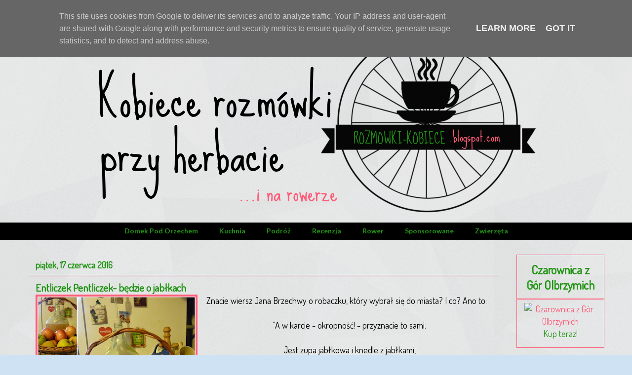

--- FILE ---
content_type: text/html; charset=UTF-8
request_url: https://www.rozmowki-kobiece.pl/2016/06/entliczek-pentliczek-bedzie-o-jabkach.html
body_size: 34547
content:
<!DOCTYPE html>
<html class='v2' dir='ltr' xmlns='http://www.w3.org/1999/xhtml' xmlns:b='http://www.google.com/2005/gml/b' xmlns:data='http://www.google.com/2005/gml/data' xmlns:expr='http://www.google.com/2005/gml/expr'>
<head>
<link href='https://www.blogger.com/static/v1/widgets/335934321-css_bundle_v2.css' rel='stylesheet' type='text/css'/>
<script type='text/javascript'>
  WebFontConfig = {
    google: { families: [ 'Dosis::latin' ] }
  };
  (function() {
    var wf = document.createElement('script');
    wf.src = 'https://ajax.googleapis.com/ajax/libs/webfont/1/webfont.js';
    wf.type = 'text/javascript';
    wf.async = 'true';
    var s = document.getElementsByTagName('script')[0];
    s.parentNode.insertBefore(wf, s);
  })(); </script>
<meta content='width=1100' name='viewport'/>
<meta content='text/html; charset=UTF-8' http-equiv='Content-Type'/>
<meta content='blogger' name='generator'/>
<link href='https://www.rozmowki-kobiece.pl/favicon.ico' rel='icon' type='image/x-icon'/>
<link href='https://www.rozmowki-kobiece.pl/2016/06/entliczek-pentliczek-bedzie-o-jabkach.html' rel='canonical'/>
<link rel="alternate" type="application/atom+xml" title="Kobiece rozmówki przy herbacie- podróże, książki, kuchnia, życie na wsi - Atom" href="https://www.rozmowki-kobiece.pl/feeds/posts/default" />
<link rel="alternate" type="application/rss+xml" title="Kobiece rozmówki przy herbacie- podróże, książki, kuchnia, życie na wsi - RSS" href="https://www.rozmowki-kobiece.pl/feeds/posts/default?alt=rss" />
<link rel="service.post" type="application/atom+xml" title="Kobiece rozmówki przy herbacie- podróże, książki, kuchnia, życie na wsi - Atom" href="https://www.blogger.com/feeds/1408322438249580562/posts/default" />

<link rel="alternate" type="application/atom+xml" title="Kobiece rozmówki przy herbacie- podróże, książki, kuchnia, życie na wsi - Atom" href="https://www.rozmowki-kobiece.pl/feeds/5860593337641144688/comments/default" />
<!--Can't find substitution for tag [blog.ieCssRetrofitLinks]-->
<link href='https://blogger.googleusercontent.com/img/b/R29vZ2xl/AVvXsEiL60_274vatYKYljLHRytUWpDjenZMJNvnHCxIg3GSHTodM9JCQysm8-oe1d5hiiX7S4IHY21a5f-MVRlqRiNSial0KDCG2u1IzHhPRHQ-Ript52y1fzEn2c5CBkHTtqTY0k_YqWDPuOmH/s320/jab%25C5%2582ka.jpg' rel='image_src'/>
<meta content='https://www.rozmowki-kobiece.pl/2016/06/entliczek-pentliczek-bedzie-o-jabkach.html' property='og:url'/>
<meta content='Entliczek Pentliczek- będzie o jabłkach' property='og:title'/>
<meta content='kobiecy blog o życiu, marzeniach, podróżowaniu i kuchni' property='og:description'/>
<meta content='https://blogger.googleusercontent.com/img/b/R29vZ2xl/AVvXsEiL60_274vatYKYljLHRytUWpDjenZMJNvnHCxIg3GSHTodM9JCQysm8-oe1d5hiiX7S4IHY21a5f-MVRlqRiNSial0KDCG2u1IzHhPRHQ-Ript52y1fzEn2c5CBkHTtqTY0k_YqWDPuOmH/w1200-h630-p-k-no-nu/jab%25C5%2582ka.jpg' property='og:image'/>
<title>Kobiece rozmówki przy herbacie- podróże, książki, kuchnia, życie na wsi: Entliczek Pentliczek- będzie o jabłkach</title>
<style type='text/css'>@font-face{font-family:'Lato';font-style:normal;font-weight:700;font-display:swap;src:url(//fonts.gstatic.com/s/lato/v25/S6u9w4BMUTPHh6UVSwaPGQ3q5d0N7w.woff2)format('woff2');unicode-range:U+0100-02BA,U+02BD-02C5,U+02C7-02CC,U+02CE-02D7,U+02DD-02FF,U+0304,U+0308,U+0329,U+1D00-1DBF,U+1E00-1E9F,U+1EF2-1EFF,U+2020,U+20A0-20AB,U+20AD-20C0,U+2113,U+2C60-2C7F,U+A720-A7FF;}@font-face{font-family:'Lato';font-style:normal;font-weight:700;font-display:swap;src:url(//fonts.gstatic.com/s/lato/v25/S6u9w4BMUTPHh6UVSwiPGQ3q5d0.woff2)format('woff2');unicode-range:U+0000-00FF,U+0131,U+0152-0153,U+02BB-02BC,U+02C6,U+02DA,U+02DC,U+0304,U+0308,U+0329,U+2000-206F,U+20AC,U+2122,U+2191,U+2193,U+2212,U+2215,U+FEFF,U+FFFD;}</style>
<style id='page-skin-1' type='text/css'><!--
/*
-----------------------------------------------
Blogger Template Style
Name:     Awesome Inc.
Designer: Tina Chen
URL:      tinachen.org
----------------------------------------------- */
/* Variable definitions
====================
<Variable name="keycolor" description="Main Color" type="color" default="#ffffff"/>
<Group description="Page" selector="body">
<Variable name="body.font" description="Font" type="font"
default="normal normal 13px Arial, Tahoma, Helvetica, FreeSans, sans-serif"/>
<Variable name="body.background.color" description="Background Color" type="color" default="#000000"/>
<Variable name="body.text.color" description="Text Color" type="color" default="#ffffff"/>
</Group>
<Group description="Links" selector=".main-inner">
<Variable name="link.color" description="Link Color" type="color" default="#888888"/>
<Variable name="link.visited.color" description="Visited Color" type="color" default="#444444"/>
<Variable name="link.hover.color" description="Hover Color" type="color" default="#cccccc"/>
</Group>
<Group description="Blog Title" selector=".header h1">
<Variable name="header.font" description="Title Font" type="font"
default="normal bold 40px Arial, Tahoma, Helvetica, FreeSans, sans-serif"/>
<Variable name="header.text.color" description="Title Color" type="color" default="#000000" />
<Variable name="header.background.color" description="Header Background" type="color" default="transparent" />
</Group>
<Group description="Blog Description" selector=".header .description">
<Variable name="description.font" description="Font" type="font"
default="normal normal 14px Arial, Tahoma, Helvetica, FreeSans, sans-serif"/>
<Variable name="description.text.color" description="Text Color" type="color"
default="#000000" />
</Group>
<Group description="Tabs Text" selector=".tabs-inner .widget li a">
<Variable name="tabs.font" description="Font" type="font"
default="normal bold 14px Arial, Tahoma, Helvetica, FreeSans, sans-serif"/>
<Variable name="tabs.text.color" description="Text Color" type="color" default="#000000"/>
<Variable name="tabs.selected.text.color" description="Selected Color" type="color" default="#229515"/>
</Group>
<Group description="Tabs Background" selector=".tabs-outer .PageList">
<Variable name="tabs.background.color" description="Background Color" type="color" default="#141414"/>
<Variable name="tabs.selected.background.color" description="Selected Color" type="color" default="#444444"/>
<Variable name="tabs.border.color" description="Border Color" type="color" default="#ff5b78"/>
</Group>
<Group description="Date Header" selector=".main-inner .widget h2.date-header, .main-inner .widget h2.date-header span">
<Variable name="date.font" description="Font" type="font"
default="normal normal 14px Arial, Tahoma, Helvetica, FreeSans, sans-serif"/>
<Variable name="date.text.color" description="Text Color" type="color" default="#666666"/>
<Variable name="date.border.color" description="Border Color" type="color" default="#ff5b78"/>
</Group>
<Group description="Post Title" selector="h3.post-title, h4, h3.post-title a">
<Variable name="post.title.font" description="Font" type="font"
default="normal bold 22px Arial, Tahoma, Helvetica, FreeSans, sans-serif"/>
<Variable name="post.title.text.color" description="Text Color" type="color" default="#000000"/>
</Group>
<Group description="Post Background" selector=".post">
<Variable name="post.background.color" description="Background Color" type="color" default="rgba(0, 0, 0, 0)" />
<Variable name="post.border.color" description="Border Color" type="color" default="#ff5b78" />
<Variable name="post.border.bevel.color" description="Bevel Color" type="color" default="#ff5b78"/>
</Group>
<Group description="Gadget Title" selector="h2">
<Variable name="widget.title.font" description="Font" type="font"
default="normal bold 14px Arial, Tahoma, Helvetica, FreeSans, sans-serif"/>
<Variable name="widget.title.text.color" description="Text Color" type="color" default="#000000"/>
</Group>
<Group description="Gadget Text" selector=".sidebar .widget">
<Variable name="widget.font" description="Font" type="font"
default="normal normal 14px Arial, Tahoma, Helvetica, FreeSans, sans-serif"/>
<Variable name="widget.text.color" description="Text Color" type="color" default="#000000"/>
<Variable name="widget.alternate.text.color" description="Alternate Color" type="color" default="#666666"/>
</Group>
<Group description="Gadget Links" selector=".sidebar .widget">
<Variable name="widget.link.color" description="Link Color" type="color" default="#ff5b78"/>
<Variable name="widget.link.visited.color" description="Visited Color" type="color" default="#ff5b78"/>
<Variable name="widget.link.hover.color" description="Hover Color" type="color" default="#229515"/>
</Group>
<Group description="Gadget Background" selector=".sidebar .widget">
<Variable name="widget.background.color" description="Background Color" type="color" default="#141414"/>
<Variable name="widget.border.color" description="Border Color" type="color" default="#222222"/>
<Variable name="widget.border.bevel.color" description="Bevel Color" type="color" default="#000000"/>
</Group>
<Group description="Sidebar Background" selector=".column-left-inner .column-right-inner">
<Variable name="widget.outer.background.color" description="Background Color" type="color" default="transparent" />
</Group>
<Group description="Images" selector=".main-inner">
<Variable name="image.background.color" description="Background Color" type="color" default="transparent"/>
<Variable name="image.border.color" description="Border Color" type="color" default="transparent"/>
</Group>
<Group description="Feed" selector=".blog-feeds">
<Variable name="feed.text.color" description="Text Color" type="color" default="#000000"/>
</Group>
<Group description="Feed Links" selector=".blog-feeds">
<Variable name="feed.link.color" description="Link Color" type="color" default="#ff5b78"/>
<Variable name="feed.link.visited.color" description="Visited Color" type="color" default="#ff5b78"/>
<Variable name="feed.link.hover.color" description="Hover Color" type="color" default="#229515"/>
</Group>
<Group description="Pager" selector=".blog-pager">
<Variable name="pager.background.color" description="Background Color" type="color" default="rgba(0, 0, 0, 0)" />
</Group>
<Group description="Footer" selector=".footer-outer">
<Variable name="footer.background.color" description="Background Color" type="color" default="rgba(0, 0, 0, 0)" />
<Variable name="footer.text.color" description="Text Color" type="color" default="#000000" />
</Group>
<Variable name="title.shadow.spread" description="Title Shadow" type="length" default="-1px" min="-1px" max="100px"/>
<Variable name="body.background" description="Body Background" type="background"
color="#cfe2f3"
default="$(color) none repeat scroll top left"/>
<Variable name="body.background.gradient.cap" description="Body Gradient Cap" type="url"
default="none"/>
<Variable name="body.background.size" description="Body Background Size" type="string" default="auto"/>
<Variable name="tabs.background.gradient" description="Tabs Background Gradient" type="url"
default="none"/>
<Variable name="header.background.gradient" description="Header Background Gradient" type="url" default="none" />
<Variable name="header.padding.top" description="Header Top Padding" type="length" default="22px" min="0" max="100px"/>
<Variable name="header.margin.top" description="Header Top Margin" type="length" default="0" min="0" max="100px"/>
<Variable name="header.margin.bottom" description="Header Bottom Margin" type="length" default="0" min="0" max="100px"/>
<Variable name="widget.padding.top" description="Widget Padding Top" type="length" default="8px" min="0" max="20px"/>
<Variable name="widget.padding.side" description="Widget Padding Side" type="length" default="15px" min="0" max="100px"/>
<Variable name="widget.outer.margin.top" description="Widget Top Margin" type="length" default="0" min="0" max="100px"/>
<Variable name="widget.outer.background.gradient" description="Gradient" type="url" default="none" />
<Variable name="widget.border.radius" description="Gadget Border Radius" type="length" default="0" min="0" max="100px"/>
<Variable name="outer.shadow.spread" description="Outer Shadow Size" type="length" default="0" min="0" max="100px"/>
<Variable name="date.header.border.radius.top" description="Date Header Border Radius Top" type="length" default="0" min="0" max="100px"/>
<Variable name="date.header.position" description="Date Header Position" type="length" default="15px" min="0" max="100px"/>
<Variable name="date.space" description="Date Space" type="length" default="30px" min="0" max="100px"/>
<Variable name="date.position" description="Date Float" type="string" default="static" />
<Variable name="date.padding.bottom" description="Date Padding Bottom" type="length" default="0" min="0" max="100px"/>
<Variable name="date.border.size" description="Date Border Size" type="length" default="0" min="0" max="10px"/>
<Variable name="date.background" description="Date Background" type="background" color="transparent"
default="$(color) none no-repeat scroll top left" />
<Variable name="date.first.border.radius.top" description="Date First top radius" type="length" default="0" min="0" max="100px"/>
<Variable name="date.last.space.bottom" description="Date Last Space Bottom" type="length"
default="20px" min="0" max="100px"/>
<Variable name="date.last.border.radius.bottom" description="Date Last bottom radius" type="length" default="0" min="0" max="100px"/>
<Variable name="post.first.padding.top" description="First Post Padding Top" type="length" default="0" min="0" max="100px"/>
<Variable name="image.shadow.spread" description="Image Shadow Size" type="length" default="0" min="0" max="100px"/>
<Variable name="image.border.radius" description="Image Border Radius" type="length" default="0" min="0" max="100px"/>
<Variable name="separator.outdent" description="Separator Outdent" type="length" default="15px" min="0" max="100px"/>
<Variable name="title.separator.border.size" description="Widget Title Border Size" type="length" default="1px" min="0" max="10px"/>
<Variable name="list.separator.border.size" description="List Separator Border Size" type="length" default="1px" min="0" max="10px"/>
<Variable name="shadow.spread" description="Shadow Size" type="length" default="0" min="0" max="100px"/>
<Variable name="startSide" description="Side where text starts in blog language" type="automatic" default="left"/>
<Variable name="endSide" description="Side where text ends in blog language" type="automatic" default="right"/>
<Variable name="date.side" description="Side where date header is placed" type="string" default="right"/>
<Variable name="pager.border.radius.top" description="Pager Border Top Radius" type="length" default="0" min="0" max="100px"/>
<Variable name="pager.space.top" description="Pager Top Space" type="length" default="1em" min="0" max="20em"/>
<Variable name="footer.background.gradient" description="Background Gradient" type="url" default="none" />
<Variable name="mobile.background.size" description="Mobile Background Size" type="string"
default="auto"/>
<Variable name="mobile.background.overlay" description="Mobile Background Overlay" type="string"
default="transparent none repeat scroll top left"/>
<Variable name="mobile.button.color" description="Mobile Button Color" type="color" default="#ffffff" />
*/
/* Content
----------------------------------------------- */
body {
font: normal normal 18px Arial, Tahoma, Helvetica, FreeSans, sans-serif;
color: #000000;
background: #cfe2f3 url(//3.bp.blogspot.com/-wYEtcoZZChk/VtapH0BXKvI/AAAAAAAABSo/0IRxhrdt2WE/s0-r/shattered_%25402X.png) repeat scroll top left;
}
html body .content-outer {
min-width: 0;
max-width: 100%;
width: 100%;
}
a:link {
text-decoration: none;
color: #ff5b78;
}
a:visited {
text-decoration: none;
color: #ff5b78;
}
a:hover {
text-decoration: underline;
color: #229515;
}
.body-fauxcolumn-outer .cap-top {
position: absolute;
z-index: 1;
height: 276px;
width: 100%;
background: transparent none repeat-x scroll top left;
_background-image: none;
}
/* Columns
----------------------------------------------- */
.content-inner {
padding: 0;
}
.header-inner .section {
margin: 0 16px;
}
.tabs-inner .section {
margin: 0 16px;
}
.main-inner {
padding-top: 30px;
}
.main-inner .column-center-inner,
.main-inner .column-left-inner,
.main-inner .column-right-inner {
padding: 0 5px;
}
*+html body .main-inner .column-center-inner {
margin-top: -30px;
}
#layout .main-inner .column-center-inner {
margin-top: 0;
}
/* Header
----------------------------------------------- */
.header-outer {
margin: 0 0 0 0;
background: transparent none repeat scroll 0 0;
}
.Header h1 {
font-family: 'Sue Ellen Francisco', cursive;
color: #000000;
text-shadow: 0 0 -1px #000000;
}
.Header h1 a {
color: #000000;
}
.Header .description {
font: normal normal 14px Arial, Tahoma, Helvetica, FreeSans, sans-serif;
color: #000000;
}
.header-inner .Header .titlewrapper,
.header-inner .Header .descriptionwrapper {
padding-left: 0;
padding-right: 0;
margin-bottom: 0;
}
.header-inner .Header .titlewrapper {
padding-top: 22px;
}
/* Tabs
----------------------------------------------- */
.tabs-outer {
overflow: hidden;
position: relative;
background: #000000 none repeat scroll 0 0;
}
#layout .tabs-outer {
overflow: visible;
}
.tabs-cap-top, .tabs-cap-bottom {
position: absolute;
width: 100%;
border-top: 1px solid rgba(0, 0, 0, 0);
}
.tabs-cap-bottom {
bottom: 0;
}
.tabs-inner .widget li a {
display: inline-block;
margin: 0;
padding: .6em 1.5em;
font: normal bold 14px Lato;
color: #229515;
border-top: 1px solid rgba(0, 0, 0, 0);
border-bottom: 1px solid rgba(0, 0, 0, 0);
border-left: 1px solid rgba(0, 0, 0, 0);
height: 16px;
line-height: 16px;
}
.tabs-inner .widget li:last-child a {
border-right: 1px solid rgba(0, 0, 0, 0);
}
.tabs-inner .widget li.selected a, .tabs-inner .widget li a:hover {
background: #ff5b78 none repeat-x scroll 0 -100px;
color: #000000;
}
/* Headings
----------------------------------------------- */
h2 {
font: normal bold 24px Arial, Tahoma, Helvetica, FreeSans, sans-serif;
font-size: 100 px;
color: #229515;
}
/* Widgets
----------------------------------------------- */
.main-inner .section {
margin: 0 27px;
padding: 0;
}
.main-inner .column-left-outer,
.main-inner .column-right-outer {
margin-top: 0;
}
#layout .main-inner .column-left-outer,
#layout .main-inner .column-right-outer {
margin-top: 0;
}
.main-inner .column-left-inner,
.main-inner .column-right-inner {
background: transparent none repeat 0 0;
-moz-box-shadow: 0 0 0 rgba(0, 0, 0, .2);
-webkit-box-shadow: 0 0 0 rgba(0, 0, 0, .2);
-goog-ms-box-shadow: 0 0 0 rgba(0, 0, 0, .2);
box-shadow: 0 0 0 rgba(0, 0, 0, .2);
-moz-border-radius: 0;
-webkit-border-radius: 0;
-goog-ms-border-radius: 0;
border-radius: 0;
}
#layout .main-inner .column-left-inner,
#layout .main-inner .column-right-inner {
margin-top: 0;
}
.sidebar .widget {
font-family: 'Dosis', sans-serif;
color: #229515;
}
.sidebar .widget a:link {
color: #ff5b78;
}
.sidebar .widget a:visited {
color: #ff5b78;
}
.sidebar .widget a:hover {
color: #ff5b78;
}
.sidebar .widget h2 {
text-align: center;
text-shadow: 0 0 -1px #000000;
}
.main-inner .widget {
background-color: rgba(0, 0, 0, 0);
border: 1px solid #ff5b78;
padding: 0 15px 15px;
margin: 20px -16px;
-moz-box-shadow: 0 0 0 rgba(0, 0, 0, .2);
-webkit-box-shadow: 0 0 0 rgba(0, 0, 0, .2);
-goog-ms-box-shadow: 0 0 0 rgba(0, 0, 0, .2);
box-shadow: 0 0 0 rgba(0, 0, 0, .2);
-moz-border-radius: 0;
-webkit-border-radius: 0;
-goog-ms-border-radius: 0;
border-radius: 0;
}
.main-inner .widget h2 {
margin: 0 -15px;
padding: .6em 15px .5em;
border-bottom: 1px solid #ff5b78;
}
.footer-inner .widget h2 {
padding: 0 0 .4em;
border-bottom: 1px solid #ff5b78;
}
.main-inner .widget h2 + div, .footer-inner .widget h2 + div {
border-top: 1px solid #ff5b78;
padding-top: 8px;
}
.main-inner .widget .widget-content {
text-align: center;
margin: 0 -15px;
padding: 7px 15px 0;
}
.main-inner .widget ul, .main-inner .widget #ArchiveList ul.flat {
margin: -8px -15px 0;
padding: 0;
list-style: none;
}
.main-inner .widget #ArchiveList {
margin: -8px 0 0;
}
.main-inner .widget ul li, .main-inner .widget #ArchiveList ul.flat li {
padding: .5em 15px;
text-indent: 0;
color: #000000;
border-top: 1px solid #ff5b78;
border-bottom: 1px solid #ff5b78;
}
.main-inner .widget #ArchiveList ul li {
padding-top: .25em;
padding-bottom: .25em;
}
.main-inner .widget ul li:first-child, .main-inner .widget #ArchiveList ul.flat li:first-child {
border-top: none;
}
.main-inner .widget ul li:last-child, .main-inner .widget #ArchiveList ul.flat li:last-child {
border-bottom: none;
}
.post-body {
position: relative;
}
.main-inner .widget .post-body ul {
padding: 0 2.5em;
margin: .5em 0;
list-style: disc;
}
.main-inner .widget .post-body ul li {
padding: 0.25em 0;
margin-bottom: .25em;
color: #000000;
border: none;
}
.footer-inner .widget ul {
padding: 0;
list-style: none;
}
.widget .zippy {
font-family: 'Dosis', sans-serif;
color: #000000;
}
/* Posts
----------------------------------------------- */
body .main-inner .Blog {
padding: 0;
margin-bottom: 1em;
background-color: transparent;
border: none;
-moz-box-shadow: 0 0 0 rgba(0, 0, 0, 0);
-webkit-box-shadow: 0 0 0 rgba(0, 0, 0, 0);
-goog-ms-box-shadow: 0 0 0 rgba(0, 0, 0, 0);
box-shadow: 0 0 0 rgba(0, 0, 0, 0);
}
.main-inner .section:last-child .Blog:last-child {
padding: 0;
margin-bottom: 1em;
}
.main-inner .widget h2.date-header {
margin: 0 -15px 1px;
padding: 0 0 0 0;
font-family: 'Dosis', sans-serif;
font-size:  1em;
color: #229515;
background: transparent none no-repeat scroll top left;
border-top: 0 solid #ff5b78;
border-bottom: 1px solid #ff5b78;
-moz-border-radius-topleft: 0;
-moz-border-radius-topright: 0;
-webkit-border-top-left-radius: 0;
-webkit-border-top-right-radius: 0;
border-top-left-radius: 0;
border-top-right-radius: 0;
position: static;
bottom: 100%;
right: 15px;
text-shadow: 0 0 -1px #000000;
}
.main-inner .widget h2.date-header span {
font-family: 'Dosis', sans-serif;
display: block;
padding: .5em 15px;
border-left: 0 solid #ff5b78;
border-right: 0 solid #ff5b78;
}
.date-outer {
position: relative;
margin: 30px 0 20px;
padding: 0 15px;
background-color: rgba(0, 0, 0, 0);
border: 1px solid rgba(0, 0, 0, 0);
-moz-box-shadow: 0 0 0 rgba(0, 0, 0, .2);
-webkit-box-shadow: 0 0 0 rgba(0, 0, 0, .2);
-goog-ms-box-shadow: 0 0 0 rgba(0, 0, 0, .2);
box-shadow: 0 0 0 rgba(0, 0, 0, .2);
-moz-border-radius: 0;
-webkit-border-radius: 0;
-goog-ms-border-radius: 0;
border-radius: 0;
}
.date-outer:first-child {
margin-top: 0;
}
.date-outer:last-child {
margin-bottom: 20px;
-moz-border-radius-bottomleft: 0;
-moz-border-radius-bottomright: 0;
-webkit-border-bottom-left-radius: 0;
-webkit-border-bottom-right-radius: 0;
-goog-ms-border-bottom-left-radius: 0;
-goog-ms-border-bottom-right-radius: 0;
border-bottom-left-radius: 0;
border-bottom-right-radius: 0;
}
.date-posts {
margin: 0 -15px;
padding: 0 15px;
clear: both;
}
.jump-link {
font-family: 'Dosis', sans-serif;
}
.post-outer, .inline-ad {
border-top: 1px solid rgba(0, 0, 0, 0);
margin: 0 -15px;
padding: 15px 15px;
}
.post-outer {
padding-bottom: 10px;
}
.post-outer:first-child {
padding-top: 0;
border-top: none;
}
.post-outer:last-child, .inline-ad:last-child {
border-bottom: none;
}
.widget h2 {
font-family: 'Dosis', sans-serif;
font-size: 70 px;
}
.post-body {
font-family: 'Dosis', sans-serif;
position: relative;
}
.post-body img {
padding: 3px;
background: #ff5b78;
border: 1px solid #ff5b78;
-moz-box-shadow: 0 0 0 rgba(0, 0, 0, .2);
-webkit-box-shadow: 0 0 0 rgba(0, 0, 0, .2);
box-shadow: 0 0 0 rgba(0, 0, 0, .2);
-moz-border-radius: 0;
-webkit-border-radius: 0;
border-radius: 0;
}
h3.post-title, h4 {
font-family: 'Dosis', sans-serif;
color: #229515;
}
h3.post-title a {
font-family: 'Dosis', sans-serif;
color: #229515;
}
h3.post-title a:hover {
font-family: 'Dosis', sans-serif;
color: #229515;
text-decoration: underline;
}
.post- h1 {
margin: 0 0 1em;
}
.post-body {
line-height: 1.4;
}
.post-outer h2 {
font-family: 'Dosis', sans-serif;
color: #000000;
}
.post-footer {
font-family: 'Dosis', sans-serif;
margin: 1.5em 0 0;
}
#blog-pager {
padding: 15px;
font-size: 120%;
font-family: 'Dosis', sans-serif;
background-color: rgba(0, 0, 0, 0);
border: 1px solid #ff5b78;
-moz-box-shadow: 0 0 0 rgba(0, 0, 0, .2);
-webkit-box-shadow: 0 0 0 rgba(0, 0, 0, .2);
-goog-ms-box-shadow: 0 0 0 rgba(0, 0, 0, .2);
box-shadow: 0 0 0 rgba(0, 0, 0, .2);
-moz-border-radius: 0;
-webkit-border-radius: 0;
-goog-ms-border-radius: 0;
border-radius: 0;
-moz-border-radius-topleft: 0;
-moz-border-radius-topright: 0;
-webkit-border-top-left-radius: 0;
-webkit-border-top-right-radius: 0;
-goog-ms-border-top-left-radius: 0;
-goog-ms-border-top-right-radius: 0;
border-top-left-radius: 0;
border-top-right-radius-topright: 0;
margin-top: 1em;
}
.blog-feeds, .post-feeds {
margin: 1em 0;
font-family: 'Dosis', sans-serif;
text-align: center;
color: #229515;
}
.blog-feeds a, .post-feeds a {
font-family: 'Dosis', sans-serif;
color: #ff5b78;
}
.blog-feeds a:visited, .post-feeds a:visited {
font-family: 'Dosis', sans-serif;
color: #ff5b78;
}
.blog-feeds a:hover, .post-feeds a:hover {
font-family: 'Dosis', sans-serif;
color: #ff5b78;
}
.post-outer .comments {
font-family: 'Dosis', sans-serif;
margin-top: 2em;
}
/* Comments
----------------------------------------------- */
.comments .comments-content .icon.blog-author {
background-repeat: no-repeat;
background-image: url([data-uri]);
}
.comments .comments-content .loadmore a {
border-top: 1px solid rgba(0, 0, 0, 0);
border-bottom: 1px solid rgba(0, 0, 0, 0);
}
.comments .continue {
border-top: 2px solid rgba(0, 0, 0, 0);
}
/* Footer
----------------------------------------------- */
.footer-outer {
font-family: 'Dosis', sans-serif;
margin: -0 0 -1px;
padding: 0 0 0;
color: #229515;
overflow: hidden;
}
.footer-fauxborder-left {
font-family: 'Dosis', sans-serif;
border-top: 1px solid #ff5b78;
background: rgba(0, 0, 0, 0) none repeat scroll 0 0;
-moz-box-shadow: 0 0 0 rgba(0, 0, 0, .2);
-webkit-box-shadow: 0 0 0 rgba(0, 0, 0, .2);
-goog-ms-box-shadow: 0 0 0 rgba(0, 0, 0, .2);
box-shadow: 0 0 0 rgba(0, 0, 0, .2);
margin: 0 -0;
}
/* Mobile
----------------------------------------------- */
body.mobile {
background-size: auto;
}
.mobile .body-fauxcolumn-outer {
background: transparent none repeat scroll top left;
}
*+html body.mobile .main-inner .column-center-inner {
margin-top: 0;
}
.mobile .main-inner .widget {
padding: 0 0 15px;
}
.mobile .main-inner .widget h2 + div,
.mobile .footer-inner .widget h2 + div {
border-top: none;
padding-top: 0;
}
.mobile .footer-inner .widget h2 {
padding: 0.5em 0;
border-bottom: none;
}
.mobile .main-inner .widget .widget-content {
margin: 0;
padding: 7px 0 0;
}
.mobile .main-inner .widget ul,
.mobile .main-inner .widget #ArchiveList ul.flat {
margin: 0 -15px 0;
}
.mobile .main-inner .widget h2.date-header {
right: 0;
}
.mobile .date-header span {
padding: 0.4em 0;
}
.mobile .date-outer:first-child {
margin-bottom: 0;
border: 1px solid rgba(0, 0, 0, 0);
-moz-border-radius-topleft: 0;
-moz-border-radius-topright: 0;
-webkit-border-top-left-radius: 0;
-webkit-border-top-right-radius: 0;
-goog-ms-border-top-left-radius: 0;
-goog-ms-border-top-right-radius: 0;
border-top-left-radius: 0;
border-top-right-radius: 0;
}
.mobile .date-outer {
border-color: rgba(0, 0, 0, 0);
border-width: 0 1px 1px;
}
.mobile .date-outer:last-child {
margin-bottom: 0;
}
.mobile .main-inner {
padding: 0;
}
.mobile .header-inner .section {
margin: 0;
}
.mobile .post-outer, .mobile .inline-ad {
padding: 5px 0;
}
.mobile .tabs-inner .section {
margin: 0 10px;
}
.mobile .main-inner .widget h2 {
margin: 0;
padding: 0;
}
.mobile .main-inner .widget h2.date-header span {
padding: 0;
}
.mobile .main-inner .widget .widget-content {
margin: 0;
padding: 7px 0 0;
}
.mobile #blog-pager {
border: 1px solid transparent;
background: rgba(0, 0, 0, 0) none repeat scroll 0 0;
}
.mobile .main-inner .column-left-inner,
.mobile .main-inner .column-right-inner {
background: transparent none repeat 0 0;
-moz-box-shadow: none;
-webkit-box-shadow: none;
-goog-ms-box-shadow: none;
box-shadow: none;
}
.mobile .date-posts {
margin: 0;
padding: 0;
}
.mobile .footer-fauxborder-left {
margin: 0;
border-top: inherit;
}
.mobile .main-inner .section:last-child .Blog:last-child {
margin-bottom: 0;
}
.mobile-index-contents {
color: #000000;
}
.mobile .mobile-link-button {
background: #ff5b78 none repeat scroll 0 0;
}
.mobile-link-button a:link, .mobile-link-button a:visited {
color: rgba(0, 0, 0, 0);
}
.mobile .tabs-inner .PageList .widget-content {
background: transparent;
border-top: 1px solid;
border-color: rgba(0, 0, 0, 0);
color: #229515;
}
.mobile .tabs-inner .PageList .widget-content .pagelist-arrow {
border-left: 1px solid rgba(0, 0, 0, 0);
}

--></style>
<style id='template-skin-1' type='text/css'><!--
body {
min-width: 940px;
}
.content-outer, .content-fauxcolumn-outer, .region-inner {
min-width: 940px;
max-width: 1200px;
_width: 940px;
}
.column-center-outer {
width: 100%;
}
.main-inner .columns {
padding-right: 210px;
}
.main-inner .fauxcolumn-center-outer {
left: 900px;
right: 210px;
/* IE6 does not respect left and right together */
_width: expression(this.parentNode.offsetWidth -
parseInt("900px") -
parseInt("210px") + 'px');
}
.main-inner .fauxcolumn-left-outer {
width: 900px;
}
.main-inner .fauxcolumn-right-outer {
width: 210px;
}
.main-inner .column-left-outer {
width: 900px;
right: 100%;
margin-left: -900px;
}
.main-inner .column-right-outer {
width: 210px;
margin-right: -210px;
}
.kategorie{
text-transform:capitalize;
}
#layout {
min-width: 0;
}
#layout .content-outer {
min-width: 0;
width: 800px;
}
#layout .region-inner {
min-width: 0;
width: auto;
}
.list-label-widget-content {
text-align: center;
}
.list-label-widget-content ul {
display: inline-flex;
}
--></style>
<link href='https://www.blogger.com/dyn-css/authorization.css?targetBlogID=1408322438249580562&amp;zx=684b3402-8d20-42f2-a8b6-bf1dd5fd0cd9' media='none' onload='if(media!=&#39;all&#39;)media=&#39;all&#39;' rel='stylesheet'/><noscript><link href='https://www.blogger.com/dyn-css/authorization.css?targetBlogID=1408322438249580562&amp;zx=684b3402-8d20-42f2-a8b6-bf1dd5fd0cd9' rel='stylesheet'/></noscript>
<meta name='google-adsense-platform-account' content='ca-host-pub-1556223355139109'/>
<meta name='google-adsense-platform-domain' content='blogspot.com'/>

<script type="text/javascript" language="javascript">
  // Supply ads personalization default for EEA readers
  // See https://www.blogger.com/go/adspersonalization
  adsbygoogle = window.adsbygoogle || [];
  if (typeof adsbygoogle.requestNonPersonalizedAds === 'undefined') {
    adsbygoogle.requestNonPersonalizedAds = 1;
  }
</script>


</head>
<img src="https://lh3.googleusercontent.com/blogger_img_proxy/AEn0k_sJqFPbY4EHngoJEADcTOukEQUMuco3erVInqLWIcAo7V-vaYWBi1j5kLVDh_dZjcRhLWNDxjE6FnILJzgFwvcrSrL2Sbui3A928I1F3Ith8QeBLY6EmXVJw6vKA3VQDslund8Lvm0=s0-d">
<body class='loading'>
<script>
  (function(i,s,o,g,r,a,m){i['GoogleAnalyticsObject']=r;i[r]=i[r]||function(){
  (i[r].q=i[r].q||[]).push(arguments)},i[r].l=1*new Date();a=s.createElement(o),
  m=s.getElementsByTagName(o)[0];a.async=1;a.src=g;m.parentNode.insertBefore(a,m)
  })(window,document,'script','//www.google-analytics.com/analytics.js','ga');

  ga('create', 'UA-54772137-1', 'auto');
  ga('send', 'pageview');

</script>
<div class='navbar section' id='navbar'><div class='widget Navbar' data-version='1' id='Navbar1'><script type="text/javascript">
    function setAttributeOnload(object, attribute, val) {
      if(window.addEventListener) {
        window.addEventListener('load',
          function(){ object[attribute] = val; }, false);
      } else {
        window.attachEvent('onload', function(){ object[attribute] = val; });
      }
    }
  </script>
<div id="navbar-iframe-container"></div>
<script type="text/javascript" src="https://apis.google.com/js/platform.js"></script>
<script type="text/javascript">
      gapi.load("gapi.iframes:gapi.iframes.style.bubble", function() {
        if (gapi.iframes && gapi.iframes.getContext) {
          gapi.iframes.getContext().openChild({
              url: 'https://www.blogger.com/navbar/1408322438249580562?po\x3d5860593337641144688\x26origin\x3dhttps://www.rozmowki-kobiece.pl',
              where: document.getElementById("navbar-iframe-container"),
              id: "navbar-iframe"
          });
        }
      });
    </script><script type="text/javascript">
(function() {
var script = document.createElement('script');
script.type = 'text/javascript';
script.src = '//pagead2.googlesyndication.com/pagead/js/google_top_exp.js';
var head = document.getElementsByTagName('head')[0];
if (head) {
head.appendChild(script);
}})();
</script>
</div></div>
<div class='body-fauxcolumns'>
<div class='fauxcolumn-outer body-fauxcolumn-outer'>
<div class='cap-top'>
<div class='cap-left'></div>
<div class='cap-right'></div>
</div>
<div class='fauxborder-left'>
<div class='fauxborder-right'></div>
<div class='fauxcolumn-inner'>
</div>
</div>
<div class='cap-bottom'>
<div class='cap-left'></div>
<div class='cap-right'></div>
</div>
</div>
</div>
<div class='content'>
<div class='content-fauxcolumns'>
<div class='fauxcolumn-outer content-fauxcolumn-outer'>
<div class='cap-top'>
<div class='cap-left'></div>
<div class='cap-right'></div>
</div>
<div class='fauxborder-left'>
<div class='fauxborder-right'></div>
<div class='fauxcolumn-inner'>
</div>
</div>
<div class='cap-bottom'>
<div class='cap-left'></div>
<div class='cap-right'></div>
</div>
</div>
</div>
<div class='content-outer'>
<div class='content-cap-top cap-top'>
<div class='cap-left'></div>
<div class='cap-right'></div>
</div>
<div class='fauxborder-left content-fauxborder-left'>
<div class='fauxborder-right content-fauxborder-right'></div>
<div class='content-inner'>
<header>
<div class='header-outer'>
<div class='header-cap-top cap-top'>
<div class='cap-left'></div>
<div class='cap-right'></div>
</div>
<div class='fauxborder-left header-fauxborder-left'>
<div class='fauxborder-right header-fauxborder-right'></div>
<div class='region-inner header-inner'>
<div class='header section' id='header'><div class='widget Header' data-version='1' id='Header1'>
<div id='header-inner'>
<a href='https://www.rozmowki-kobiece.pl/' style='display: block'>
<img alt='Kobiece rozmówki przy herbacie- podróże, książki, kuchnia, życie na wsi' height='400px; ' id='Header1_headerimg' src='https://blogger.googleusercontent.com/img/b/R29vZ2xl/AVvXsEgOgxtqLabk4oOMwHq-UZp1FMUbNAzvraj2mlgNttGsDrbpyfXtwc1ZQZ6bL3zAZiOwfF2uZtax1RzlzJQPDKxOhlNLv3JQBZGMfmPax_nBAh8vliTL3kkW6dNBbB_r2JeIWaIDSUQ3KA/s1600-r/logo1.png' style='display: block; margin: 0 auto;' width='900px; '/>
</a>
</div>
</div></div>
</div>
</div>
<div class='header-cap-bottom cap-bottom'>
<div class='cap-left'></div>
<div class='cap-right'></div>
</div>
</div>
</header>
<div class='tabs-outer'>
<div class='tabs-cap-top cap-top'>
<div class='cap-left'></div>
<div class='cap-right'></div>
</div>
<div class='fauxborder-left tabs-fauxborder-left'>
<div class='fauxborder-right tabs-fauxborder-right'></div>
<div class='region-inner tabs-inner'>
<div class='tabs section' id='crosscol'><div class='widget Label' data-version='1' id='Label2'>
<div class='widget-content list-label-widget-content'>
<ul>
<li>
<a class='kategorie' dir='ltr' href='https://www.rozmowki-kobiece.pl/search/label/Domek%20pod%20Orzechem'>Domek pod Orzechem</a>
</li>
<li>
<a class='kategorie' dir='ltr' href='https://www.rozmowki-kobiece.pl/search/label/kuchnia'>kuchnia</a>
</li>
<li>
<a class='kategorie' dir='ltr' href='https://www.rozmowki-kobiece.pl/search/label/podr%C3%B3%C5%BC'>podróż</a>
</li>
<li>
<a class='kategorie' dir='ltr' href='https://www.rozmowki-kobiece.pl/search/label/recenzja'>recenzja</a>
</li>
<li>
<a class='kategorie' dir='ltr' href='https://www.rozmowki-kobiece.pl/search/label/rower'>rower</a>
</li>
<li>
<a class='kategorie' dir='ltr' href='https://www.rozmowki-kobiece.pl/search/label/sponsorowane'>sponsorowane</a>
</li>
<li>
<a class='kategorie' dir='ltr' href='https://www.rozmowki-kobiece.pl/search/label/zwierz%C4%99ta'>zwierzęta</a>
</li>
</ul>
<div class='clear'></div>
</div>
</div></div>
<div class='tabs no-items section' id='crosscol-overflow'></div>
</div>
</div>
<div class='tabs-cap-bottom cap-bottom'>
<div class='cap-left'></div>
<div class='cap-right'></div>
</div>
</div>
<div class='main-outer'>
<div class='main-cap-top cap-top'>
<div class='cap-left'></div>
<div class='cap-right'></div>
</div>
<div class='fauxborder-left main-fauxborder-left'>
<div class='fauxborder-right main-fauxborder-right'></div>
<div class='region-inner main-inner'>
<div class='columns fauxcolumns'>
<div class='fauxcolumn-outer fauxcolumn-center-outer'>
<div class='cap-top'>
<div class='cap-left'></div>
<div class='cap-right'></div>
</div>
<div class='fauxborder-left'>
<div class='fauxborder-right'></div>
<div class='fauxcolumn-inner'>
</div>
</div>
<div class='cap-bottom'>
<div class='cap-left'></div>
<div class='cap-right'></div>
</div>
</div>
<div class='fauxcolumn-outer fauxcolumn-left-outer'>
<div class='cap-top'>
<div class='cap-left'></div>
<div class='cap-right'></div>
</div>
<div class='fauxborder-left'>
<div class='fauxborder-right'></div>
<div class='fauxcolumn-inner'>
</div>
</div>
<div class='cap-bottom'>
<div class='cap-left'></div>
<div class='cap-right'></div>
</div>
</div>
<div class='fauxcolumn-outer fauxcolumn-right-outer'>
<div class='cap-top'>
<div class='cap-left'></div>
<div class='cap-right'></div>
</div>
<div class='fauxborder-left'>
<div class='fauxborder-right'></div>
<div class='fauxcolumn-inner'>
</div>
</div>
<div class='cap-bottom'>
<div class='cap-left'></div>
<div class='cap-right'></div>
</div>
</div>
<!-- corrects IE6 width calculation -->
<div class='columns-inner'>
<div class='column-center-outer'>
<div class='column-center-inner'>
<div class='main section' id='main'><div class='widget Blog' data-version='1' id='Blog1'>
<div class='blog-posts hfeed'>

          <div class="date-outer">
        
<h2 class='date-header'><span>piątek, 17 czerwca 2016</span></h2>

          <div class="date-posts">
        
<div class='post-outer'>
<div class='post hentry' itemprop='blogPost' itemscope='itemscope' itemtype='http://schema.org/BlogPosting'>
<meta content='https://blogger.googleusercontent.com/img/b/R29vZ2xl/AVvXsEiL60_274vatYKYljLHRytUWpDjenZMJNvnHCxIg3GSHTodM9JCQysm8-oe1d5hiiX7S4IHY21a5f-MVRlqRiNSial0KDCG2u1IzHhPRHQ-Ript52y1fzEn2c5CBkHTtqTY0k_YqWDPuOmH/s72-c/jab%25C5%2582ka.jpg' itemprop='image_url'/>
<meta content='1408322438249580562' itemprop='blogId'/>
<meta content='5860593337641144688' itemprop='postId'/>
<a name='5860593337641144688'></a>
<h3 class='post-title entry-title' itemprop='name'>
Entliczek Pentliczek- będzie o jabłkach
</h3>
<div class='post-header'>
<div class='post-header-line-1'></div>
</div>
<div class='post-body entry-content' id='post-body-5860593337641144688' itemprop='description articleBody'>
<a href="https://blogger.googleusercontent.com/img/b/R29vZ2xl/AVvXsEiL60_274vatYKYljLHRytUWpDjenZMJNvnHCxIg3GSHTodM9JCQysm8-oe1d5hiiX7S4IHY21a5f-MVRlqRiNSial0KDCG2u1IzHhPRHQ-Ript52y1fzEn2c5CBkHTtqTY0k_YqWDPuOmH/s1600/jab%25C5%2582ka.jpg" imageanchor="1" style="clear: left; float: left; margin-bottom: 1em; margin-right: 1em;"><img border="0" height="320" src="https://blogger.googleusercontent.com/img/b/R29vZ2xl/AVvXsEiL60_274vatYKYljLHRytUWpDjenZMJNvnHCxIg3GSHTodM9JCQysm8-oe1d5hiiX7S4IHY21a5f-MVRlqRiNSial0KDCG2u1IzHhPRHQ-Ript52y1fzEn2c5CBkHTtqTY0k_YqWDPuOmH/s320/jab%25C5%2582ka.jpg" width="320" /></a>Znacie wiersz Jana Brzechwy o robaczku, który wybrał się do miasta? I co? Ano to:<br />
<br />
<div style="text-align: center;">
"A w karcie - okropność! - przyznacie to sami:</div>
<div style="text-align: center;">
<br /></div>
<div style="text-align: center;">
Jest zupa jabłkowa i knedle z jabłkami,</div>
<div style="text-align: center;">
<br /></div>
<div style="text-align: center;">
Duszone są jabłka, pieczone są jabłka</div>
<div style="text-align: center;">
<br /></div>
<div style="text-align: center;">
I z jabłek szarlotka, i kompot i placek i babka!"</div>
<div style="text-align: left;">
<br /></div>
<div style="text-align: left;">
Podobne nieszczęście spotkało ostatnio moich bliskich. Do naszego miasteczka sprowadzono 40 ton jabłek (albo więcej). Każdy, kto tylko miał ochotę na darmowe owoce, mógł je sobie po prostu wziąć. Jednym z punktów rozdawania jabłek była i moja szkoła. Rozdzieliliśmy setki skrzynek, a i tak przez ostatnie tygodnie dzieci codziennie miały jabłka na przerwach.<br />
<a name="more"></a></div>
<div style="text-align: left;">
<a href="https://blogger.googleusercontent.com/img/b/R29vZ2xl/AVvXsEh-XgBbG4Bm2x0zUFuyFH2EMP1QlyyQteuFu8M0XGjdooTtl27cnzF-2wlTsdnIW7Qv-fsXcRj1fhWQqSpRbVRa1EkfbTfXup7y4khhPJWRmXILFuybw-b8Zw76S7eS_mQ3QLpecWhDvppn/s1600/jab%25C5%2582ka+przetwory.jpg" imageanchor="1" style="clear: right; float: right; margin-bottom: 1em; margin-left: 1em;"><img border="0" height="320" src="https://blogger.googleusercontent.com/img/b/R29vZ2xl/AVvXsEh-XgBbG4Bm2x0zUFuyFH2EMP1QlyyQteuFu8M0XGjdooTtl27cnzF-2wlTsdnIW7Qv-fsXcRj1fhWQqSpRbVRa1EkfbTfXup7y4khhPJWRmXILFuybw-b8Zw76S7eS_mQ3QLpecWhDvppn/s320/jab%25C5%2582ka+przetwory.jpg" width="320" /></a>Mnie nikt nie musiał przekonywać do zabrania kilkudziesięciu kilogramów owoców. Tylko, że... trzeba je było szybko przetworzyć, bo psują się w strasznym tempie!&nbsp;</div>
<div style="text-align: left;">
Od kilkunastu dni robię na zmianę dżem, sok, jabłka suszone. Nastawiliśmy owoce na wino i sok na cydr (oba trunki teraz bulgocą jak szalone)</div>
<div style="text-align: left;">
Suche skórki z jabłek zmieliłam jako dodatek do zimowych herbat korzennych, część skórek nastawiłam na <a href="http://rozmowki-kobiece.blogspot.com/2015/09/buraczki-w-occie-jabkowym.html" target="_blank">ocet jabłkowy</a>.&nbsp;</div>
<div style="text-align: left;">
Jedzą zatem moi bliscy owoce pod każdą postacią. Jabłka są w koktajlach i w smothie, i w... <a href="http://rozmowki-kobiece.blogspot.com/2015/10/kaszka-faszerowana-jabkiem-i-imbirem.html" target="_blank">kurczaku</a>&nbsp;(kaczki nie było),&nbsp;sosie do żeberek też. Za to moja synowa raczy nas przepysznym jabłecznikiem!</div>
<div style="text-align: left;">
A dzisiaj na kolację będą w naleśnikach.&nbsp;</div>
<div style="text-align: left;">
Obawiam się, że niedługo rodzina pójdzie jeść na miasto, byleby nie widzieć jabłek!</div>
<div style="text-align: left;">
A jeśli już przy temacie jabłek jesteśmy, to Chuda ostatnio fajny <a href="http://www.akvo.com.pl/" target="_blank">konkurs </a>wygrała- należało o jabłkach napisać. No to napisała o tych kilogramach w naszej kuchni i o jabłeczniku, który uwielbia, a upiec jeszcze nie potrafi i swojej bratowej zazdrości.&nbsp;</div>
<div class="separator" style="clear: both; text-align: center;">
<a href="https://blogger.googleusercontent.com/img/b/R29vZ2xl/AVvXsEg8vgrhtGOK5ZEXRDGmjAtAxacCpOSye2huju3Flt50ho3lRKADpUdBXE0VWyUpL2XWw_QNtf5u9nEMUK5a1OXQezGycgT4VhLmgf0dcqz0FuBEPV6WXcs9V96VoO73KX5BmZsBRv6TgWBM/s1600/DSC_0038.JPG" imageanchor="1" style="margin-left: 1em; margin-right: 1em;"><img border="0" height="211" src="https://blogger.googleusercontent.com/img/b/R29vZ2xl/AVvXsEg8vgrhtGOK5ZEXRDGmjAtAxacCpOSye2huju3Flt50ho3lRKADpUdBXE0VWyUpL2XWw_QNtf5u9nEMUK5a1OXQezGycgT4VhLmgf0dcqz0FuBEPV6WXcs9V96VoO73KX5BmZsBRv6TgWBM/s320/DSC_0038.JPG" width="320" /></a></div>
<div style="text-align: left;">
<br /></div>
<div style="text-align: left;">
<br /></div>
<div style="text-align: left;">
<br /></div>
<iframe frameborder="0" height="341" scrolling="no" src="https://wspieram.to/widgetbox,6863,288,341.html" width="288"></iframe>
<div style='clear: both;'></div>
</div>
<div class='post-footer'>
<div class='post-footer-line post-footer-line-1'><span class='post-author vcard'>
Autor:
<span class='fn' itemprop='author' itemscope='itemscope' itemtype='http://schema.org/Person'>
<meta content='https://www.blogger.com/profile/10506083344673043107' itemprop='url'/>
<a href='https://www.blogger.com/profile/10506083344673043107' rel='author' title='author profile'>
<span itemprop='name'>Anna Kruczkowska</span>
</a>
</span>
</span>
<span class='post-timestamp'>
o
<meta content='https://www.rozmowki-kobiece.pl/2016/06/entliczek-pentliczek-bedzie-o-jabkach.html' itemprop='url'/>
<a class='timestamp-link' href='https://www.rozmowki-kobiece.pl/2016/06/entliczek-pentliczek-bedzie-o-jabkach.html' rel='bookmark' title='permanent link'><abbr class='published' itemprop='datePublished' title='2016-06-17T18:09:00+02:00'>18:09:00</abbr></a>
</span>
<span class='post-comment-link'>
</span>
<span class='post-icons'>
<span class='item-control blog-admin pid-1032370717'>
<a href='https://www.blogger.com/post-edit.g?blogID=1408322438249580562&postID=5860593337641144688&from=pencil' title='Edytuj post'>
<img alt='' class='icon-action' height='18' src='https://resources.blogblog.com/img/icon18_edit_allbkg.gif' width='18'/>
</a>
</span>
</span>
<div class='post-share-buttons goog-inline-block'>
<a class='goog-inline-block share-button sb-email' href='https://www.blogger.com/share-post.g?blogID=1408322438249580562&postID=5860593337641144688&target=email' target='_blank' title='Wyślij pocztą e-mail'><span class='share-button-link-text'>Wyślij pocztą e-mail</span></a><a class='goog-inline-block share-button sb-blog' href='https://www.blogger.com/share-post.g?blogID=1408322438249580562&postID=5860593337641144688&target=blog' onclick='window.open(this.href, "_blank", "height=270,width=475"); return false;' target='_blank' title='Wrzuć na bloga'><span class='share-button-link-text'>Wrzuć na bloga</span></a><a class='goog-inline-block share-button sb-twitter' href='https://www.blogger.com/share-post.g?blogID=1408322438249580562&postID=5860593337641144688&target=twitter' target='_blank' title='Udostępnij w X'><span class='share-button-link-text'>Udostępnij w X</span></a><a class='goog-inline-block share-button sb-facebook' href='https://www.blogger.com/share-post.g?blogID=1408322438249580562&postID=5860593337641144688&target=facebook' onclick='window.open(this.href, "_blank", "height=430,width=640"); return false;' target='_blank' title='Udostępnij w usłudze Facebook'><span class='share-button-link-text'>Udostępnij w usłudze Facebook</span></a><a class='goog-inline-block share-button sb-pinterest' href='https://www.blogger.com/share-post.g?blogID=1408322438249580562&postID=5860593337641144688&target=pinterest' target='_blank' title='Udostępnij w serwisie Pinterest'><span class='share-button-link-text'>Udostępnij w serwisie Pinterest</span></a>
</div>
</div>
<div class='post-footer-line post-footer-line-2'><span class='post-labels'>
Etykiety:
<a href='https://www.rozmowki-kobiece.pl/search/label/jab%C5%82ka' rel='tag'>jabłka</a>,
<a href='https://www.rozmowki-kobiece.pl/search/label/ocet%20jab%C5%82kowy' rel='tag'>ocet jabłkowy</a>
</span>
</div>
<div class='post-footer-line post-footer-line-3'><span class='post-location'>
</span>
</div>
</div>
</div>
<div class='comments' id='comments'>
<a name='comments'></a>
<h4>8 komentarzy:</h4>
<div class='comments-content'>
<script async='async' src='' type='text/javascript'></script>
<script type='text/javascript'>
    (function() {
      var items = null;
      var msgs = null;
      var config = {};

// <![CDATA[
      var cursor = null;
      if (items && items.length > 0) {
        cursor = parseInt(items[items.length - 1].timestamp) + 1;
      }

      var bodyFromEntry = function(entry) {
        var text = (entry &&
                    ((entry.content && entry.content.$t) ||
                     (entry.summary && entry.summary.$t))) ||
            '';
        if (entry && entry.gd$extendedProperty) {
          for (var k in entry.gd$extendedProperty) {
            if (entry.gd$extendedProperty[k].name == 'blogger.contentRemoved') {
              return '<span class="deleted-comment">' + text + '</span>';
            }
          }
        }
        return text;
      }

      var parse = function(data) {
        cursor = null;
        var comments = [];
        if (data && data.feed && data.feed.entry) {
          for (var i = 0, entry; entry = data.feed.entry[i]; i++) {
            var comment = {};
            // comment ID, parsed out of the original id format
            var id = /blog-(\d+).post-(\d+)/.exec(entry.id.$t);
            comment.id = id ? id[2] : null;
            comment.body = bodyFromEntry(entry);
            comment.timestamp = Date.parse(entry.published.$t) + '';
            if (entry.author && entry.author.constructor === Array) {
              var auth = entry.author[0];
              if (auth) {
                comment.author = {
                  name: (auth.name ? auth.name.$t : undefined),
                  profileUrl: (auth.uri ? auth.uri.$t : undefined),
                  avatarUrl: (auth.gd$image ? auth.gd$image.src : undefined)
                };
              }
            }
            if (entry.link) {
              if (entry.link[2]) {
                comment.link = comment.permalink = entry.link[2].href;
              }
              if (entry.link[3]) {
                var pid = /.*comments\/default\/(\d+)\?.*/.exec(entry.link[3].href);
                if (pid && pid[1]) {
                  comment.parentId = pid[1];
                }
              }
            }
            comment.deleteclass = 'item-control blog-admin';
            if (entry.gd$extendedProperty) {
              for (var k in entry.gd$extendedProperty) {
                if (entry.gd$extendedProperty[k].name == 'blogger.itemClass') {
                  comment.deleteclass += ' ' + entry.gd$extendedProperty[k].value;
                } else if (entry.gd$extendedProperty[k].name == 'blogger.displayTime') {
                  comment.displayTime = entry.gd$extendedProperty[k].value;
                }
              }
            }
            comments.push(comment);
          }
        }
        return comments;
      };

      var paginator = function(callback) {
        if (hasMore()) {
          var url = config.feed + '?alt=json&v=2&orderby=published&reverse=false&max-results=50';
          if (cursor) {
            url += '&published-min=' + new Date(cursor).toISOString();
          }
          window.bloggercomments = function(data) {
            var parsed = parse(data);
            cursor = parsed.length < 50 ? null
                : parseInt(parsed[parsed.length - 1].timestamp) + 1
            callback(parsed);
            window.bloggercomments = null;
          }
          url += '&callback=bloggercomments';
          var script = document.createElement('script');
          script.type = 'text/javascript';
          script.src = url;
          document.getElementsByTagName('head')[0].appendChild(script);
        }
      };
      var hasMore = function() {
        return !!cursor;
      };
      var getMeta = function(key, comment) {
        if ('iswriter' == key) {
          var matches = !!comment.author
              && comment.author.name == config.authorName
              && comment.author.profileUrl == config.authorUrl;
          return matches ? 'true' : '';
        } else if ('deletelink' == key) {
          return config.baseUri + '/comment/delete/'
               + config.blogId + '/' + comment.id;
        } else if ('deleteclass' == key) {
          return comment.deleteclass;
        }
        return '';
      };

      var replybox = null;
      var replyUrlParts = null;
      var replyParent = undefined;

      var onReply = function(commentId, domId) {
        if (replybox == null) {
          // lazily cache replybox, and adjust to suit this style:
          replybox = document.getElementById('comment-editor');
          if (replybox != null) {
            replybox.height = '250px';
            replybox.style.display = 'block';
            replyUrlParts = replybox.src.split('#');
          }
        }
        if (replybox && (commentId !== replyParent)) {
          replybox.src = '';
          document.getElementById(domId).insertBefore(replybox, null);
          replybox.src = replyUrlParts[0]
              + (commentId ? '&parentID=' + commentId : '')
              + '#' + replyUrlParts[1];
          replyParent = commentId;
        }
      };

      var hash = (window.location.hash || '#').substring(1);
      var startThread, targetComment;
      if (/^comment-form_/.test(hash)) {
        startThread = hash.substring('comment-form_'.length);
      } else if (/^c[0-9]+$/.test(hash)) {
        targetComment = hash.substring(1);
      }

      // Configure commenting API:
      var configJso = {
        'maxDepth': config.maxThreadDepth
      };
      var provider = {
        'id': config.postId,
        'data': items,
        'loadNext': paginator,
        'hasMore': hasMore,
        'getMeta': getMeta,
        'onReply': onReply,
        'rendered': true,
        'initComment': targetComment,
        'initReplyThread': startThread,
        'config': configJso,
        'messages': msgs
      };

      var render = function() {
        if (window.goog && window.goog.comments) {
          var holder = document.getElementById('comment-holder');
          window.goog.comments.render(holder, provider);
        }
      };

      // render now, or queue to render when library loads:
      if (window.goog && window.goog.comments) {
        render();
      } else {
        window.goog = window.goog || {};
        window.goog.comments = window.goog.comments || {};
        window.goog.comments.loadQueue = window.goog.comments.loadQueue || [];
        window.goog.comments.loadQueue.push(render);
      }
    })();
// ]]>
  </script>
<div id='comment-holder'>
<div class="comment-thread toplevel-thread"><ol id="top-ra"><li class="comment" id="c4084505116474287204"><div class="avatar-image-container"><img src="//blogger.googleusercontent.com/img/b/R29vZ2xl/AVvXsEj9SL94Ddz6eLCEeI6ajZiDF3WPKIVvQK83J8NR4ChnJTllX9mNtpQCB7Z6qUzpE_GMhj6q679HDqrz0mjtWbMDQ1DkJqhzFR4s2FyOi-qtcMkXtXYEuEUcqFmT8rfzjg/s45-c/IMG_8912.JPG" alt=""/></div><div class="comment-block"><div class="comment-header"><cite class="user"><a href="https://www.blogger.com/profile/09507445216602402417" rel="nofollow">Kramik Magdy</a></cite><span class="icon user "></span><span class="datetime secondary-text"><a rel="nofollow" href="https://www.rozmowki-kobiece.pl/2016/06/entliczek-pentliczek-bedzie-o-jabkach.html?showComment=1466181812871#c4084505116474287204">17 czerwca 2016 18:43</a></span></div><p class="comment-content">Witamin nigdy nie za wiele :D Jeszcze w takiej postaci :) Nabrałam ochoty na jabłecznik mmmm Pozdrawiam :) </p><span class="comment-actions secondary-text"><a class="comment-reply" target="_self" data-comment-id="4084505116474287204">Odpowiedz</a><span class="item-control blog-admin blog-admin pid-194639427"><a target="_self" href="https://www.blogger.com/comment/delete/1408322438249580562/4084505116474287204">Usuń</a></span></span></div><div class="comment-replies"><div id="c4084505116474287204-rt" class="comment-thread inline-thread"><span class="thread-toggle thread-expanded"><span class="thread-arrow"></span><span class="thread-count"><a target="_self">Odpowiedzi</a></span></span><ol id="c4084505116474287204-ra" class="thread-chrome thread-expanded"><div><li class="comment" id="c1231648583841706900"><div class="avatar-image-container"><img src="//blogger.googleusercontent.com/img/b/R29vZ2xl/AVvXsEhggA0JuP2vGEuLTwqhwWuZ4s8VisSHeHoWjV5kmiq7tdayX2I3-KSZIQORhVZQLmrLHM_VKOGFaZGPXX3m4YblSaqutQZr2K_dt1ZNmKkVvbynngZiqzZR663TQxutYw/s45-c/20181016_111846.jpg" alt=""/></div><div class="comment-block"><div class="comment-header"><cite class="user"><a href="https://www.blogger.com/profile/10506083344673043107" rel="nofollow">Anna Kruczkowska</a></cite><span class="icon user blog-author"></span><span class="datetime secondary-text"><a rel="nofollow" href="https://www.rozmowki-kobiece.pl/2016/06/entliczek-pentliczek-bedzie-o-jabkach.html?showComment=1466186225220#c1231648583841706900">17 czerwca 2016 19:57</a></span></div><p class="comment-content">O tak! Nigdy za wiele!</p><span class="comment-actions secondary-text"><span class="item-control blog-admin blog-admin pid-1032370717"><a target="_self" href="https://www.blogger.com/comment/delete/1408322438249580562/1231648583841706900">Usuń</a></span></span></div><div class="comment-replies"><div id="c1231648583841706900-rt" class="comment-thread inline-thread hidden"><span class="thread-toggle thread-expanded"><span class="thread-arrow"></span><span class="thread-count"><a target="_self">Odpowiedzi</a></span></span><ol id="c1231648583841706900-ra" class="thread-chrome thread-expanded"><div></div><div id="c1231648583841706900-continue" class="continue"><a class="comment-reply" target="_self" data-comment-id="1231648583841706900">Odpowiedz</a></div></ol></div></div><div class="comment-replybox-single" id="c1231648583841706900-ce"></div></li></div><div id="c4084505116474287204-continue" class="continue"><a class="comment-reply" target="_self" data-comment-id="4084505116474287204">Odpowiedz</a></div></ol></div></div><div class="comment-replybox-single" id="c4084505116474287204-ce"></div></li><li class="comment" id="c1637487205924480514"><div class="avatar-image-container"><img src="//2.bp.blogspot.com/-ZtcGvlgef-8/ZPnw6iJ4WJI/AAAAAAAATkw/BPdqnF8OjaEIBQu7tJCLKhQBtzfKPlcAACK4BGAYYCw/s35/492x633.jpg" alt=""/></div><div class="comment-block"><div class="comment-header"><cite class="user"><a href="https://www.blogger.com/profile/06523514782120741183" rel="nofollow">Krzysztof Gdula</a></cite><span class="icon user "></span><span class="datetime secondary-text"><a rel="nofollow" href="https://www.rozmowki-kobiece.pl/2016/06/entliczek-pentliczek-bedzie-o-jabkach.html?showComment=1466184397170#c1637487205924480514">17 czerwca 2016 19:26</a></span></div><p class="comment-content">Synowa piecze super jabłecznik? Skarb, nie teściowa :-)<br>Ponownie zadziwiłaś mnie rozmachem prac przy przetworach, pomysłowością i wykorzystaniem owoców bez reszty; te skórki jako dodatek do herbaty&#8230; Jest w tym coś, co czyni wrażenie i przywołuje ciepłe obrazy domu.<br></p><span class="comment-actions secondary-text"><a class="comment-reply" target="_self" data-comment-id="1637487205924480514">Odpowiedz</a><span class="item-control blog-admin blog-admin pid-1074691588"><a target="_self" href="https://www.blogger.com/comment/delete/1408322438249580562/1637487205924480514">Usuń</a></span></span></div><div class="comment-replies"><div id="c1637487205924480514-rt" class="comment-thread inline-thread"><span class="thread-toggle thread-expanded"><span class="thread-arrow"></span><span class="thread-count"><a target="_self">Odpowiedzi</a></span></span><ol id="c1637487205924480514-ra" class="thread-chrome thread-expanded"><div><li class="comment" id="c6613147882044920972"><div class="avatar-image-container"><img src="//blogger.googleusercontent.com/img/b/R29vZ2xl/AVvXsEhggA0JuP2vGEuLTwqhwWuZ4s8VisSHeHoWjV5kmiq7tdayX2I3-KSZIQORhVZQLmrLHM_VKOGFaZGPXX3m4YblSaqutQZr2K_dt1ZNmKkVvbynngZiqzZR663TQxutYw/s45-c/20181016_111846.jpg" alt=""/></div><div class="comment-block"><div class="comment-header"><cite class="user"><a href="https://www.blogger.com/profile/10506083344673043107" rel="nofollow">Anna Kruczkowska</a></cite><span class="icon user blog-author"></span><span class="datetime secondary-text"><a rel="nofollow" href="https://www.rozmowki-kobiece.pl/2016/06/entliczek-pentliczek-bedzie-o-jabkach.html?showComment=1466186195709#c6613147882044920972">17 czerwca 2016 19:56</a></span></div><p class="comment-content">Lejesz miód na mą zmęczoną duszę :) Suszone skórki pamiętam jeszcze z dzieciństwa- moja mama tak robiła. </p><span class="comment-actions secondary-text"><span class="item-control blog-admin blog-admin pid-1032370717"><a target="_self" href="https://www.blogger.com/comment/delete/1408322438249580562/6613147882044920972">Usuń</a></span></span></div><div class="comment-replies"><div id="c6613147882044920972-rt" class="comment-thread inline-thread hidden"><span class="thread-toggle thread-expanded"><span class="thread-arrow"></span><span class="thread-count"><a target="_self">Odpowiedzi</a></span></span><ol id="c6613147882044920972-ra" class="thread-chrome thread-expanded"><div></div><div id="c6613147882044920972-continue" class="continue"><a class="comment-reply" target="_self" data-comment-id="6613147882044920972">Odpowiedz</a></div></ol></div></div><div class="comment-replybox-single" id="c6613147882044920972-ce"></div></li></div><div id="c1637487205924480514-continue" class="continue"><a class="comment-reply" target="_self" data-comment-id="1637487205924480514">Odpowiedz</a></div></ol></div></div><div class="comment-replybox-single" id="c1637487205924480514-ce"></div></li><li class="comment" id="c2447109873500214176"><div class="avatar-image-container"><img src="//blogger.googleusercontent.com/img/b/R29vZ2xl/AVvXsEjtG_Y8dNPjAuuzJAUFRUeDQHGYu0y_rHodGx-xzu1neJE6x1FhqEgfo6tfHWVaUZCsauQwCulfmOXArlJ5N4N6itGxre-RBcWrd9ZK6Ubun-U_CnfFFWsBij4al07CQQ/s45-c/P5152582.JPG" alt=""/></div><div class="comment-block"><div class="comment-header"><cite class="user"><a href="https://www.blogger.com/profile/13044088167233265899" rel="nofollow">Maria z Pogórza Przemyskiego</a></cite><span class="icon user "></span><span class="datetime secondary-text"><a rel="nofollow" href="https://www.rozmowki-kobiece.pl/2016/06/entliczek-pentliczek-bedzie-o-jabkach.html?showComment=1466220318105#c2447109873500214176">18 czerwca 2016 05:25</a></span></div><p class="comment-content">I nam dostały się &quot;pomocowe&quot; jabłka, jeszcze jedno pudło ostało się, ale my mamy nowozbudowany &quot;loszek&quot;, chłodną piwniczkę i tam przechowują się doskonale; ciepły jabłecznik z kulką lodów waniliowych, kwaskowatość ze słodyczą, toż to ambrozja:-) tak, cydr będzie i u nas w tym roku, szykuje się plon jabłkowy, bo przypada akuratnie co-dwuletnie owocowanie starych jabłoni; pozdrowienia ślę serdeczne.</p><span class="comment-actions secondary-text"><a class="comment-reply" target="_self" data-comment-id="2447109873500214176">Odpowiedz</a><span class="item-control blog-admin blog-admin pid-1394130584"><a target="_self" href="https://www.blogger.com/comment/delete/1408322438249580562/2447109873500214176">Usuń</a></span></span></div><div class="comment-replies"><div id="c2447109873500214176-rt" class="comment-thread inline-thread"><span class="thread-toggle thread-expanded"><span class="thread-arrow"></span><span class="thread-count"><a target="_self">Odpowiedzi</a></span></span><ol id="c2447109873500214176-ra" class="thread-chrome thread-expanded"><div><li class="comment" id="c3050631085553515616"><div class="avatar-image-container"><img src="//blogger.googleusercontent.com/img/b/R29vZ2xl/AVvXsEhggA0JuP2vGEuLTwqhwWuZ4s8VisSHeHoWjV5kmiq7tdayX2I3-KSZIQORhVZQLmrLHM_VKOGFaZGPXX3m4YblSaqutQZr2K_dt1ZNmKkVvbynngZiqzZR663TQxutYw/s45-c/20181016_111846.jpg" alt=""/></div><div class="comment-block"><div class="comment-header"><cite class="user"><a href="https://www.blogger.com/profile/10506083344673043107" rel="nofollow">Anna Kruczkowska</a></cite><span class="icon user blog-author"></span><span class="datetime secondary-text"><a rel="nofollow" href="https://www.rozmowki-kobiece.pl/2016/06/entliczek-pentliczek-bedzie-o-jabkach.html?showComment=1466249370996#c3050631085553515616">18 czerwca 2016 13:29</a></span></div><p class="comment-content">Nasz jabłoń owocowała rok temu, więc pewnie odpocznie, ale ja korzystam z dzikich jabłek rozsianych po miedzach. A tym jabłecznikiem z lodami zrobiłas mi smaka! </p><span class="comment-actions secondary-text"><span class="item-control blog-admin blog-admin pid-1032370717"><a target="_self" href="https://www.blogger.com/comment/delete/1408322438249580562/3050631085553515616">Usuń</a></span></span></div><div class="comment-replies"><div id="c3050631085553515616-rt" class="comment-thread inline-thread hidden"><span class="thread-toggle thread-expanded"><span class="thread-arrow"></span><span class="thread-count"><a target="_self">Odpowiedzi</a></span></span><ol id="c3050631085553515616-ra" class="thread-chrome thread-expanded"><div></div><div id="c3050631085553515616-continue" class="continue"><a class="comment-reply" target="_self" data-comment-id="3050631085553515616">Odpowiedz</a></div></ol></div></div><div class="comment-replybox-single" id="c3050631085553515616-ce"></div></li></div><div id="c2447109873500214176-continue" class="continue"><a class="comment-reply" target="_self" data-comment-id="2447109873500214176">Odpowiedz</a></div></ol></div></div><div class="comment-replybox-single" id="c2447109873500214176-ce"></div></li><li class="comment" id="c6859807467749402325"><div class="avatar-image-container"><img src="//www.blogger.com/img/blogger_logo_round_35.png" alt=""/></div><div class="comment-block"><div class="comment-header"><cite class="user"><a href="https://www.blogger.com/profile/12736506633156647668" rel="nofollow">Małgorzata Sobczyk</a></cite><span class="icon user "></span><span class="datetime secondary-text"><a rel="nofollow" href="https://www.rozmowki-kobiece.pl/2016/06/entliczek-pentliczek-bedzie-o-jabkach.html?showComment=1466347579208#c6859807467749402325">19 czerwca 2016 16:46</a></span></div><p class="comment-content">Hmmm suszone skórki muszę spróbować,  ale już mi się podobają ;)</p><span class="comment-actions secondary-text"><a class="comment-reply" target="_self" data-comment-id="6859807467749402325">Odpowiedz</a><span class="item-control blog-admin blog-admin pid-942366643"><a target="_self" href="https://www.blogger.com/comment/delete/1408322438249580562/6859807467749402325">Usuń</a></span></span></div><div class="comment-replies"><div id="c6859807467749402325-rt" class="comment-thread inline-thread hidden"><span class="thread-toggle thread-expanded"><span class="thread-arrow"></span><span class="thread-count"><a target="_self">Odpowiedzi</a></span></span><ol id="c6859807467749402325-ra" class="thread-chrome thread-expanded"><div></div><div id="c6859807467749402325-continue" class="continue"><a class="comment-reply" target="_self" data-comment-id="6859807467749402325">Odpowiedz</a></div></ol></div></div><div class="comment-replybox-single" id="c6859807467749402325-ce"></div></li><li class="comment" id="c4328278582002378614"><div class="avatar-image-container"><img src="//blogger.googleusercontent.com/img/b/R29vZ2xl/AVvXsEiWHgh9keLtEwpBtQiTWkOz9A78tYdmWKolqXXQp3HKDfzdJJ_YIU2rqDx8ItCz4p9-aj249d3dtrTZd0tN2gEpDDj4Q53gmc0SrmCB0BBBCK7PEbBvXYMDhIupjO-lFg/s45-c/DSC05178.JPG" alt=""/></div><div class="comment-block"><div class="comment-header"><cite class="user"><a href="https://www.blogger.com/profile/04159503415885813015" rel="nofollow">Alicja S.</a></cite><span class="icon user "></span><span class="datetime secondary-text"><a rel="nofollow" href="https://www.rozmowki-kobiece.pl/2016/06/entliczek-pentliczek-bedzie-o-jabkach.html?showComment=1467144995486#c4328278582002378614">28 czerwca 2016 22:16</a></span></div><p class="comment-content">U mnie też rozdawali jabłka :) Najlepsze owoce!</p><span class="comment-actions secondary-text"><a class="comment-reply" target="_self" data-comment-id="4328278582002378614">Odpowiedz</a><span class="item-control blog-admin blog-admin pid-154902048"><a target="_self" href="https://www.blogger.com/comment/delete/1408322438249580562/4328278582002378614">Usuń</a></span></span></div><div class="comment-replies"><div id="c4328278582002378614-rt" class="comment-thread inline-thread hidden"><span class="thread-toggle thread-expanded"><span class="thread-arrow"></span><span class="thread-count"><a target="_self">Odpowiedzi</a></span></span><ol id="c4328278582002378614-ra" class="thread-chrome thread-expanded"><div></div><div id="c4328278582002378614-continue" class="continue"><a class="comment-reply" target="_self" data-comment-id="4328278582002378614">Odpowiedz</a></div></ol></div></div><div class="comment-replybox-single" id="c4328278582002378614-ce"></div></li></ol><div id="top-continue" class="continue"><a class="comment-reply" target="_self">Dodaj komentarz</a></div><div class="comment-replybox-thread" id="top-ce"></div><div class="loadmore hidden" data-post-id="5860593337641144688"><a target="_self">Wczytaj więcej...</a></div></div>
</div>
</div>
<p class='comment-footer'>
<div class='comment-form'>
<a name='comment-form'></a>
<p>
</p>
<a href='https://www.blogger.com/comment/frame/1408322438249580562?po=5860593337641144688&hl=pl&saa=85391&origin=https://www.rozmowki-kobiece.pl' id='comment-editor-src'></a>
<iframe allowtransparency='true' class='blogger-iframe-colorize blogger-comment-from-post' frameborder='0' height='410px' id='comment-editor' name='comment-editor' src='' width='100%'></iframe>
<script src='https://www.blogger.com/static/v1/jsbin/2830521187-comment_from_post_iframe.js' type='text/javascript'></script>
<script type='text/javascript'>
      BLOG_CMT_createIframe('https://www.blogger.com/rpc_relay.html');
    </script>
</div>
</p>
<div id='backlinks-container'>
<div id='Blog1_backlinks-container'>
</div>
</div>
</div>
</div>

        </div></div>
      
</div>
<div class='blog-pager' id='blog-pager'>
<span id='blog-pager-newer-link'>
<a class='blog-pager-newer-link' href='https://www.rozmowki-kobiece.pl/2016/06/jabka-w-ciescie-nalesnikowym.html' id='Blog1_blog-pager-newer-link' title='Nowszy post'>Nowszy post</a>
</span>
<span id='blog-pager-older-link'>
<a class='blog-pager-older-link' href='https://www.rozmowki-kobiece.pl/2016/06/patrzekrzaki-na-mnie-jada-11.html' id='Blog1_blog-pager-older-link' title='Starszy post'>Starszy post</a>
</span>
<a class='home-link' href='https://www.rozmowki-kobiece.pl/'>Strona główna</a>
</div>
<div class='clear'></div>
<div class='post-feeds'>
<div class='feed-links'>
Subskrybuj:
<a class='feed-link' href='https://www.rozmowki-kobiece.pl/feeds/5860593337641144688/comments/default' target='_blank' type='application/atom+xml'>Komentarze do posta (Atom)</a>
</div>
</div>
</div></div>
</div>
</div>
<div class='column-left-outer'>
<div class='column-left-inner'>
<aside>
</aside>
</div>
</div>
<div class='column-right-outer'>
<div class='column-right-inner'>
<aside>
<div class='sidebar section' id='sidebar-right-1'><div class='widget Image' data-version='1' id='Image1'>
<h2>Czarownica z Gór Olbrzymich</h2>
<div class='widget-content'>
<a href='https://niepowiem.com.pl/produkt/czarownica-z-gor-olbrzymich-anna-kruczkowska/'>
<img alt='Czarownica z Gór Olbrzymich' height='202' id='Image1_img' src='https://niepowiem.com.pl/wp-content/uploads/2025/10/00-2.jpg' width='202'/>
</a>
<br/>
<span class='caption'>Kup teraz!</span>
</div>
<div class='clear'></div>
</div><div class='widget FeaturedPost' data-version='1' id='FeaturedPost1'>
<h2 class='title'>Polecany post</h2>
<div class='post-summary'>
<h3><a href='https://www.rozmowki-kobiece.pl/2025/10/napisaam-ksiazke.html'>Napisałam książkę</a></h3>
<img class='image' src='https://blogger.googleusercontent.com/img/b/R29vZ2xl/AVvXsEgEtskesnTluW7d307CR2rMf3IR0226ZYUrEGsryZq15ipaKuZOiG9HGr_bsAfgIKR-jg9xb2_5xphsbyldCxoyilcoR4i2XKJIVbetreELtGYrF6boSIyzk9gjM-11x233P_9Y_Gw1r61rFrK-w9nXcZjrOc2oOgvXR5qHiofOGRjNcbgoSIT8Gx0x2Bqm/s320/1000006672.jpg'/>
</div>
<style type='text/css'>
    .image {
      width: 100%;
    }
  </style>
<div class='clear'></div>
</div><div class='widget Image' data-version='1' id='Image3'>
<h2>Jemy chwasty czyli łaka na talerzu</h2>
<div class='widget-content'>
<a href='https://1ct.eu/5Elm'>
<img alt='Jemy chwasty czyli łaka na talerzu' height='316' id='Image3_img' src='https://blogger.googleusercontent.com/img/a/AVvXsEhw-pzunDLk6pTu6LbpNi74GakTCzOjk2yhi7OxRWaMHzUVGzyJ8uhZef7oZRCdak8sq44jpQ8RlHXgd51ThwUHteVBX81UmlSBl-20mbum91zXabqAwLT43jTlhG3FfBcG3LcsGKkIRwcRF14XhbzuJvbuNRYW2VkE_NdhmCuFYVth1mZELqkth4zdKA=s316' width='202'/>
</a>
<br/>
<span class='caption'>Kup teraz!</span>
</div>
<div class='clear'></div>
</div><div class='widget HTML' data-version='1' id='HTML1'>
<h2 class='title'>Mikser</h2>
<div class='widget-content'>
Mikser Kulinarny - przepisy kulinarne i wyszukiwarka przepisów
<a href="https://zmiksowani.pl" title="Przepisy kulinarne" target="_blank"><img src="//static.zmiksowani.pl/button/?src=banner-nowy-125x125-dark.png&hash=a267f936e54d7c10a2bb70dbe6ad7a89" width="125" height="125" border="0" alt="Przepisy kulinarne"/></a>
</div>
<div class='clear'></div>
</div><div class='widget Image' data-version='1' id='Image2'>
<h2>Kupuj z Tipli</h2>
<div class='widget-content'>
<a href='https://www.tipli.pl/?p=428307&et=pure&cs=general-bonus&utm_source=bloger&utm_medium=baner&utm_campaign=kobiece_rozmowki'>
<img alt='Kupuj z Tipli' height='202' id='Image2_img' src='https://blogger.googleusercontent.com/img/b/R29vZ2xl/AVvXsEjmH8v_yeCyq93KkwY9XxOTVlPCP5ksCY-h6ydhFdDkrswkiP53CeOC33tfcs1MAuASgMv9QtIUn-0znzui1L4YymGs4_Yytv7MuRmHSErfYEQt6jv9VW8Mksak1qhgzZcCEEYLrDadQPCN/s1600/baner1.jpg' width='202'/>
</a>
<br/>
</div>
<div class='clear'></div>
</div><div class='widget Stats' data-version='1' id='Stats1'>
<h2>Licznik</h2>
<div class='widget-content'>
<div id='Stats1_content' style='display: none;'>
<span class='counter-wrapper text-counter-wrapper' id='Stats1_totalCount'>
</span>
<div class='clear'></div>
</div>
</div>
</div><div class='widget BlogSearch' data-version='1' id='BlogSearch1'>
<h2 class='title'>Szukaj na tym blogu</h2>
<div class='widget-content'>
<div id='BlogSearch1_form'>
<form action='https://www.rozmowki-kobiece.pl/search' class='gsc-search-box' target='_top'>
<table cellpadding='0' cellspacing='0' class='gsc-search-box'>
<tbody>
<tr>
<td class='gsc-input'>
<input autocomplete='off' class='gsc-input' name='q' size='10' title='search' type='text' value=''/>
</td>
<td class='gsc-search-button'>
<input class='gsc-search-button' title='search' type='submit' value='Wyszukaj'/>
</td>
</tr>
</tbody>
</table>
</form>
</div>
</div>
<div class='clear'></div>
</div><div class='widget HTML' data-version='1' id='HTML4'>
<h2 class='title'>Postaw mi kawę</h2>
<div class='widget-content'>
<a href="https://buycoffee.to/rozmowkikobiece" target="_blank"><img src="https://buycoffee.to/btn/buycoffeeto-btn-primary.svg" style="width: 150px" alt="Postaw mi kawę na buycoffee.to" /></a>
</div>
<div class='clear'></div>
</div><div class='widget PopularPosts' data-version='1' id='PopularPosts1'>
<h2>Chętnie czytane</h2>
<div class='widget-content popular-posts'>
<ul>
<li>
<a href='https://www.rozmowki-kobiece.pl/2025/12/czytelnicze-podsumowanie-roku-2025.html'>Czytelnicze podsumowanie roku 2025</a>
</li>
<li>
<a href='https://www.rozmowki-kobiece.pl/2019/11/domowe-sodycze-pastya-owocowa.html'>Domowe słodycze- pastyła owocowa</a>
</li>
<li>
<a href='https://www.rozmowki-kobiece.pl/2025/12/torfowisko-pod-kamienica-swiateczna.html'>Torfowisko pod Kamienicą - świąteczna wycieczka </a>
</li>
<li>
<a href='https://www.rozmowki-kobiece.pl/2025/12/targi-ksiazki-regionalnej-w-jeleniej.html'>Targi Książki Regionalnej w Jeleniej Górze </a>
</li>
<li>
<a href='https://www.rozmowki-kobiece.pl/2021/04/uszak-bzowy-w-mojej-kuchni.html'>Uszak bzowy -przepis na chińskie danie </a>
</li>
</ul>
<div class='clear'></div>
</div>
</div><div class='widget BlogList' data-version='1' id='BlogList1'>
<h2 class='title'>Podczytujemy</h2>
<div class='widget-content'>
<div class='blog-list-container' id='BlogList1_container'>
<ul id='BlogList1_blogs'>
<li style='display: block;'>
<div class='blog-icon'>
<img data-lateloadsrc='https://lh3.googleusercontent.com/blogger_img_proxy/AEn0k_ui26gBzghOdem_2qyax1WO8lTeDvoeB8wvI2YfVyn3M1OkaQPzsJDhvpLFlr311206cBFJW61E8P8LNNFEJ26DXktKiKRRfDnPt2d9GcTK=s16-w16-h16' height='16' width='16'/>
</div>
<div class='blog-content'>
<div class='blog-title'>
<a href='http://nianiawparyzu.blogspot.com/' target='_blank'>
Niania w Paryzu</a>
</div>
<div class='item-content'>
</div>
</div>
<div style='clear: both;'></div>
</li>
<li style='display: block;'>
<div class='blog-icon'>
<img data-lateloadsrc='https://lh3.googleusercontent.com/blogger_img_proxy/AEn0k_uZtj-wbiiYw9RtC8E_pNKVGAlbl-oalNRXHZ97Tab1gBxQhRMObVk9pwE0iTOQA-AYZqZw0Xah8tAN6XSe60AX_1IB9LpaZF0v8p4VGJWSCE03XSwmZCQMZwhd83hiUyXYIaSO=s16-w16-h16' height='16' width='16'/>
</div>
<div class='blog-content'>
<div class='blog-title'>
<a href='http://pasje-fascynacje-mola-ksiazkowego.blogspot.com/' target='_blank'>
pasje i fascynacje mola książkowego...nie tylko literackie...</a>
</div>
<div class='item-content'>
</div>
</div>
<div style='clear: both;'></div>
</li>
<li style='display: block;'>
<div class='blog-icon'>
<img data-lateloadsrc='https://lh3.googleusercontent.com/blogger_img_proxy/AEn0k_v71-qjAsPURnh_wUB7rnr2WjM4j76TjZMI7ZatrATe3GU3R1XA1eQmrZHt2XgLnfjAvtKiFBYdgVAF572LvVfl6Vdg9SInQWzIax9tbQB--ok=s16-w16-h16' height='16' width='16'/>
</div>
<div class='blog-content'>
<div class='blog-title'>
<a href='http://krzysztofgdula.blogspot.com/' target='_blank'>
Krzysztof Gdula</a>
</div>
<div class='item-content'>
</div>
</div>
<div style='clear: both;'></div>
</li>
<li style='display: block;'>
<div class='blog-icon'>
<img data-lateloadsrc='https://lh3.googleusercontent.com/blogger_img_proxy/AEn0k_vTPbivMSVuUQYu0bAdzXvU7DTPx29XYlWVNTbh1O2vs5lOHeyvcBMAopDP9jd3Dw9-N-APJnAyZxrkXJ-QapNSvBRzBuMJvtETDkE6e1BYSkSZbw=s16-w16-h16' height='16' width='16'/>
</div>
<div class='blog-content'>
<div class='blog-title'>
<a href='https://najstarszedrzewa.blogspot.com/' target='_blank'>
Oldest Trees  Najstarsze Drzewa</a>
</div>
<div class='item-content'>
</div>
</div>
<div style='clear: both;'></div>
</li>
<li style='display: block;'>
<div class='blog-icon'>
<img data-lateloadsrc='https://lh3.googleusercontent.com/blogger_img_proxy/AEn0k_u8yK0vGWhnUgyLQk7KNo5O5AqbHbfVKQSduZriTDLyxNmBO_aVTIJAOOLH6ky1TtKFrmYfJ_s2nduNYX97ZLxu4SJOXd1PlAxkjpPNqS-eyFeLSTD46Q=s16-w16-h16' height='16' width='16'/>
</div>
<div class='blog-content'>
<div class='blog-title'>
<a href='http://est-ouest-est-ouest.blogspot.com/' target='_blank'>
Est-Ouest</a>
</div>
<div class='item-content'>
</div>
</div>
<div style='clear: both;'></div>
</li>
<li style='display: none;'>
<div class='blog-icon'>
<img data-lateloadsrc='https://lh3.googleusercontent.com/blogger_img_proxy/AEn0k_s-UeZ7zyekcxxSXss5NeWjmjjgLh4U16T8-dd2gUexZ80u_ioTW8QDGN7uHhsjHFDyJ3cE1CW6GnEQxmthjXqJWWe7ULxWY50=s16-w16-h16' height='16' width='16'/>
</div>
<div class='blog-content'>
<div class='blog-title'>
<a href='http://www.kneziowisko.pl' target='_blank'>
Kneziowisko</a>
</div>
<div class='item-content'>
</div>
</div>
<div style='clear: both;'></div>
</li>
<li style='display: none;'>
<div class='blog-icon'>
<img data-lateloadsrc='https://lh3.googleusercontent.com/blogger_img_proxy/AEn0k_uD4DQfiM7jZirwfQtybLYqCCX2wAXBFSVKE3eibqk26R_jGfWK3gY_piITsdxborAOuk81LZFYEjGvnY5UJAOvnVkLQS7-hm5FTvIJ-ropEHsVE1s=s16-w16-h16' height='16' width='16'/>
</div>
<div class='blog-content'>
<div class='blog-title'>
<a href='https://ajaks-fotografia.blogspot.com/' target='_blank'>
Fotografia moja pasja</a>
</div>
<div class='item-content'>
</div>
</div>
<div style='clear: both;'></div>
</li>
<li style='display: none;'>
<div class='blog-icon'>
<img data-lateloadsrc='https://lh3.googleusercontent.com/blogger_img_proxy/AEn0k_t_P1Vy0IIbb6Y5qsWgk2UrRlS_f6TMvxd7BcY0grwv0-I8-c6xfHacDaw9t5D1TlOSk9MUdcvj7ngJgHIzSLeMgrKsVZMfVhm4W_4=s16-w16-h16' height='16' width='16'/>
</div>
<div class='blog-content'>
<div class='blog-title'>
<a href='https://jan0101.blogspot.com/' target='_blank'>
Jan Łęcki</a>
</div>
<div class='item-content'>
</div>
</div>
<div style='clear: both;'></div>
</li>
<li style='display: none;'>
<div class='blog-icon'>
<img data-lateloadsrc='https://lh3.googleusercontent.com/blogger_img_proxy/AEn0k_u4xWcXkmYVqBhTqGHfLOvOIb7j3qnfQsu3w5y9oQCaRGNn8zHnBwU5TOijJo6Q12T4sQ8fGhD2aRbH2gpzjW9BpkoJ1bg957YEbjkM8MCj=s16-w16-h16' height='16' width='16'/>
</div>
<div class='blog-content'>
<div class='blog-title'>
<a href='http://naszepogorze.blogspot.com/' target='_blank'>
Nasze Pogórze</a>
</div>
<div class='item-content'>
</div>
</div>
<div style='clear: both;'></div>
</li>
<li style='display: none;'>
<div class='blog-icon'>
<img data-lateloadsrc='https://lh3.googleusercontent.com/blogger_img_proxy/AEn0k_t2FFL9UPRAUshm-45TZfyWd2_vsbMMopS_eq4iJB0EPTl1DllgE5YD4EkDrkH13FOHkb2tnkDOexbDxTc_RAtgeirkxyvu21BTdFQAO9D8=s16-w16-h16' height='16' width='16'/>
</div>
<div class='blog-content'>
<div class='blog-title'>
<a href='http://kronikidomowe.blogspot.com/' target='_blank'>
kroniki domowe</a>
</div>
<div class='item-content'>
</div>
</div>
<div style='clear: both;'></div>
</li>
<li style='display: none;'>
<div class='blog-icon'>
<img data-lateloadsrc='https://lh3.googleusercontent.com/blogger_img_proxy/AEn0k_sjEiungG7mlC_TGGWPKuBtI8Vj7c4g1BgtM8DRmpz_UkFiZNROPn9Km4fNNXF9zsV_ZkaEJLivmnUkMOsSZ5XJbu4sWzy_vNBZ2tTrZ7z7BNmzb-Kp237c=s16-w16-h16' height='16' width='16'/>
</div>
<div class='blog-content'>
<div class='blog-title'>
<a href='http://turystycznyprzewodnik.blogspot.com/' target='_blank'>
Podróże Dwóch Włóczykijów  ~~  Two Gadabout's Journeys</a>
</div>
<div class='item-content'>
</div>
</div>
<div style='clear: both;'></div>
</li>
<li style='display: none;'>
<div class='blog-icon'>
<img data-lateloadsrc='https://lh3.googleusercontent.com/blogger_img_proxy/AEn0k_tKXKcMDftWS-4LnPg2IuKLM9dOBdyjmnzGOkmOK31-32_kPlH8BjmKWSVE58R7H0IlJiwGmkEOD3645REZhs1ccqz-W0T-1o7gvO9CGw=s16-w16-h16' height='16' width='16'/>
</div>
<div class='blog-content'>
<div class='blog-title'>
<a href='https://www.izerskiwloczykij.pl' target='_blank'>
Izerski Włóczykij</a>
</div>
<div class='item-content'>
</div>
</div>
<div style='clear: both;'></div>
</li>
<li style='display: none;'>
<div class='blog-icon'>
<img data-lateloadsrc='https://lh3.googleusercontent.com/blogger_img_proxy/AEn0k_tLtLEM-bV4CDFMeDbVb1cZQqZS8jUNw7uqmOmNKrIuITuji16xp0fphYaFdLWjOfoy4BDgrRRwRKK2f9TtvnHGXbEOQGvuFJbSU3at5ceG493R=s16-w16-h16' height='16' width='16'/>
</div>
<div class='blog-content'>
<div class='blog-title'>
<a href='https://zuzart-zuzanna.blogspot.com/' target='_blank'>
kwiaciarnia zuzanny</a>
</div>
<div class='item-content'>
</div>
</div>
<div style='clear: both;'></div>
</li>
<li style='display: none;'>
<div class='blog-icon'>
<img data-lateloadsrc='https://lh3.googleusercontent.com/blogger_img_proxy/AEn0k_tHeyuEZbEvw2QjU_8u-DQdQbm1VRcbFcWD3DXCs2_-p-jynw5x7YVD20W3JtfLDaxqwlKQZvlRDPSSXZIFGmjY=s16-w16-h16' height='16' width='16'/>
</div>
<div class='blog-content'>
<div class='blog-title'>
<a href='https://tuudi.net/' target='_blank'>
Tuudi.net</a>
</div>
<div class='item-content'>
</div>
</div>
<div style='clear: both;'></div>
</li>
<li style='display: none;'>
<div class='blog-icon'>
<img data-lateloadsrc='https://lh3.googleusercontent.com/blogger_img_proxy/AEn0k_tE67QqZkB5H8l3BlTgOxCZJUne8szUYNmwFMD-Na7l98GSxORooxZPETPgovlUDW5ekHZpJ1N-BzdyLkzodNkONmO-MFGNqolyXV4=s16-w16-h16' height='16' width='16'/>
</div>
<div class='blog-content'>
<div class='blog-title'>
<a href='http://marchevka.blogspot.com/' target='_blank'>
Marchevkowe podróże małe i duże</a>
</div>
<div class='item-content'>
</div>
</div>
<div style='clear: both;'></div>
</li>
<li style='display: none;'>
<div class='blog-icon'>
<img data-lateloadsrc='https://lh3.googleusercontent.com/blogger_img_proxy/AEn0k_vdzwXArbuJOm1LxIMG1SmcaJNaOMMA2wVlAqTdskJTWrLGYEIoT-bs0FeJ_hYhGbJCHnQ7P8wMlczpXwy1yr314h9jQhA41p5YWMaHGQ=s16-w16-h16' height='16' width='16'/>
</div>
<div class='blog-content'>
<div class='blog-title'>
<a href='http://kalicinska.blogspot.com/' target='_blank'>
Blog Małgorzaty Kalicińskiej</a>
</div>
<div class='item-content'>
</div>
</div>
<div style='clear: both;'></div>
</li>
<li style='display: none;'>
<div class='blog-icon'>
<img data-lateloadsrc='https://lh3.googleusercontent.com/blogger_img_proxy/AEn0k_vvXSZgq-o_vr5XCdk9oN0B1D_BbAwyKnSi_2Pu3zSVSFPko5-NSXQrFqR29Mao2RatmWvE3Cf67XxCu4zsrNxroJrHdg4dYiuBCJbgxOs-LgGyNqPj=s16-w16-h16' height='16' width='16'/>
</div>
<div class='blog-content'>
<div class='blog-title'>
<a href='http://notatkicoolturalne.blogspot.com/' target='_blank'>
Notatki Coolturalne</a>
</div>
<div class='item-content'>
</div>
</div>
<div style='clear: both;'></div>
</li>
<li style='display: none;'>
<div class='blog-icon'>
<img data-lateloadsrc='https://lh3.googleusercontent.com/blogger_img_proxy/AEn0k_uiyaorVquVLDwRDLB40VANaRzEm-AGbM19cffIrVje5J4BY5NEbGQlLHVFIge5UQaZYZPoYG4tXowBPzBnLQ2UjIzDvt2SBkd61FPhCdg=s16-w16-h16' height='16' width='16'/>
</div>
<div class='blog-content'>
<div class='blog-title'>
<a href='http://luciabloxitalia4.blox.pl/html' target='_blank'>
Poza granicami Polski ale nie tylko część czwarta</a>
</div>
<div class='item-content'>
</div>
</div>
<div style='clear: both;'></div>
</li>
<li style='display: none;'>
<div class='blog-icon'>
<img data-lateloadsrc='https://lh3.googleusercontent.com/blogger_img_proxy/AEn0k_ss5Fn9L8Ej6rxImpBb0m3vD4wSFlob_LoNaRkmmPLHC6dQIsqpbaFmxUOAKz5E_T25YjTOcgkk7q7Pm8hvUeRXSOGxXu7cDFytQ9jXI8Vm53Jy=s16-w16-h16' height='16' width='16'/>
</div>
<div class='blog-content'>
<div class='blog-title'>
<a href='http://polskawkawalkach.blogspot.com/' target='_blank'>
Polska w kawałkach</a>
</div>
<div class='item-content'>
</div>
</div>
<div style='clear: both;'></div>
</li>
<li style='display: none;'>
<div class='blog-icon'>
<img data-lateloadsrc='https://lh3.googleusercontent.com/blogger_img_proxy/AEn0k_utWjrvhEAASqN6I0MGyIY-3CpnCLqkMXKmNH5QhDQJ9dK9IXfz5yTI4_MIcrW-9CmfvRz0s2RF3G92a7SSj6dEQ9vBHX1x9_OOtNnR=s16-w16-h16' height='16' width='16'/>
</div>
<div class='blog-content'>
<div class='blog-title'>
<a href='http://kasiasarna.blogspot.com/' target='_blank'>
Przepisy wegańskie - Kasia Sarna</a>
</div>
<div class='item-content'>
</div>
</div>
<div style='clear: both;'></div>
</li>
<li style='display: none;'>
<div class='blog-icon'>
<img data-lateloadsrc='https://lh3.googleusercontent.com/blogger_img_proxy/AEn0k_twHn5TnrD6RzphtHKK212rME0R4vlFRZ8IYtwSp6a25qDaANfCji6H5CsBDGaMsUWuBEQ3ufmo6mJ6k31pJhzYPA7I98PJl8jMsOm96e_9yQ=s16-w16-h16' height='16' width='16'/>
</div>
<div class='blog-content'>
<div class='blog-title'>
<a href='http://dalekoodszosy.blogspot.com/' target='_blank'>
DALEKO OD SZOSY</a>
</div>
<div class='item-content'>
</div>
</div>
<div style='clear: both;'></div>
</li>
<li style='display: none;'>
<div class='blog-icon'>
<img data-lateloadsrc='https://lh3.googleusercontent.com/blogger_img_proxy/AEn0k_uv2ytF_pGpLHrI53ML3uOt3nYNcQjiconYV7iL2VkjJTxP9nUuZVB3n8PcHPktHMrFOD1vRUmW6u6juEeQfmxW-5yP3FynZR1znsZfnr8=s16-w16-h16' height='16' width='16'/>
</div>
<div class='blog-content'>
<div class='blog-title'>
<a href='http://Luciabloxitalia3.blox.pl/html' target='_blank'>
Poza granicami Polski ale nie tylko  część trzecia</a>
</div>
<div class='item-content'>
</div>
</div>
<div style='clear: both;'></div>
</li>
<li style='display: none;'>
<div class='blog-icon'>
<img data-lateloadsrc='https://lh3.googleusercontent.com/blogger_img_proxy/AEn0k_tIZlfy1qTbdK1g09yVmGD4KqfXn4TDsO_wX72EH_EhcgoBXvju9aX0vVXz9fl63hinMwQqG7F-Nvi-C5_UYDtHOBYOuLTIe4X-xWvLHkQb8Kvb7A=s16-w16-h16' height='16' width='16'/>
</div>
<div class='blog-content'>
<div class='blog-title'>
<a href='http://alone-with-books.blogspot.com/' target='_blank'>
Wyznania książkoholiczki</a>
</div>
<div class='item-content'>
</div>
</div>
<div style='clear: both;'></div>
</li>
<li style='display: none;'>
<div class='blog-icon'>
<img data-lateloadsrc='https://lh3.googleusercontent.com/blogger_img_proxy/AEn0k_vX7NZJV3RQnmWTEzOU6OlXHx9hLewK3a8SAv6o7JENbz5Y1SaWCbb7DVWYiJvi38zo030peE_BWhZcibqjLnErTw7dyljAsZnLWKTS5w=s16-w16-h16' height='16' width='16'/>
</div>
<div class='blog-content'>
<div class='blog-title'>
<a href='http://ale-ze-co-consek.blog.pl' target='_blank'>
ale-ze-co-consek</a>
</div>
<div class='item-content'>
</div>
</div>
<div style='clear: both;'></div>
</li>
<li style='display: none;'>
<div class='blog-icon'>
<img data-lateloadsrc='https://lh3.googleusercontent.com/blogger_img_proxy/AEn0k_uu7kLOIeEEBB99764qqw8gnsenwKTXdHnLFiCVsLP75-S1JgeNBT_zYWlJswGd1q63-uSojyyA0lbjyV0R4nz92LBwOm9MAJlix7sNregF4_Q=s16-w16-h16' height='16' width='16'/>
</div>
<div class='blog-content'>
<div class='blog-title'>
<a href='http://kejzi-taflawody.blogspot.com/' target='_blank'>
Tafla wody</a>
</div>
<div class='item-content'>
</div>
</div>
<div style='clear: both;'></div>
</li>
<li style='display: none;'>
<div class='blog-icon'>
<img data-lateloadsrc='https://lh3.googleusercontent.com/blogger_img_proxy/AEn0k_tm4-J23rAnd0Pu56HHgMmq8f8pjGLjLz7OlD4yvmEnRmVQkBIT2bV2Jj-NTHvN_QayRgqX0FgPeN93drF8FzK33UltipUnN5ssvQ=s16-w16-h16' height='16' width='16'/>
</div>
<div class='blog-content'>
<div class='blog-title'>
<a href='http://www.siedemswiatow.pl/' target='_blank'>
Siedem Światów</a>
</div>
<div class='item-content'>
</div>
</div>
<div style='clear: both;'></div>
</li>
<li style='display: none;'>
<div class='blog-icon'>
<img data-lateloadsrc='https://lh3.googleusercontent.com/blogger_img_proxy/AEn0k_sXzTYTLq0UKS3EQ68yZmmSYcmDUQ8Fr083q66uuwr4TaeOqJOkdNK8Q1dFTsV8ZuYbXiL2VHlwW_G_FyNfiKxO4S5VQm9rVKSdeQmRN3jm=s16-w16-h16' height='16' width='16'/>
</div>
<div class='blog-content'>
<div class='blog-title'>
<a href='http://kasiaweganka.blogspot.com/' target='_blank'>
Przepisy wegańskie</a>
</div>
<div class='item-content'>
</div>
</div>
<div style='clear: both;'></div>
</li>
<li style='display: none;'>
<div class='blog-icon'>
<img data-lateloadsrc='https://lh3.googleusercontent.com/blogger_img_proxy/AEn0k_vNyc8JY3SzUg7mlBGsZB0WEskwZpPttWTDla0-MErSSx1CJqBadtCtZzgcsRs8i9vApi4C8Ch501O3ylvo0CrggTv8pYF-HA4=s16-w16-h16' height='16' width='16'/>
</div>
<div class='blog-content'>
<div class='blog-title'>
<a href='http://dmcszn.blogspot.com/' target='_blank'>
DZIEŃ MATKI CZYLI SPIS Z NATURY</a>
</div>
<div class='item-content'>
</div>
</div>
<div style='clear: both;'></div>
</li>
<li style='display: none;'>
<div class='blog-icon'>
<img data-lateloadsrc='https://lh3.googleusercontent.com/blogger_img_proxy/AEn0k_u-77OMYx9CD8KyZiKjs15zSCbgmXbuz6F1LUxp9fhad_yf5nW_HIzFT442N2HX20-qmTnYsblyd4-OT5Fs248meG13td7c5m-1zzZuIMijrn_Ol3qRpw=s16-w16-h16' height='16' width='16'/>
</div>
<div class='blog-content'>
<div class='blog-title'>
<a href='http://czule-inkwizytorium.blogspot.com/' target='_blank'>
Czułe Inkwizytorium</a>
</div>
<div class='item-content'>
</div>
</div>
<div style='clear: both;'></div>
</li>
<li style='display: none;'>
<div class='blog-icon'>
<img data-lateloadsrc='https://lh3.googleusercontent.com/blogger_img_proxy/AEn0k_tXJSAco9gEisSrdVd1t0PCO7udffb5hIn1xD-WiajTn82YsZ6oV0iNG7YdLSextyN-WY9TI4ZZb0woyH5hQPXgQMAVbKAEYcTDQ-unY4fGETAXBCw0fAA=s16-w16-h16' height='16' width='16'/>
</div>
<div class='blog-content'>
<div class='blog-title'>
<a href='http://zbabskiejperspektywy.blogspot.com/' target='_blank'>
Z babskiej perspektywy</a>
</div>
<div class='item-content'>
</div>
</div>
<div style='clear: both;'></div>
</li>
<li style='display: none;'>
<div class='blog-icon'>
<img data-lateloadsrc='https://lh3.googleusercontent.com/blogger_img_proxy/AEn0k_uG4iuAnoTVKcz2ruI8up0zZlLUreaAaK4S6eG1w03f9Uw9cT16Bu8_PR9RbzK2ULR_3pDNVPkGotiYbthEboWwsXJ8oHsCJZn4-YHkJ5-BL8vnqIUi=s16-w16-h16' height='16' width='16'/>
</div>
<div class='blog-content'>
<div class='blog-title'>
<a href='http://justordinarymoments.blogspot.com/' target='_blank'>
justordinarymoments</a>
</div>
<div class='item-content'>
</div>
</div>
<div style='clear: both;'></div>
</li>
<li style='display: none;'>
<div class='blog-icon'>
<img data-lateloadsrc='https://lh3.googleusercontent.com/blogger_img_proxy/AEn0k_tjTxk0IRr2EjQW6UBouOEDAeSGgTjdQf_o8HhHP3hc0ua3R3oO6ftrqyeiQB1qa8dcux57xX_I_Z1xSUmWi6PtAOlWPycLtkyVdKa3=s16-w16-h16' height='16' width='16'/>
</div>
<div class='blog-content'>
<div class='blog-title'>
<a href='http://farmaform.blogspot.com/' target='_blank'>
Farma Form</a>
</div>
<div class='item-content'>
</div>
</div>
<div style='clear: both;'></div>
</li>
<li style='display: none;'>
<div class='blog-icon'>
<img data-lateloadsrc='https://lh3.googleusercontent.com/blogger_img_proxy/AEn0k_sSc4QTd_tdFKEYbWaRRLhYesduCFTX06ytr-9tec4pWJXq1WUOXjzeyjet-Vu71fhvsX5gzgV30rjNRwRzpYS1OCffnYkfJcQgcc46tQE-9TKc43g=s16-w16-h16' height='16' width='16'/>
</div>
<div class='blog-content'>
<div class='blog-title'>
<a href='http://kuchnia-literacka.blogspot.com/' target='_blank'>
Kuchnia Literacka</a>
</div>
<div class='item-content'>
</div>
</div>
<div style='clear: both;'></div>
</li>
<li style='display: none;'>
<div class='blog-icon'>
<img data-lateloadsrc='https://lh3.googleusercontent.com/blogger_img_proxy/AEn0k_t2sBj4OK_p2JEcnjfMD3R97MvQittgzGVQUMnGJAkeZfYX4z72KAJ9h6Ckw4y1Yrxo_xpKzHhbqnW--mVAFzoq-siPjq2OX_VmO3k-ge46wNf6WPvPpw=s16-w16-h16' height='16' width='16'/>
</div>
<div class='blog-content'>
<div class='blog-title'>
<a href='http://chaotycznepocztowki.blogspot.com/' target='_blank'>
Chaotyczne pocztówki</a>
</div>
<div class='item-content'>
</div>
</div>
<div style='clear: both;'></div>
</li>
<li style='display: none;'>
<div class='blog-icon'>
<img data-lateloadsrc='https://lh3.googleusercontent.com/blogger_img_proxy/AEn0k_tIhSn5DJln6AUI3ehQDuNalSUxuGLWbUILLl87CHvyOtOA_kt5SRHaiavNa70h0b20IxZx-1qKDCZRkoVIk2Oa_jY7NymSeC8OO-S2FQ=s16-w16-h16' height='16' width='16'/>
</div>
<div class='blog-content'>
<div class='blog-title'>
<a href='http://luciabloxitalia.blox.pl/rss2' target='_blank'>
Poza granicami Polski i nie tylko</a>
</div>
<div class='item-content'>
</div>
</div>
<div style='clear: both;'></div>
</li>
<li style='display: none;'>
<div class='blog-icon'>
<img data-lateloadsrc='https://lh3.googleusercontent.com/blogger_img_proxy/AEn0k_tCiKyEHPxRLZ00u7mjim6vbQGefPEvxmMWhgImV9qx12pkk78OxrV5sFCKUgnVWs674waxZ942d6SRx9HxPmtaIcze9FMpyTJj3PqD=s16-w16-h16' height='16' width='16'/>
</div>
<div class='blog-content'>
<div class='blog-title'>
<a href='http://sobiemuzom.blogspot.com/feeds/posts/default' target='_blank'>
Sobie,muzom,może komuś jeszcze...</a>
</div>
<div class='item-content'>
</div>
</div>
<div style='clear: both;'></div>
</li>
</ul>
<div class='show-option'>
<span id='BlogList1_show-n' style='display: none;'>
<a href='javascript:void(0)' onclick='return false;'>
Pokaż 5
</a>
</span>
<span id='BlogList1_show-all' style='margin-left: 5px;'>
<a href='javascript:void(0)' onclick='return false;'>
Pokaż wszystko
</a>
</span>
</div>
<div class='clear'></div>
</div>
</div>
</div><div class='widget Profile' data-version='1' id='Profile1'>
<h2>Współtwórcy</h2>
<div class='widget-content'>
<ul>
<li><a class='profile-name-link g-profile' href='https://www.blogger.com/profile/10506083344673043107' style='background-image: url(//www.blogger.com/img/logo-16.png);'>Anna Kruczkowska</a></li>
<li><a class='profile-name-link g-profile' href='https://www.blogger.com/profile/10181907223458923470' style='background-image: url(//www.blogger.com/img/logo-16.png);'>Chuda</a></li>
<li><a class='profile-name-link g-profile' href='https://www.blogger.com/profile/03947783171463699229' style='background-image: url(//www.blogger.com/img/logo-16.png);'>Guitarowa</a></li>
<li><a class='profile-name-link g-profile' href='https://www.blogger.com/profile/10581034687130412614' style='background-image: url(//www.blogger.com/img/logo-16.png);'>Piotr</a></li>
</ul>
<div class='clear'></div>
</div>
</div><div class='widget BlogArchive' data-version='1' id='BlogArchive1'>
<h2>Archiwum bloga</h2>
<div class='widget-content'>
<div id='ArchiveList'>
<div id='BlogArchive1_ArchiveList'>
<ul class='hierarchy'>
<li class='archivedate collapsed'>
<a class='toggle' href='javascript:void(0)'>
<span class='zippy'>

        &#9658;&#160;
      
</span>
</a>
<a class='post-count-link' href='https://www.rozmowki-kobiece.pl/2026/'>
2026
</a>
<span class='post-count' dir='ltr'>(1)</span>
<ul class='hierarchy'>
<li class='archivedate collapsed'>
<a class='post-count-link' href='https://www.rozmowki-kobiece.pl/2026/01/'>
stycznia
</a>
<span class='post-count' dir='ltr'>(1)</span>
</li>
</ul>
</li>
</ul>
<ul class='hierarchy'>
<li class='archivedate collapsed'>
<a class='toggle' href='javascript:void(0)'>
<span class='zippy'>

        &#9658;&#160;
      
</span>
</a>
<a class='post-count-link' href='https://www.rozmowki-kobiece.pl/2025/'>
2025
</a>
<span class='post-count' dir='ltr'>(66)</span>
<ul class='hierarchy'>
<li class='archivedate collapsed'>
<a class='post-count-link' href='https://www.rozmowki-kobiece.pl/2025/12/'>
grudnia
</a>
<span class='post-count' dir='ltr'>(7)</span>
</li>
</ul>
<ul class='hierarchy'>
<li class='archivedate collapsed'>
<a class='post-count-link' href='https://www.rozmowki-kobiece.pl/2025/11/'>
listopada
</a>
<span class='post-count' dir='ltr'>(3)</span>
</li>
</ul>
<ul class='hierarchy'>
<li class='archivedate collapsed'>
<a class='post-count-link' href='https://www.rozmowki-kobiece.pl/2025/10/'>
października
</a>
<span class='post-count' dir='ltr'>(5)</span>
</li>
</ul>
<ul class='hierarchy'>
<li class='archivedate collapsed'>
<a class='post-count-link' href='https://www.rozmowki-kobiece.pl/2025/09/'>
września
</a>
<span class='post-count' dir='ltr'>(5)</span>
</li>
</ul>
<ul class='hierarchy'>
<li class='archivedate collapsed'>
<a class='post-count-link' href='https://www.rozmowki-kobiece.pl/2025/08/'>
sierpnia
</a>
<span class='post-count' dir='ltr'>(4)</span>
</li>
</ul>
<ul class='hierarchy'>
<li class='archivedate collapsed'>
<a class='post-count-link' href='https://www.rozmowki-kobiece.pl/2025/07/'>
lipca
</a>
<span class='post-count' dir='ltr'>(6)</span>
</li>
</ul>
<ul class='hierarchy'>
<li class='archivedate collapsed'>
<a class='post-count-link' href='https://www.rozmowki-kobiece.pl/2025/06/'>
czerwca
</a>
<span class='post-count' dir='ltr'>(3)</span>
</li>
</ul>
<ul class='hierarchy'>
<li class='archivedate collapsed'>
<a class='post-count-link' href='https://www.rozmowki-kobiece.pl/2025/05/'>
maja
</a>
<span class='post-count' dir='ltr'>(5)</span>
</li>
</ul>
<ul class='hierarchy'>
<li class='archivedate collapsed'>
<a class='post-count-link' href='https://www.rozmowki-kobiece.pl/2025/04/'>
kwietnia
</a>
<span class='post-count' dir='ltr'>(6)</span>
</li>
</ul>
<ul class='hierarchy'>
<li class='archivedate collapsed'>
<a class='post-count-link' href='https://www.rozmowki-kobiece.pl/2025/03/'>
marca
</a>
<span class='post-count' dir='ltr'>(7)</span>
</li>
</ul>
<ul class='hierarchy'>
<li class='archivedate collapsed'>
<a class='post-count-link' href='https://www.rozmowki-kobiece.pl/2025/02/'>
lutego
</a>
<span class='post-count' dir='ltr'>(8)</span>
</li>
</ul>
<ul class='hierarchy'>
<li class='archivedate collapsed'>
<a class='post-count-link' href='https://www.rozmowki-kobiece.pl/2025/01/'>
stycznia
</a>
<span class='post-count' dir='ltr'>(7)</span>
</li>
</ul>
</li>
</ul>
<ul class='hierarchy'>
<li class='archivedate collapsed'>
<a class='toggle' href='javascript:void(0)'>
<span class='zippy'>

        &#9658;&#160;
      
</span>
</a>
<a class='post-count-link' href='https://www.rozmowki-kobiece.pl/2024/'>
2024
</a>
<span class='post-count' dir='ltr'>(71)</span>
<ul class='hierarchy'>
<li class='archivedate collapsed'>
<a class='post-count-link' href='https://www.rozmowki-kobiece.pl/2024/12/'>
grudnia
</a>
<span class='post-count' dir='ltr'>(7)</span>
</li>
</ul>
<ul class='hierarchy'>
<li class='archivedate collapsed'>
<a class='post-count-link' href='https://www.rozmowki-kobiece.pl/2024/11/'>
listopada
</a>
<span class='post-count' dir='ltr'>(4)</span>
</li>
</ul>
<ul class='hierarchy'>
<li class='archivedate collapsed'>
<a class='post-count-link' href='https://www.rozmowki-kobiece.pl/2024/10/'>
października
</a>
<span class='post-count' dir='ltr'>(7)</span>
</li>
</ul>
<ul class='hierarchy'>
<li class='archivedate collapsed'>
<a class='post-count-link' href='https://www.rozmowki-kobiece.pl/2024/09/'>
września
</a>
<span class='post-count' dir='ltr'>(4)</span>
</li>
</ul>
<ul class='hierarchy'>
<li class='archivedate collapsed'>
<a class='post-count-link' href='https://www.rozmowki-kobiece.pl/2024/08/'>
sierpnia
</a>
<span class='post-count' dir='ltr'>(4)</span>
</li>
</ul>
<ul class='hierarchy'>
<li class='archivedate collapsed'>
<a class='post-count-link' href='https://www.rozmowki-kobiece.pl/2024/07/'>
lipca
</a>
<span class='post-count' dir='ltr'>(7)</span>
</li>
</ul>
<ul class='hierarchy'>
<li class='archivedate collapsed'>
<a class='post-count-link' href='https://www.rozmowki-kobiece.pl/2024/06/'>
czerwca
</a>
<span class='post-count' dir='ltr'>(6)</span>
</li>
</ul>
<ul class='hierarchy'>
<li class='archivedate collapsed'>
<a class='post-count-link' href='https://www.rozmowki-kobiece.pl/2024/05/'>
maja
</a>
<span class='post-count' dir='ltr'>(5)</span>
</li>
</ul>
<ul class='hierarchy'>
<li class='archivedate collapsed'>
<a class='post-count-link' href='https://www.rozmowki-kobiece.pl/2024/04/'>
kwietnia
</a>
<span class='post-count' dir='ltr'>(4)</span>
</li>
</ul>
<ul class='hierarchy'>
<li class='archivedate collapsed'>
<a class='post-count-link' href='https://www.rozmowki-kobiece.pl/2024/03/'>
marca
</a>
<span class='post-count' dir='ltr'>(8)</span>
</li>
</ul>
<ul class='hierarchy'>
<li class='archivedate collapsed'>
<a class='post-count-link' href='https://www.rozmowki-kobiece.pl/2024/02/'>
lutego
</a>
<span class='post-count' dir='ltr'>(9)</span>
</li>
</ul>
<ul class='hierarchy'>
<li class='archivedate collapsed'>
<a class='post-count-link' href='https://www.rozmowki-kobiece.pl/2024/01/'>
stycznia
</a>
<span class='post-count' dir='ltr'>(6)</span>
</li>
</ul>
</li>
</ul>
<ul class='hierarchy'>
<li class='archivedate collapsed'>
<a class='toggle' href='javascript:void(0)'>
<span class='zippy'>

        &#9658;&#160;
      
</span>
</a>
<a class='post-count-link' href='https://www.rozmowki-kobiece.pl/2023/'>
2023
</a>
<span class='post-count' dir='ltr'>(69)</span>
<ul class='hierarchy'>
<li class='archivedate collapsed'>
<a class='post-count-link' href='https://www.rozmowki-kobiece.pl/2023/12/'>
grudnia
</a>
<span class='post-count' dir='ltr'>(8)</span>
</li>
</ul>
<ul class='hierarchy'>
<li class='archivedate collapsed'>
<a class='post-count-link' href='https://www.rozmowki-kobiece.pl/2023/11/'>
listopada
</a>
<span class='post-count' dir='ltr'>(6)</span>
</li>
</ul>
<ul class='hierarchy'>
<li class='archivedate collapsed'>
<a class='post-count-link' href='https://www.rozmowki-kobiece.pl/2023/10/'>
października
</a>
<span class='post-count' dir='ltr'>(3)</span>
</li>
</ul>
<ul class='hierarchy'>
<li class='archivedate collapsed'>
<a class='post-count-link' href='https://www.rozmowki-kobiece.pl/2023/09/'>
września
</a>
<span class='post-count' dir='ltr'>(5)</span>
</li>
</ul>
<ul class='hierarchy'>
<li class='archivedate collapsed'>
<a class='post-count-link' href='https://www.rozmowki-kobiece.pl/2023/08/'>
sierpnia
</a>
<span class='post-count' dir='ltr'>(5)</span>
</li>
</ul>
<ul class='hierarchy'>
<li class='archivedate collapsed'>
<a class='post-count-link' href='https://www.rozmowki-kobiece.pl/2023/07/'>
lipca
</a>
<span class='post-count' dir='ltr'>(6)</span>
</li>
</ul>
<ul class='hierarchy'>
<li class='archivedate collapsed'>
<a class='post-count-link' href='https://www.rozmowki-kobiece.pl/2023/06/'>
czerwca
</a>
<span class='post-count' dir='ltr'>(4)</span>
</li>
</ul>
<ul class='hierarchy'>
<li class='archivedate collapsed'>
<a class='post-count-link' href='https://www.rozmowki-kobiece.pl/2023/05/'>
maja
</a>
<span class='post-count' dir='ltr'>(5)</span>
</li>
</ul>
<ul class='hierarchy'>
<li class='archivedate collapsed'>
<a class='post-count-link' href='https://www.rozmowki-kobiece.pl/2023/04/'>
kwietnia
</a>
<span class='post-count' dir='ltr'>(5)</span>
</li>
</ul>
<ul class='hierarchy'>
<li class='archivedate collapsed'>
<a class='post-count-link' href='https://www.rozmowki-kobiece.pl/2023/03/'>
marca
</a>
<span class='post-count' dir='ltr'>(10)</span>
</li>
</ul>
<ul class='hierarchy'>
<li class='archivedate collapsed'>
<a class='post-count-link' href='https://www.rozmowki-kobiece.pl/2023/02/'>
lutego
</a>
<span class='post-count' dir='ltr'>(5)</span>
</li>
</ul>
<ul class='hierarchy'>
<li class='archivedate collapsed'>
<a class='post-count-link' href='https://www.rozmowki-kobiece.pl/2023/01/'>
stycznia
</a>
<span class='post-count' dir='ltr'>(7)</span>
</li>
</ul>
</li>
</ul>
<ul class='hierarchy'>
<li class='archivedate collapsed'>
<a class='toggle' href='javascript:void(0)'>
<span class='zippy'>

        &#9658;&#160;
      
</span>
</a>
<a class='post-count-link' href='https://www.rozmowki-kobiece.pl/2022/'>
2022
</a>
<span class='post-count' dir='ltr'>(60)</span>
<ul class='hierarchy'>
<li class='archivedate collapsed'>
<a class='post-count-link' href='https://www.rozmowki-kobiece.pl/2022/12/'>
grudnia
</a>
<span class='post-count' dir='ltr'>(4)</span>
</li>
</ul>
<ul class='hierarchy'>
<li class='archivedate collapsed'>
<a class='post-count-link' href='https://www.rozmowki-kobiece.pl/2022/11/'>
listopada
</a>
<span class='post-count' dir='ltr'>(6)</span>
</li>
</ul>
<ul class='hierarchy'>
<li class='archivedate collapsed'>
<a class='post-count-link' href='https://www.rozmowki-kobiece.pl/2022/10/'>
października
</a>
<span class='post-count' dir='ltr'>(6)</span>
</li>
</ul>
<ul class='hierarchy'>
<li class='archivedate collapsed'>
<a class='post-count-link' href='https://www.rozmowki-kobiece.pl/2022/09/'>
września
</a>
<span class='post-count' dir='ltr'>(5)</span>
</li>
</ul>
<ul class='hierarchy'>
<li class='archivedate collapsed'>
<a class='post-count-link' href='https://www.rozmowki-kobiece.pl/2022/08/'>
sierpnia
</a>
<span class='post-count' dir='ltr'>(2)</span>
</li>
</ul>
<ul class='hierarchy'>
<li class='archivedate collapsed'>
<a class='post-count-link' href='https://www.rozmowki-kobiece.pl/2022/07/'>
lipca
</a>
<span class='post-count' dir='ltr'>(3)</span>
</li>
</ul>
<ul class='hierarchy'>
<li class='archivedate collapsed'>
<a class='post-count-link' href='https://www.rozmowki-kobiece.pl/2022/06/'>
czerwca
</a>
<span class='post-count' dir='ltr'>(5)</span>
</li>
</ul>
<ul class='hierarchy'>
<li class='archivedate collapsed'>
<a class='post-count-link' href='https://www.rozmowki-kobiece.pl/2022/05/'>
maja
</a>
<span class='post-count' dir='ltr'>(5)</span>
</li>
</ul>
<ul class='hierarchy'>
<li class='archivedate collapsed'>
<a class='post-count-link' href='https://www.rozmowki-kobiece.pl/2022/04/'>
kwietnia
</a>
<span class='post-count' dir='ltr'>(6)</span>
</li>
</ul>
<ul class='hierarchy'>
<li class='archivedate collapsed'>
<a class='post-count-link' href='https://www.rozmowki-kobiece.pl/2022/03/'>
marca
</a>
<span class='post-count' dir='ltr'>(7)</span>
</li>
</ul>
<ul class='hierarchy'>
<li class='archivedate collapsed'>
<a class='post-count-link' href='https://www.rozmowki-kobiece.pl/2022/02/'>
lutego
</a>
<span class='post-count' dir='ltr'>(5)</span>
</li>
</ul>
<ul class='hierarchy'>
<li class='archivedate collapsed'>
<a class='post-count-link' href='https://www.rozmowki-kobiece.pl/2022/01/'>
stycznia
</a>
<span class='post-count' dir='ltr'>(6)</span>
</li>
</ul>
</li>
</ul>
<ul class='hierarchy'>
<li class='archivedate collapsed'>
<a class='toggle' href='javascript:void(0)'>
<span class='zippy'>

        &#9658;&#160;
      
</span>
</a>
<a class='post-count-link' href='https://www.rozmowki-kobiece.pl/2021/'>
2021
</a>
<span class='post-count' dir='ltr'>(112)</span>
<ul class='hierarchy'>
<li class='archivedate collapsed'>
<a class='post-count-link' href='https://www.rozmowki-kobiece.pl/2021/12/'>
grudnia
</a>
<span class='post-count' dir='ltr'>(11)</span>
</li>
</ul>
<ul class='hierarchy'>
<li class='archivedate collapsed'>
<a class='post-count-link' href='https://www.rozmowki-kobiece.pl/2021/11/'>
listopada
</a>
<span class='post-count' dir='ltr'>(8)</span>
</li>
</ul>
<ul class='hierarchy'>
<li class='archivedate collapsed'>
<a class='post-count-link' href='https://www.rozmowki-kobiece.pl/2021/10/'>
października
</a>
<span class='post-count' dir='ltr'>(7)</span>
</li>
</ul>
<ul class='hierarchy'>
<li class='archivedate collapsed'>
<a class='post-count-link' href='https://www.rozmowki-kobiece.pl/2021/09/'>
września
</a>
<span class='post-count' dir='ltr'>(7)</span>
</li>
</ul>
<ul class='hierarchy'>
<li class='archivedate collapsed'>
<a class='post-count-link' href='https://www.rozmowki-kobiece.pl/2021/08/'>
sierpnia
</a>
<span class='post-count' dir='ltr'>(8)</span>
</li>
</ul>
<ul class='hierarchy'>
<li class='archivedate collapsed'>
<a class='post-count-link' href='https://www.rozmowki-kobiece.pl/2021/07/'>
lipca
</a>
<span class='post-count' dir='ltr'>(7)</span>
</li>
</ul>
<ul class='hierarchy'>
<li class='archivedate collapsed'>
<a class='post-count-link' href='https://www.rozmowki-kobiece.pl/2021/06/'>
czerwca
</a>
<span class='post-count' dir='ltr'>(6)</span>
</li>
</ul>
<ul class='hierarchy'>
<li class='archivedate collapsed'>
<a class='post-count-link' href='https://www.rozmowki-kobiece.pl/2021/05/'>
maja
</a>
<span class='post-count' dir='ltr'>(10)</span>
</li>
</ul>
<ul class='hierarchy'>
<li class='archivedate collapsed'>
<a class='post-count-link' href='https://www.rozmowki-kobiece.pl/2021/04/'>
kwietnia
</a>
<span class='post-count' dir='ltr'>(12)</span>
</li>
</ul>
<ul class='hierarchy'>
<li class='archivedate collapsed'>
<a class='post-count-link' href='https://www.rozmowki-kobiece.pl/2021/03/'>
marca
</a>
<span class='post-count' dir='ltr'>(11)</span>
</li>
</ul>
<ul class='hierarchy'>
<li class='archivedate collapsed'>
<a class='post-count-link' href='https://www.rozmowki-kobiece.pl/2021/02/'>
lutego
</a>
<span class='post-count' dir='ltr'>(10)</span>
</li>
</ul>
<ul class='hierarchy'>
<li class='archivedate collapsed'>
<a class='post-count-link' href='https://www.rozmowki-kobiece.pl/2021/01/'>
stycznia
</a>
<span class='post-count' dir='ltr'>(15)</span>
</li>
</ul>
</li>
</ul>
<ul class='hierarchy'>
<li class='archivedate collapsed'>
<a class='toggle' href='javascript:void(0)'>
<span class='zippy'>

        &#9658;&#160;
      
</span>
</a>
<a class='post-count-link' href='https://www.rozmowki-kobiece.pl/2020/'>
2020
</a>
<span class='post-count' dir='ltr'>(143)</span>
<ul class='hierarchy'>
<li class='archivedate collapsed'>
<a class='post-count-link' href='https://www.rozmowki-kobiece.pl/2020/12/'>
grudnia
</a>
<span class='post-count' dir='ltr'>(12)</span>
</li>
</ul>
<ul class='hierarchy'>
<li class='archivedate collapsed'>
<a class='post-count-link' href='https://www.rozmowki-kobiece.pl/2020/11/'>
listopada
</a>
<span class='post-count' dir='ltr'>(12)</span>
</li>
</ul>
<ul class='hierarchy'>
<li class='archivedate collapsed'>
<a class='post-count-link' href='https://www.rozmowki-kobiece.pl/2020/10/'>
października
</a>
<span class='post-count' dir='ltr'>(10)</span>
</li>
</ul>
<ul class='hierarchy'>
<li class='archivedate collapsed'>
<a class='post-count-link' href='https://www.rozmowki-kobiece.pl/2020/09/'>
września
</a>
<span class='post-count' dir='ltr'>(10)</span>
</li>
</ul>
<ul class='hierarchy'>
<li class='archivedate collapsed'>
<a class='post-count-link' href='https://www.rozmowki-kobiece.pl/2020/08/'>
sierpnia
</a>
<span class='post-count' dir='ltr'>(10)</span>
</li>
</ul>
<ul class='hierarchy'>
<li class='archivedate collapsed'>
<a class='post-count-link' href='https://www.rozmowki-kobiece.pl/2020/07/'>
lipca
</a>
<span class='post-count' dir='ltr'>(9)</span>
</li>
</ul>
<ul class='hierarchy'>
<li class='archivedate collapsed'>
<a class='post-count-link' href='https://www.rozmowki-kobiece.pl/2020/06/'>
czerwca
</a>
<span class='post-count' dir='ltr'>(9)</span>
</li>
</ul>
<ul class='hierarchy'>
<li class='archivedate collapsed'>
<a class='post-count-link' href='https://www.rozmowki-kobiece.pl/2020/05/'>
maja
</a>
<span class='post-count' dir='ltr'>(15)</span>
</li>
</ul>
<ul class='hierarchy'>
<li class='archivedate collapsed'>
<a class='post-count-link' href='https://www.rozmowki-kobiece.pl/2020/04/'>
kwietnia
</a>
<span class='post-count' dir='ltr'>(16)</span>
</li>
</ul>
<ul class='hierarchy'>
<li class='archivedate collapsed'>
<a class='post-count-link' href='https://www.rozmowki-kobiece.pl/2020/03/'>
marca
</a>
<span class='post-count' dir='ltr'>(14)</span>
</li>
</ul>
<ul class='hierarchy'>
<li class='archivedate collapsed'>
<a class='post-count-link' href='https://www.rozmowki-kobiece.pl/2020/02/'>
lutego
</a>
<span class='post-count' dir='ltr'>(13)</span>
</li>
</ul>
<ul class='hierarchy'>
<li class='archivedate collapsed'>
<a class='post-count-link' href='https://www.rozmowki-kobiece.pl/2020/01/'>
stycznia
</a>
<span class='post-count' dir='ltr'>(13)</span>
</li>
</ul>
</li>
</ul>
<ul class='hierarchy'>
<li class='archivedate collapsed'>
<a class='toggle' href='javascript:void(0)'>
<span class='zippy'>

        &#9658;&#160;
      
</span>
</a>
<a class='post-count-link' href='https://www.rozmowki-kobiece.pl/2019/'>
2019
</a>
<span class='post-count' dir='ltr'>(161)</span>
<ul class='hierarchy'>
<li class='archivedate collapsed'>
<a class='post-count-link' href='https://www.rozmowki-kobiece.pl/2019/12/'>
grudnia
</a>
<span class='post-count' dir='ltr'>(13)</span>
</li>
</ul>
<ul class='hierarchy'>
<li class='archivedate collapsed'>
<a class='post-count-link' href='https://www.rozmowki-kobiece.pl/2019/11/'>
listopada
</a>
<span class='post-count' dir='ltr'>(13)</span>
</li>
</ul>
<ul class='hierarchy'>
<li class='archivedate collapsed'>
<a class='post-count-link' href='https://www.rozmowki-kobiece.pl/2019/10/'>
października
</a>
<span class='post-count' dir='ltr'>(14)</span>
</li>
</ul>
<ul class='hierarchy'>
<li class='archivedate collapsed'>
<a class='post-count-link' href='https://www.rozmowki-kobiece.pl/2019/09/'>
września
</a>
<span class='post-count' dir='ltr'>(13)</span>
</li>
</ul>
<ul class='hierarchy'>
<li class='archivedate collapsed'>
<a class='post-count-link' href='https://www.rozmowki-kobiece.pl/2019/08/'>
sierpnia
</a>
<span class='post-count' dir='ltr'>(10)</span>
</li>
</ul>
<ul class='hierarchy'>
<li class='archivedate collapsed'>
<a class='post-count-link' href='https://www.rozmowki-kobiece.pl/2019/07/'>
lipca
</a>
<span class='post-count' dir='ltr'>(14)</span>
</li>
</ul>
<ul class='hierarchy'>
<li class='archivedate collapsed'>
<a class='post-count-link' href='https://www.rozmowki-kobiece.pl/2019/06/'>
czerwca
</a>
<span class='post-count' dir='ltr'>(14)</span>
</li>
</ul>
<ul class='hierarchy'>
<li class='archivedate collapsed'>
<a class='post-count-link' href='https://www.rozmowki-kobiece.pl/2019/05/'>
maja
</a>
<span class='post-count' dir='ltr'>(14)</span>
</li>
</ul>
<ul class='hierarchy'>
<li class='archivedate collapsed'>
<a class='post-count-link' href='https://www.rozmowki-kobiece.pl/2019/04/'>
kwietnia
</a>
<span class='post-count' dir='ltr'>(14)</span>
</li>
</ul>
<ul class='hierarchy'>
<li class='archivedate collapsed'>
<a class='post-count-link' href='https://www.rozmowki-kobiece.pl/2019/03/'>
marca
</a>
<span class='post-count' dir='ltr'>(15)</span>
</li>
</ul>
<ul class='hierarchy'>
<li class='archivedate collapsed'>
<a class='post-count-link' href='https://www.rozmowki-kobiece.pl/2019/02/'>
lutego
</a>
<span class='post-count' dir='ltr'>(13)</span>
</li>
</ul>
<ul class='hierarchy'>
<li class='archivedate collapsed'>
<a class='post-count-link' href='https://www.rozmowki-kobiece.pl/2019/01/'>
stycznia
</a>
<span class='post-count' dir='ltr'>(14)</span>
</li>
</ul>
</li>
</ul>
<ul class='hierarchy'>
<li class='archivedate collapsed'>
<a class='toggle' href='javascript:void(0)'>
<span class='zippy'>

        &#9658;&#160;
      
</span>
</a>
<a class='post-count-link' href='https://www.rozmowki-kobiece.pl/2018/'>
2018
</a>
<span class='post-count' dir='ltr'>(175)</span>
<ul class='hierarchy'>
<li class='archivedate collapsed'>
<a class='post-count-link' href='https://www.rozmowki-kobiece.pl/2018/12/'>
grudnia
</a>
<span class='post-count' dir='ltr'>(12)</span>
</li>
</ul>
<ul class='hierarchy'>
<li class='archivedate collapsed'>
<a class='post-count-link' href='https://www.rozmowki-kobiece.pl/2018/11/'>
listopada
</a>
<span class='post-count' dir='ltr'>(14)</span>
</li>
</ul>
<ul class='hierarchy'>
<li class='archivedate collapsed'>
<a class='post-count-link' href='https://www.rozmowki-kobiece.pl/2018/10/'>
października
</a>
<span class='post-count' dir='ltr'>(17)</span>
</li>
</ul>
<ul class='hierarchy'>
<li class='archivedate collapsed'>
<a class='post-count-link' href='https://www.rozmowki-kobiece.pl/2018/09/'>
września
</a>
<span class='post-count' dir='ltr'>(14)</span>
</li>
</ul>
<ul class='hierarchy'>
<li class='archivedate collapsed'>
<a class='post-count-link' href='https://www.rozmowki-kobiece.pl/2018/08/'>
sierpnia
</a>
<span class='post-count' dir='ltr'>(14)</span>
</li>
</ul>
<ul class='hierarchy'>
<li class='archivedate collapsed'>
<a class='post-count-link' href='https://www.rozmowki-kobiece.pl/2018/07/'>
lipca
</a>
<span class='post-count' dir='ltr'>(14)</span>
</li>
</ul>
<ul class='hierarchy'>
<li class='archivedate collapsed'>
<a class='post-count-link' href='https://www.rozmowki-kobiece.pl/2018/06/'>
czerwca
</a>
<span class='post-count' dir='ltr'>(13)</span>
</li>
</ul>
<ul class='hierarchy'>
<li class='archivedate collapsed'>
<a class='post-count-link' href='https://www.rozmowki-kobiece.pl/2018/05/'>
maja
</a>
<span class='post-count' dir='ltr'>(15)</span>
</li>
</ul>
<ul class='hierarchy'>
<li class='archivedate collapsed'>
<a class='post-count-link' href='https://www.rozmowki-kobiece.pl/2018/04/'>
kwietnia
</a>
<span class='post-count' dir='ltr'>(15)</span>
</li>
</ul>
<ul class='hierarchy'>
<li class='archivedate collapsed'>
<a class='post-count-link' href='https://www.rozmowki-kobiece.pl/2018/03/'>
marca
</a>
<span class='post-count' dir='ltr'>(16)</span>
</li>
</ul>
<ul class='hierarchy'>
<li class='archivedate collapsed'>
<a class='post-count-link' href='https://www.rozmowki-kobiece.pl/2018/02/'>
lutego
</a>
<span class='post-count' dir='ltr'>(16)</span>
</li>
</ul>
<ul class='hierarchy'>
<li class='archivedate collapsed'>
<a class='post-count-link' href='https://www.rozmowki-kobiece.pl/2018/01/'>
stycznia
</a>
<span class='post-count' dir='ltr'>(15)</span>
</li>
</ul>
</li>
</ul>
<ul class='hierarchy'>
<li class='archivedate collapsed'>
<a class='toggle' href='javascript:void(0)'>
<span class='zippy'>

        &#9658;&#160;
      
</span>
</a>
<a class='post-count-link' href='https://www.rozmowki-kobiece.pl/2017/'>
2017
</a>
<span class='post-count' dir='ltr'>(167)</span>
<ul class='hierarchy'>
<li class='archivedate collapsed'>
<a class='post-count-link' href='https://www.rozmowki-kobiece.pl/2017/12/'>
grudnia
</a>
<span class='post-count' dir='ltr'>(17)</span>
</li>
</ul>
<ul class='hierarchy'>
<li class='archivedate collapsed'>
<a class='post-count-link' href='https://www.rozmowki-kobiece.pl/2017/11/'>
listopada
</a>
<span class='post-count' dir='ltr'>(13)</span>
</li>
</ul>
<ul class='hierarchy'>
<li class='archivedate collapsed'>
<a class='post-count-link' href='https://www.rozmowki-kobiece.pl/2017/10/'>
października
</a>
<span class='post-count' dir='ltr'>(13)</span>
</li>
</ul>
<ul class='hierarchy'>
<li class='archivedate collapsed'>
<a class='post-count-link' href='https://www.rozmowki-kobiece.pl/2017/09/'>
września
</a>
<span class='post-count' dir='ltr'>(12)</span>
</li>
</ul>
<ul class='hierarchy'>
<li class='archivedate collapsed'>
<a class='post-count-link' href='https://www.rozmowki-kobiece.pl/2017/08/'>
sierpnia
</a>
<span class='post-count' dir='ltr'>(12)</span>
</li>
</ul>
<ul class='hierarchy'>
<li class='archivedate collapsed'>
<a class='post-count-link' href='https://www.rozmowki-kobiece.pl/2017/07/'>
lipca
</a>
<span class='post-count' dir='ltr'>(15)</span>
</li>
</ul>
<ul class='hierarchy'>
<li class='archivedate collapsed'>
<a class='post-count-link' href='https://www.rozmowki-kobiece.pl/2017/06/'>
czerwca
</a>
<span class='post-count' dir='ltr'>(15)</span>
</li>
</ul>
<ul class='hierarchy'>
<li class='archivedate collapsed'>
<a class='post-count-link' href='https://www.rozmowki-kobiece.pl/2017/05/'>
maja
</a>
<span class='post-count' dir='ltr'>(14)</span>
</li>
</ul>
<ul class='hierarchy'>
<li class='archivedate collapsed'>
<a class='post-count-link' href='https://www.rozmowki-kobiece.pl/2017/04/'>
kwietnia
</a>
<span class='post-count' dir='ltr'>(13)</span>
</li>
</ul>
<ul class='hierarchy'>
<li class='archivedate collapsed'>
<a class='post-count-link' href='https://www.rozmowki-kobiece.pl/2017/03/'>
marca
</a>
<span class='post-count' dir='ltr'>(17)</span>
</li>
</ul>
<ul class='hierarchy'>
<li class='archivedate collapsed'>
<a class='post-count-link' href='https://www.rozmowki-kobiece.pl/2017/02/'>
lutego
</a>
<span class='post-count' dir='ltr'>(14)</span>
</li>
</ul>
<ul class='hierarchy'>
<li class='archivedate collapsed'>
<a class='post-count-link' href='https://www.rozmowki-kobiece.pl/2017/01/'>
stycznia
</a>
<span class='post-count' dir='ltr'>(12)</span>
</li>
</ul>
</li>
</ul>
<ul class='hierarchy'>
<li class='archivedate expanded'>
<a class='toggle' href='javascript:void(0)'>
<span class='zippy toggle-open'>

        &#9660;&#160;
      
</span>
</a>
<a class='post-count-link' href='https://www.rozmowki-kobiece.pl/2016/'>
2016
</a>
<span class='post-count' dir='ltr'>(158)</span>
<ul class='hierarchy'>
<li class='archivedate collapsed'>
<a class='post-count-link' href='https://www.rozmowki-kobiece.pl/2016/12/'>
grudnia
</a>
<span class='post-count' dir='ltr'>(13)</span>
</li>
</ul>
<ul class='hierarchy'>
<li class='archivedate collapsed'>
<a class='post-count-link' href='https://www.rozmowki-kobiece.pl/2016/11/'>
listopada
</a>
<span class='post-count' dir='ltr'>(12)</span>
</li>
</ul>
<ul class='hierarchy'>
<li class='archivedate collapsed'>
<a class='post-count-link' href='https://www.rozmowki-kobiece.pl/2016/10/'>
października
</a>
<span class='post-count' dir='ltr'>(13)</span>
</li>
</ul>
<ul class='hierarchy'>
<li class='archivedate collapsed'>
<a class='post-count-link' href='https://www.rozmowki-kobiece.pl/2016/09/'>
września
</a>
<span class='post-count' dir='ltr'>(12)</span>
</li>
</ul>
<ul class='hierarchy'>
<li class='archivedate collapsed'>
<a class='post-count-link' href='https://www.rozmowki-kobiece.pl/2016/08/'>
sierpnia
</a>
<span class='post-count' dir='ltr'>(15)</span>
</li>
</ul>
<ul class='hierarchy'>
<li class='archivedate collapsed'>
<a class='post-count-link' href='https://www.rozmowki-kobiece.pl/2016/07/'>
lipca
</a>
<span class='post-count' dir='ltr'>(14)</span>
</li>
</ul>
<ul class='hierarchy'>
<li class='archivedate expanded'>
<a class='post-count-link' href='https://www.rozmowki-kobiece.pl/2016/06/'>
czerwca
</a>
<span class='post-count' dir='ltr'>(12)</span>
</li>
</ul>
<ul class='hierarchy'>
<li class='archivedate collapsed'>
<a class='post-count-link' href='https://www.rozmowki-kobiece.pl/2016/05/'>
maja
</a>
<span class='post-count' dir='ltr'>(14)</span>
</li>
</ul>
<ul class='hierarchy'>
<li class='archivedate collapsed'>
<a class='post-count-link' href='https://www.rozmowki-kobiece.pl/2016/04/'>
kwietnia
</a>
<span class='post-count' dir='ltr'>(11)</span>
</li>
</ul>
<ul class='hierarchy'>
<li class='archivedate collapsed'>
<a class='post-count-link' href='https://www.rozmowki-kobiece.pl/2016/03/'>
marca
</a>
<span class='post-count' dir='ltr'>(15)</span>
</li>
</ul>
<ul class='hierarchy'>
<li class='archivedate collapsed'>
<a class='post-count-link' href='https://www.rozmowki-kobiece.pl/2016/02/'>
lutego
</a>
<span class='post-count' dir='ltr'>(14)</span>
</li>
</ul>
<ul class='hierarchy'>
<li class='archivedate collapsed'>
<a class='post-count-link' href='https://www.rozmowki-kobiece.pl/2016/01/'>
stycznia
</a>
<span class='post-count' dir='ltr'>(13)</span>
</li>
</ul>
</li>
</ul>
<ul class='hierarchy'>
<li class='archivedate collapsed'>
<a class='toggle' href='javascript:void(0)'>
<span class='zippy'>

        &#9658;&#160;
      
</span>
</a>
<a class='post-count-link' href='https://www.rozmowki-kobiece.pl/2015/'>
2015
</a>
<span class='post-count' dir='ltr'>(134)</span>
<ul class='hierarchy'>
<li class='archivedate collapsed'>
<a class='post-count-link' href='https://www.rozmowki-kobiece.pl/2015/12/'>
grudnia
</a>
<span class='post-count' dir='ltr'>(12)</span>
</li>
</ul>
<ul class='hierarchy'>
<li class='archivedate collapsed'>
<a class='post-count-link' href='https://www.rozmowki-kobiece.pl/2015/11/'>
listopada
</a>
<span class='post-count' dir='ltr'>(11)</span>
</li>
</ul>
<ul class='hierarchy'>
<li class='archivedate collapsed'>
<a class='post-count-link' href='https://www.rozmowki-kobiece.pl/2015/10/'>
października
</a>
<span class='post-count' dir='ltr'>(14)</span>
</li>
</ul>
<ul class='hierarchy'>
<li class='archivedate collapsed'>
<a class='post-count-link' href='https://www.rozmowki-kobiece.pl/2015/09/'>
września
</a>
<span class='post-count' dir='ltr'>(7)</span>
</li>
</ul>
<ul class='hierarchy'>
<li class='archivedate collapsed'>
<a class='post-count-link' href='https://www.rozmowki-kobiece.pl/2015/08/'>
sierpnia
</a>
<span class='post-count' dir='ltr'>(18)</span>
</li>
</ul>
<ul class='hierarchy'>
<li class='archivedate collapsed'>
<a class='post-count-link' href='https://www.rozmowki-kobiece.pl/2015/07/'>
lipca
</a>
<span class='post-count' dir='ltr'>(14)</span>
</li>
</ul>
<ul class='hierarchy'>
<li class='archivedate collapsed'>
<a class='post-count-link' href='https://www.rozmowki-kobiece.pl/2015/06/'>
czerwca
</a>
<span class='post-count' dir='ltr'>(12)</span>
</li>
</ul>
<ul class='hierarchy'>
<li class='archivedate collapsed'>
<a class='post-count-link' href='https://www.rozmowki-kobiece.pl/2015/05/'>
maja
</a>
<span class='post-count' dir='ltr'>(7)</span>
</li>
</ul>
<ul class='hierarchy'>
<li class='archivedate collapsed'>
<a class='post-count-link' href='https://www.rozmowki-kobiece.pl/2015/04/'>
kwietnia
</a>
<span class='post-count' dir='ltr'>(8)</span>
</li>
</ul>
<ul class='hierarchy'>
<li class='archivedate collapsed'>
<a class='post-count-link' href='https://www.rozmowki-kobiece.pl/2015/03/'>
marca
</a>
<span class='post-count' dir='ltr'>(10)</span>
</li>
</ul>
<ul class='hierarchy'>
<li class='archivedate collapsed'>
<a class='post-count-link' href='https://www.rozmowki-kobiece.pl/2015/02/'>
lutego
</a>
<span class='post-count' dir='ltr'>(9)</span>
</li>
</ul>
<ul class='hierarchy'>
<li class='archivedate collapsed'>
<a class='post-count-link' href='https://www.rozmowki-kobiece.pl/2015/01/'>
stycznia
</a>
<span class='post-count' dir='ltr'>(12)</span>
</li>
</ul>
</li>
</ul>
<ul class='hierarchy'>
<li class='archivedate collapsed'>
<a class='toggle' href='javascript:void(0)'>
<span class='zippy'>

        &#9658;&#160;
      
</span>
</a>
<a class='post-count-link' href='https://www.rozmowki-kobiece.pl/2014/'>
2014
</a>
<span class='post-count' dir='ltr'>(117)</span>
<ul class='hierarchy'>
<li class='archivedate collapsed'>
<a class='post-count-link' href='https://www.rozmowki-kobiece.pl/2014/12/'>
grudnia
</a>
<span class='post-count' dir='ltr'>(10)</span>
</li>
</ul>
<ul class='hierarchy'>
<li class='archivedate collapsed'>
<a class='post-count-link' href='https://www.rozmowki-kobiece.pl/2014/11/'>
listopada
</a>
<span class='post-count' dir='ltr'>(10)</span>
</li>
</ul>
<ul class='hierarchy'>
<li class='archivedate collapsed'>
<a class='post-count-link' href='https://www.rozmowki-kobiece.pl/2014/10/'>
października
</a>
<span class='post-count' dir='ltr'>(8)</span>
</li>
</ul>
<ul class='hierarchy'>
<li class='archivedate collapsed'>
<a class='post-count-link' href='https://www.rozmowki-kobiece.pl/2014/09/'>
września
</a>
<span class='post-count' dir='ltr'>(9)</span>
</li>
</ul>
<ul class='hierarchy'>
<li class='archivedate collapsed'>
<a class='post-count-link' href='https://www.rozmowki-kobiece.pl/2014/08/'>
sierpnia
</a>
<span class='post-count' dir='ltr'>(12)</span>
</li>
</ul>
<ul class='hierarchy'>
<li class='archivedate collapsed'>
<a class='post-count-link' href='https://www.rozmowki-kobiece.pl/2014/07/'>
lipca
</a>
<span class='post-count' dir='ltr'>(14)</span>
</li>
</ul>
<ul class='hierarchy'>
<li class='archivedate collapsed'>
<a class='post-count-link' href='https://www.rozmowki-kobiece.pl/2014/06/'>
czerwca
</a>
<span class='post-count' dir='ltr'>(8)</span>
</li>
</ul>
<ul class='hierarchy'>
<li class='archivedate collapsed'>
<a class='post-count-link' href='https://www.rozmowki-kobiece.pl/2014/05/'>
maja
</a>
<span class='post-count' dir='ltr'>(10)</span>
</li>
</ul>
<ul class='hierarchy'>
<li class='archivedate collapsed'>
<a class='post-count-link' href='https://www.rozmowki-kobiece.pl/2014/04/'>
kwietnia
</a>
<span class='post-count' dir='ltr'>(7)</span>
</li>
</ul>
<ul class='hierarchy'>
<li class='archivedate collapsed'>
<a class='post-count-link' href='https://www.rozmowki-kobiece.pl/2014/03/'>
marca
</a>
<span class='post-count' dir='ltr'>(8)</span>
</li>
</ul>
<ul class='hierarchy'>
<li class='archivedate collapsed'>
<a class='post-count-link' href='https://www.rozmowki-kobiece.pl/2014/02/'>
lutego
</a>
<span class='post-count' dir='ltr'>(8)</span>
</li>
</ul>
<ul class='hierarchy'>
<li class='archivedate collapsed'>
<a class='post-count-link' href='https://www.rozmowki-kobiece.pl/2014/01/'>
stycznia
</a>
<span class='post-count' dir='ltr'>(13)</span>
</li>
</ul>
</li>
</ul>
<ul class='hierarchy'>
<li class='archivedate collapsed'>
<a class='toggle' href='javascript:void(0)'>
<span class='zippy'>

        &#9658;&#160;
      
</span>
</a>
<a class='post-count-link' href='https://www.rozmowki-kobiece.pl/2013/'>
2013
</a>
<span class='post-count' dir='ltr'>(93)</span>
<ul class='hierarchy'>
<li class='archivedate collapsed'>
<a class='post-count-link' href='https://www.rozmowki-kobiece.pl/2013/12/'>
grudnia
</a>
<span class='post-count' dir='ltr'>(10)</span>
</li>
</ul>
<ul class='hierarchy'>
<li class='archivedate collapsed'>
<a class='post-count-link' href='https://www.rozmowki-kobiece.pl/2013/11/'>
listopada
</a>
<span class='post-count' dir='ltr'>(7)</span>
</li>
</ul>
<ul class='hierarchy'>
<li class='archivedate collapsed'>
<a class='post-count-link' href='https://www.rozmowki-kobiece.pl/2013/10/'>
października
</a>
<span class='post-count' dir='ltr'>(11)</span>
</li>
</ul>
<ul class='hierarchy'>
<li class='archivedate collapsed'>
<a class='post-count-link' href='https://www.rozmowki-kobiece.pl/2013/09/'>
września
</a>
<span class='post-count' dir='ltr'>(9)</span>
</li>
</ul>
<ul class='hierarchy'>
<li class='archivedate collapsed'>
<a class='post-count-link' href='https://www.rozmowki-kobiece.pl/2013/08/'>
sierpnia
</a>
<span class='post-count' dir='ltr'>(11)</span>
</li>
</ul>
<ul class='hierarchy'>
<li class='archivedate collapsed'>
<a class='post-count-link' href='https://www.rozmowki-kobiece.pl/2013/07/'>
lipca
</a>
<span class='post-count' dir='ltr'>(5)</span>
</li>
</ul>
<ul class='hierarchy'>
<li class='archivedate collapsed'>
<a class='post-count-link' href='https://www.rozmowki-kobiece.pl/2013/06/'>
czerwca
</a>
<span class='post-count' dir='ltr'>(8)</span>
</li>
</ul>
<ul class='hierarchy'>
<li class='archivedate collapsed'>
<a class='post-count-link' href='https://www.rozmowki-kobiece.pl/2013/05/'>
maja
</a>
<span class='post-count' dir='ltr'>(9)</span>
</li>
</ul>
<ul class='hierarchy'>
<li class='archivedate collapsed'>
<a class='post-count-link' href='https://www.rozmowki-kobiece.pl/2013/04/'>
kwietnia
</a>
<span class='post-count' dir='ltr'>(3)</span>
</li>
</ul>
<ul class='hierarchy'>
<li class='archivedate collapsed'>
<a class='post-count-link' href='https://www.rozmowki-kobiece.pl/2013/03/'>
marca
</a>
<span class='post-count' dir='ltr'>(5)</span>
</li>
</ul>
<ul class='hierarchy'>
<li class='archivedate collapsed'>
<a class='post-count-link' href='https://www.rozmowki-kobiece.pl/2013/02/'>
lutego
</a>
<span class='post-count' dir='ltr'>(4)</span>
</li>
</ul>
<ul class='hierarchy'>
<li class='archivedate collapsed'>
<a class='post-count-link' href='https://www.rozmowki-kobiece.pl/2013/01/'>
stycznia
</a>
<span class='post-count' dir='ltr'>(11)</span>
</li>
</ul>
</li>
</ul>
<ul class='hierarchy'>
<li class='archivedate collapsed'>
<a class='toggle' href='javascript:void(0)'>
<span class='zippy'>

        &#9658;&#160;
      
</span>
</a>
<a class='post-count-link' href='https://www.rozmowki-kobiece.pl/2012/'>
2012
</a>
<span class='post-count' dir='ltr'>(71)</span>
<ul class='hierarchy'>
<li class='archivedate collapsed'>
<a class='post-count-link' href='https://www.rozmowki-kobiece.pl/2012/12/'>
grudnia
</a>
<span class='post-count' dir='ltr'>(11)</span>
</li>
</ul>
<ul class='hierarchy'>
<li class='archivedate collapsed'>
<a class='post-count-link' href='https://www.rozmowki-kobiece.pl/2012/11/'>
listopada
</a>
<span class='post-count' dir='ltr'>(10)</span>
</li>
</ul>
<ul class='hierarchy'>
<li class='archivedate collapsed'>
<a class='post-count-link' href='https://www.rozmowki-kobiece.pl/2012/10/'>
października
</a>
<span class='post-count' dir='ltr'>(5)</span>
</li>
</ul>
<ul class='hierarchy'>
<li class='archivedate collapsed'>
<a class='post-count-link' href='https://www.rozmowki-kobiece.pl/2012/09/'>
września
</a>
<span class='post-count' dir='ltr'>(4)</span>
</li>
</ul>
<ul class='hierarchy'>
<li class='archivedate collapsed'>
<a class='post-count-link' href='https://www.rozmowki-kobiece.pl/2012/08/'>
sierpnia
</a>
<span class='post-count' dir='ltr'>(1)</span>
</li>
</ul>
<ul class='hierarchy'>
<li class='archivedate collapsed'>
<a class='post-count-link' href='https://www.rozmowki-kobiece.pl/2012/07/'>
lipca
</a>
<span class='post-count' dir='ltr'>(6)</span>
</li>
</ul>
<ul class='hierarchy'>
<li class='archivedate collapsed'>
<a class='post-count-link' href='https://www.rozmowki-kobiece.pl/2012/06/'>
czerwca
</a>
<span class='post-count' dir='ltr'>(6)</span>
</li>
</ul>
<ul class='hierarchy'>
<li class='archivedate collapsed'>
<a class='post-count-link' href='https://www.rozmowki-kobiece.pl/2012/05/'>
maja
</a>
<span class='post-count' dir='ltr'>(6)</span>
</li>
</ul>
<ul class='hierarchy'>
<li class='archivedate collapsed'>
<a class='post-count-link' href='https://www.rozmowki-kobiece.pl/2012/04/'>
kwietnia
</a>
<span class='post-count' dir='ltr'>(10)</span>
</li>
</ul>
<ul class='hierarchy'>
<li class='archivedate collapsed'>
<a class='post-count-link' href='https://www.rozmowki-kobiece.pl/2012/03/'>
marca
</a>
<span class='post-count' dir='ltr'>(12)</span>
</li>
</ul>
</li>
</ul>
</div>
</div>
<div class='clear'></div>
</div>
</div></div>
</aside>
</div>
</div>
</div>
<div style='clear: both'></div>
<!-- columns -->
</div>
<!-- main -->
</div>
</div>
<div class='main-cap-bottom cap-bottom'>
<div class='cap-left'></div>
<div class='cap-right'></div>
</div>
</div>
<footer>
<div class='footer-outer'>
<div class='footer-cap-top cap-top'>
<div class='cap-left'></div>
<div class='cap-right'></div>
</div>
<div class='fauxborder-left footer-fauxborder-left'>
<div class='fauxborder-right footer-fauxborder-right'></div>
<div class='region-inner footer-inner'>
<div class='foot section' id='footer-1'><div class='widget Subscribe' data-version='1' id='Subscribe1'>
<div style='white-space:nowrap'>
<h2 class='title'>Subskrybuj</h2>
<div class='widget-content'>
<div class='subscribe-wrapper subscribe-type-POST'>
<div class='subscribe expanded subscribe-type-POST' id='SW_READER_LIST_Subscribe1POST' style='display:none;'>
<div class='top'>
<span class='inner' onclick='return(_SW_toggleReaderList(event, "Subscribe1POST"));'>
<img class='subscribe-dropdown-arrow' src='https://resources.blogblog.com/img/widgets/arrow_dropdown.gif'/>
<img align='absmiddle' alt='' border='0' class='feed-icon' src='https://resources.blogblog.com/img/icon_feed12.png'/>
Posty
</span>
<div class='feed-reader-links'>
<a class='feed-reader-link' href='https://www.netvibes.com/subscribe.php?url=https%3A%2F%2Fwww.rozmowki-kobiece.pl%2Ffeeds%2Fposts%2Fdefault' target='_blank'>
<img src='https://resources.blogblog.com/img/widgets/subscribe-netvibes.png'/>
</a>
<a class='feed-reader-link' href='https://add.my.yahoo.com/content?url=https%3A%2F%2Fwww.rozmowki-kobiece.pl%2Ffeeds%2Fposts%2Fdefault' target='_blank'>
<img src='https://resources.blogblog.com/img/widgets/subscribe-yahoo.png'/>
</a>
<a class='feed-reader-link' href='https://www.rozmowki-kobiece.pl/feeds/posts/default' target='_blank'>
<img align='absmiddle' class='feed-icon' src='https://resources.blogblog.com/img/icon_feed12.png'/>
                  Atom
                </a>
</div>
</div>
<div class='bottom'></div>
</div>
<div class='subscribe' id='SW_READER_LIST_CLOSED_Subscribe1POST' onclick='return(_SW_toggleReaderList(event, "Subscribe1POST"));'>
<div class='top'>
<span class='inner'>
<img class='subscribe-dropdown-arrow' src='https://resources.blogblog.com/img/widgets/arrow_dropdown.gif'/>
<span onclick='return(_SW_toggleReaderList(event, "Subscribe1POST"));'>
<img align='absmiddle' alt='' border='0' class='feed-icon' src='https://resources.blogblog.com/img/icon_feed12.png'/>
Posty
</span>
</span>
</div>
<div class='bottom'></div>
</div>
</div>
<div class='subscribe-wrapper subscribe-type-PER_POST'>
<div class='subscribe expanded subscribe-type-PER_POST' id='SW_READER_LIST_Subscribe1PER_POST' style='display:none;'>
<div class='top'>
<span class='inner' onclick='return(_SW_toggleReaderList(event, "Subscribe1PER_POST"));'>
<img class='subscribe-dropdown-arrow' src='https://resources.blogblog.com/img/widgets/arrow_dropdown.gif'/>
<img align='absmiddle' alt='' border='0' class='feed-icon' src='https://resources.blogblog.com/img/icon_feed12.png'/>
Komentarze
</span>
<div class='feed-reader-links'>
<a class='feed-reader-link' href='https://www.netvibes.com/subscribe.php?url=https%3A%2F%2Fwww.rozmowki-kobiece.pl%2Ffeeds%2F5860593337641144688%2Fcomments%2Fdefault' target='_blank'>
<img src='https://resources.blogblog.com/img/widgets/subscribe-netvibes.png'/>
</a>
<a class='feed-reader-link' href='https://add.my.yahoo.com/content?url=https%3A%2F%2Fwww.rozmowki-kobiece.pl%2Ffeeds%2F5860593337641144688%2Fcomments%2Fdefault' target='_blank'>
<img src='https://resources.blogblog.com/img/widgets/subscribe-yahoo.png'/>
</a>
<a class='feed-reader-link' href='https://www.rozmowki-kobiece.pl/feeds/5860593337641144688/comments/default' target='_blank'>
<img align='absmiddle' class='feed-icon' src='https://resources.blogblog.com/img/icon_feed12.png'/>
                  Atom
                </a>
</div>
</div>
<div class='bottom'></div>
</div>
<div class='subscribe' id='SW_READER_LIST_CLOSED_Subscribe1PER_POST' onclick='return(_SW_toggleReaderList(event, "Subscribe1PER_POST"));'>
<div class='top'>
<span class='inner'>
<img class='subscribe-dropdown-arrow' src='https://resources.blogblog.com/img/widgets/arrow_dropdown.gif'/>
<span onclick='return(_SW_toggleReaderList(event, "Subscribe1PER_POST"));'>
<img align='absmiddle' alt='' border='0' class='feed-icon' src='https://resources.blogblog.com/img/icon_feed12.png'/>
Komentarze
</span>
</span>
</div>
<div class='bottom'></div>
</div>
</div>
<div style='clear:both'></div>
</div>
</div>
<div class='clear'></div>
</div><div class='widget Followers' data-version='1' id='Followers1'>
<h2 class='title'>Obserwatorzy</h2>
<div class='widget-content'>
<div id='Followers1-wrapper'>
<div style='margin-right:2px;'>
<div><script type="text/javascript" src="https://apis.google.com/js/platform.js"></script>
<div id="followers-iframe-container"></div>
<script type="text/javascript">
    window.followersIframe = null;
    function followersIframeOpen(url) {
      gapi.load("gapi.iframes", function() {
        if (gapi.iframes && gapi.iframes.getContext) {
          window.followersIframe = gapi.iframes.getContext().openChild({
            url: url,
            where: document.getElementById("followers-iframe-container"),
            messageHandlersFilter: gapi.iframes.CROSS_ORIGIN_IFRAMES_FILTER,
            messageHandlers: {
              '_ready': function(obj) {
                window.followersIframe.getIframeEl().height = obj.height;
              },
              'reset': function() {
                window.followersIframe.close();
                followersIframeOpen("https://www.blogger.com/followers/frame/1408322438249580562?colors\x3dCgt0cmFuc3BhcmVudBILdHJhbnNwYXJlbnQaByMwMDAwMDAiByNmZjViNzgqByNjZmUyZjMyByMyMjk1MTU6ByMwMDAwMDBCByNmZjViNzhKByMwMDAwMDBSByNmZjViNzhaC3RyYW5zcGFyZW50\x26pageSize\x3d21\x26hl\x3dpl\x26origin\x3dhttps://www.rozmowki-kobiece.pl");
              },
              'open': function(url) {
                window.followersIframe.close();
                followersIframeOpen(url);
              }
            }
          });
        }
      });
    }
    followersIframeOpen("https://www.blogger.com/followers/frame/1408322438249580562?colors\x3dCgt0cmFuc3BhcmVudBILdHJhbnNwYXJlbnQaByMwMDAwMDAiByNmZjViNzgqByNjZmUyZjMyByMyMjk1MTU6ByMwMDAwMDBCByNmZjViNzhKByMwMDAwMDBSByNmZjViNzhaC3RyYW5zcGFyZW50\x26pageSize\x3d21\x26hl\x3dpl\x26origin\x3dhttps://www.rozmowki-kobiece.pl");
  </script></div>
</div>
</div>
<div class='clear'></div>
</div>
</div><div class='widget HTML' data-version='1' id='HTML2'>
<div class='widget-content'>
<div id="ceneoaffcontainer222873"></div><script type="text/javascript">var stamp = parseInt(new Date().getTime()/86400, 10);var script = document.createElement('script');script.setAttribute('type', 'text/javascript');script.setAttribute('src', '//partnerzyapi.ceneo.pl/External/dc.js?id=222873&channelId=20590&partnerId=13412&graphicId=2090&newTab=false&'+stamp);script.setAttribute('charset', 'utf-8');var head = document.getElementsByTagName('head')[0];head.appendChild(script);</script>
</div>
<div class='clear'></div>
</div><div class='widget HTML' data-version='1' id='HTML5'>
<h2 class='title'>Współpraca</h2>
<div class='widget-content'>
<a href="https://panel.reachablogger.pl/blog/rozmowki-kobiece-blogspot-com-6466"><img src="https://panel.reachablogger.pl/images/wlepa-2.png" /></a>
<a href="https://www.textbookers.com/affiliate/17018">
    <img src="https://www.textbookers.com/uploads/promotion/120x120.jpg" alt="Textbookers baner" style="border: 0;" />
</a>
<a href="https://promujbloga.pl" target="_blank" rel="noopener">
	<img src="https://promujbloga.pl/img/banner_white_2.png" alt="promujbloga.pl" />
</a>
<a href="http://durszlak.pl/" title="Durszlak.pl - polskie blogi kulinarne"><img src="https://durszlak.pl/images/buttons/125x125.png?OyKpGCbWEnbJtDgVzEwxOQzz" alt="przepisy kulinarne" width="125" height="125" /></a><script data-source="OyKpGCbWEnbJtDgVzEwxOQzz" data-widget="durszlak" data-subscriptions="false" data-cookbooks="false" data-search="false" src="//durszlak.pl/assets/durszlak.js" async="async" ></script>
<div><span style="font-family:&quot;;"> </span></div><div><span style="font-family:&quot;;"><!-- kod zBLOGowani.pl --></span></div><div><span style="font-family:&quot;;"><iframe allowtransparency="true" frameborder="0" scrolling="no" src="http://zblogowani.pl/widget/obserwuj?blog=2195&amp;width=143&amp;color=c31b90&amp;textcolor=387d16" style="border: none; height: 235px; overflow: hidden; width: 143px;"></iframe></span></div><div><span style="font-family:&quot;;"><!-- koniec kodu zBLOGowani.pl --></span></div>
</div>
<div class='clear'></div>
</div><div class='widget Label' data-version='1' id='Label1'>
<h2>Etykiety</h2>
<div class='widget-content cloud-label-widget-content'>
<span class='label-size label-size-3'>
<a dir='ltr' href='https://www.rozmowki-kobiece.pl/search/label/Baszta%20Kaszana'>Baszta Kaszana</a>
<span class='label-count' dir='ltr'>(15)</span>
</span>
<span class='label-size label-size-3'>
<a dir='ltr' href='https://www.rozmowki-kobiece.pl/search/label/Ba%C5%82tyk'>Bałtyk</a>
<span class='label-count' dir='ltr'>(29)</span>
</span>
<span class='label-size label-size-2'>
<a dir='ltr' href='https://www.rozmowki-kobiece.pl/search/label/Beskidy'>Beskidy</a>
<span class='label-count' dir='ltr'>(2)</span>
</span>
<span class='label-size label-size-2'>
<a dir='ltr' href='https://www.rozmowki-kobiece.pl/search/label/Blizbor'>Blizbor</a>
<span class='label-count' dir='ltr'>(6)</span>
</span>
<span class='label-size label-size-2'>
<a dir='ltr' href='https://www.rozmowki-kobiece.pl/search/label/Bornholm'>Bornholm</a>
<span class='label-count' dir='ltr'>(4)</span>
</span>
<span class='label-size label-size-2'>
<a dir='ltr' href='https://www.rozmowki-kobiece.pl/search/label/Chata%20Zieleniecka'>Chata Zieleniecka</a>
<span class='label-count' dir='ltr'>(3)</span>
</span>
<span class='label-size label-size-2'>
<a dir='ltr' href='https://www.rozmowki-kobiece.pl/search/label/Cherezi%C5%84ska'>Cherezińska</a>
<span class='label-count' dir='ltr'>(6)</span>
</span>
<span class='label-size label-size-2'>
<a dir='ltr' href='https://www.rozmowki-kobiece.pl/search/label/Chodzie%C5%BC'>Chodzież</a>
<span class='label-count' dir='ltr'>(2)</span>
</span>
<span class='label-size label-size-3'>
<a dir='ltr' href='https://www.rozmowki-kobiece.pl/search/label/Ch%C4%85%C5%9Bba'>Chąśba</a>
<span class='label-count' dir='ltr'>(27)</span>
</span>
<span class='label-size label-size-3'>
<a dir='ltr' href='https://www.rozmowki-kobiece.pl/search/label/DIY'>DIY</a>
<span class='label-count' dir='ltr'>(21)</span>
</span>
<span class='label-size label-size-2'>
<a dir='ltr' href='https://www.rozmowki-kobiece.pl/search/label/Daj%20w%C5%82os%21'>Daj włos!</a>
<span class='label-count' dir='ltr'>(2)</span>
</span>
<span class='label-size label-size-2'>
<a dir='ltr' href='https://www.rozmowki-kobiece.pl/search/label/Dargos%C5%82aw'>Dargosław</a>
<span class='label-count' dir='ltr'>(3)</span>
</span>
<span class='label-size label-size-5'>
<a dir='ltr' href='https://www.rozmowki-kobiece.pl/search/label/Domek%20pod%20Orzechem'>Domek pod Orzechem</a>
<span class='label-count' dir='ltr'>(253)</span>
</span>
<span class='label-size label-size-2'>
<a dir='ltr' href='https://www.rozmowki-kobiece.pl/search/label/Dw%C3%B3r%20Liczyrzepy'>Dwór Liczyrzepy</a>
<span class='label-count' dir='ltr'>(3)</span>
</span>
<span class='label-size label-size-2'>
<a dir='ltr' href='https://www.rozmowki-kobiece.pl/search/label/Dziwn%C3%B3w'>Dziwnów</a>
<span class='label-count' dir='ltr'>(3)</span>
</span>
<span class='label-size label-size-2'>
<a dir='ltr' href='https://www.rozmowki-kobiece.pl/search/label/Gala%20Izerska'>Gala Izerska</a>
<span class='label-count' dir='ltr'>(3)</span>
</span>
<span class='label-size label-size-5'>
<a dir='ltr' href='https://www.rozmowki-kobiece.pl/search/label/Gierczyn'>Gierczyn</a>
<span class='label-count' dir='ltr'>(140)</span>
</span>
<span class='label-size label-size-2'>
<a dir='ltr' href='https://www.rozmowki-kobiece.pl/search/label/Gmina%20Karnice'>Gmina Karnice</a>
<span class='label-count' dir='ltr'>(3)</span>
</span>
<span class='label-size label-size-2'>
<a dir='ltr' href='https://www.rozmowki-kobiece.pl/search/label/Golczewo'>Golczewo</a>
<span class='label-count' dir='ltr'>(2)</span>
</span>
<span class='label-size label-size-1'>
<a dir='ltr' href='https://www.rozmowki-kobiece.pl/search/label/GreenVelo'>GreenVelo</a>
<span class='label-count' dir='ltr'>(1)</span>
</span>
<span class='label-size label-size-2'>
<a dir='ltr' href='https://www.rozmowki-kobiece.pl/search/label/Greifswald'>Greifswald</a>
<span class='label-count' dir='ltr'>(2)</span>
</span>
<span class='label-size label-size-2'>
<a dir='ltr' href='https://www.rozmowki-kobiece.pl/search/label/Grudza'>Grudza</a>
<span class='label-count' dir='ltr'>(2)</span>
</span>
<span class='label-size label-size-2'>
<a dir='ltr' href='https://www.rozmowki-kobiece.pl/search/label/Gryfice'>Gryfice</a>
<span class='label-count' dir='ltr'>(5)</span>
</span>
<span class='label-size label-size-2'>
<a dir='ltr' href='https://www.rozmowki-kobiece.pl/search/label/Gryfland'>Gryfland</a>
<span class='label-count' dir='ltr'>(2)</span>
</span>
<span class='label-size label-size-2'>
<a dir='ltr' href='https://www.rozmowki-kobiece.pl/search/label/Gryf%C3%B3w'>Gryfów</a>
<span class='label-count' dir='ltr'>(3)</span>
</span>
<span class='label-size label-size-2'>
<a dir='ltr' href='https://www.rozmowki-kobiece.pl/search/label/Gwiezdne%20wojny'>Gwiezdne wojny</a>
<span class='label-count' dir='ltr'>(2)</span>
</span>
<span class='label-size label-size-5'>
<a dir='ltr' href='https://www.rozmowki-kobiece.pl/search/label/G%C3%B3ry%20Izerskie'>Góry Izerskie</a>
<span class='label-count' dir='ltr'>(157)</span>
</span>
<span class='label-size label-size-2'>
<a dir='ltr' href='https://www.rozmowki-kobiece.pl/search/label/G%C3%B3ry%20Sto%C5%82owe'>Góry Stołowe</a>
<span class='label-count' dir='ltr'>(6)</span>
</span>
<span class='label-size label-size-3'>
<a dir='ltr' href='https://www.rozmowki-kobiece.pl/search/label/Izery'>Izery</a>
<span class='label-count' dir='ltr'>(25)</span>
</span>
<span class='label-size label-size-2'>
<a dir='ltr' href='https://www.rozmowki-kobiece.pl/search/label/I%C5%82awa'>Iława</a>
<span class='label-count' dir='ltr'>(3)</span>
</span>
<span class='label-size label-size-3'>
<a dir='ltr' href='https://www.rozmowki-kobiece.pl/search/label/Jelenia%20G%C3%B3ra'>Jelenia Góra</a>
<span class='label-count' dir='ltr'>(8)</span>
</span>
<span class='label-size label-size-2'>
<a dir='ltr' href='https://www.rozmowki-kobiece.pl/search/label/Kamie%C5%84%20Pomorski'>Kamień Pomorski</a>
<span class='label-count' dir='ltr'>(2)</span>
</span>
<span class='label-size label-size-2'>
<a dir='ltr' href='https://www.rozmowki-kobiece.pl/search/label/Karpacz'>Karpacz</a>
<span class='label-count' dir='ltr'>(5)</span>
</span>
<span class='label-size label-size-2'>
<a dir='ltr' href='https://www.rozmowki-kobiece.pl/search/label/Kluki'>Kluki</a>
<span class='label-count' dir='ltr'>(2)</span>
</span>
<span class='label-size label-size-3'>
<a dir='ltr' href='https://www.rozmowki-kobiece.pl/search/label/Ko%C5%82obrzeg'>Kołobrzeg</a>
<span class='label-count' dir='ltr'>(8)</span>
</span>
<span class='label-size label-size-2'>
<a dir='ltr' href='https://www.rozmowki-kobiece.pl/search/label/Liczyrzepa'>Liczyrzepa</a>
<span class='label-count' dir='ltr'>(5)</span>
</span>
<span class='label-size label-size-3'>
<a dir='ltr' href='https://www.rozmowki-kobiece.pl/search/label/Mrze%C5%BCyno'>Mrzeżyno</a>
<span class='label-count' dir='ltr'>(18)</span>
</span>
<span class='label-size label-size-2'>
<a dir='ltr' href='https://www.rozmowki-kobiece.pl/search/label/Na%C5%82%C4%99cz'>Nałęcz</a>
<span class='label-count' dir='ltr'>(3)</span>
</span>
<span class='label-size label-size-3'>
<a dir='ltr' href='https://www.rozmowki-kobiece.pl/search/label/Niechorze'>Niechorze</a>
<span class='label-count' dir='ltr'>(9)</span>
</span>
<span class='label-size label-size-3'>
<a dir='ltr' href='https://www.rozmowki-kobiece.pl/search/label/Niemcy'>Niemcy</a>
<span class='label-count' dir='ltr'>(9)</span>
</span>
<span class='label-size label-size-2'>
<a dir='ltr' href='https://www.rozmowki-kobiece.pl/search/label/Nowielice'>Nowielice</a>
<span class='label-count' dir='ltr'>(2)</span>
</span>
<span class='label-size label-size-2'>
<a dir='ltr' href='https://www.rozmowki-kobiece.pl/search/label/Pizzeria'>Pizzeria</a>
<span class='label-count' dir='ltr'>(3)</span>
</span>
<span class='label-size label-size-2'>
<a dir='ltr' href='https://www.rozmowki-kobiece.pl/search/label/Pobierowo'>Pobierowo</a>
<span class='label-count' dir='ltr'>(3)</span>
</span>
<span class='label-size label-size-3'>
<a dir='ltr' href='https://www.rozmowki-kobiece.pl/search/label/Pog%C3%B3rze%20Izerskie'>Pogórze Izerskie</a>
<span class='label-count' dir='ltr'>(17)</span>
</span>
<span class='label-size label-size-2'>
<a dir='ltr' href='https://www.rozmowki-kobiece.pl/search/label/Pozna%C5%84'>Poznań</a>
<span class='label-count' dir='ltr'>(6)</span>
</span>
<span class='label-size label-size-2'>
<a dir='ltr' href='https://www.rozmowki-kobiece.pl/search/label/Przymierze%20z%20G%C3%B3r%C4%85'>Przymierze z Górą</a>
<span class='label-count' dir='ltr'>(4)</span>
</span>
<span class='label-size label-size-2'>
<a dir='ltr' href='https://www.rozmowki-kobiece.pl/search/label/Radk%C3%B3w'>Radków</a>
<span class='label-count' dir='ltr'>(4)</span>
</span>
<span class='label-size label-size-2'>
<a dir='ltr' href='https://www.rozmowki-kobiece.pl/search/label/Radlin'>Radlin</a>
<span class='label-count' dir='ltr'>(6)</span>
</span>
<span class='label-size label-size-3'>
<a dir='ltr' href='https://www.rozmowki-kobiece.pl/search/label/Rewal'>Rewal</a>
<span class='label-count' dir='ltr'>(12)</span>
</span>
<span class='label-size label-size-2'>
<a dir='ltr' href='https://www.rozmowki-kobiece.pl/search/label/Rogowo'>Rogowo</a>
<span class='label-count' dir='ltr'>(4)</span>
</span>
<span class='label-size label-size-2'>
<a dir='ltr' href='https://www.rozmowki-kobiece.pl/search/label/Rowok%C3%B3%C5%82'>Rowokół</a>
<span class='label-count' dir='ltr'>(2)</span>
</span>
<span class='label-size label-size-2'>
<a dir='ltr' href='https://www.rozmowki-kobiece.pl/search/label/Rugia'>Rugia</a>
<span class='label-count' dir='ltr'>(5)</span>
</span>
<span class='label-size label-size-2'>
<a dir='ltr' href='https://www.rozmowki-kobiece.pl/search/label/SP2'>SP2</a>
<span class='label-count' dir='ltr'>(4)</span>
</span>
<span class='label-size label-size-2'>
<a dir='ltr' href='https://www.rozmowki-kobiece.pl/search/label/Selma%20Lagerloff'>Selma Lagerloff</a>
<span class='label-count' dir='ltr'>(2)</span>
</span>
<span class='label-size label-size-2'>
<a dir='ltr' href='https://www.rozmowki-kobiece.pl/search/label/Skandynawia'>Skandynawia</a>
<span class='label-count' dir='ltr'>(4)</span>
</span>
<span class='label-size label-size-2'>
<a dir='ltr' href='https://www.rozmowki-kobiece.pl/search/label/Stara%20Kamienica'>Stara Kamienica</a>
<span class='label-count' dir='ltr'>(3)</span>
</span>
<span class='label-size label-size-2'>
<a dir='ltr' href='https://www.rozmowki-kobiece.pl/search/label/Stowarzyszenie%20Przyjaci%C3%B3%C5%82%20Dw%C3%B3jki'>Stowarzyszenie Przyjaciół Dwójki</a>
<span class='label-count' dir='ltr'>(4)</span>
</span>
<span class='label-size label-size-2'>
<a dir='ltr' href='https://www.rozmowki-kobiece.pl/search/label/Szlakiem%20jezior'>Szlakiem jezior</a>
<span class='label-count' dir='ltr'>(3)</span>
</span>
<span class='label-size label-size-2'>
<a dir='ltr' href='https://www.rozmowki-kobiece.pl/search/label/S%C5%82owi%C5%84ski%20Park%20Narodowy'>Słowiński Park Narodowy</a>
<span class='label-count' dir='ltr'>(2)</span>
</span>
<span class='label-size label-size-3'>
<a dir='ltr' href='https://www.rozmowki-kobiece.pl/search/label/TOK'>TOK</a>
<span class='label-count' dir='ltr'>(12)</span>
</span>
<span class='label-size label-size-3'>
<a dir='ltr' href='https://www.rozmowki-kobiece.pl/search/label/TOP%202017'>TOP 2017</a>
<span class='label-count' dir='ltr'>(12)</span>
</span>
<span class='label-size label-size-3'>
<a dir='ltr' href='https://www.rozmowki-kobiece.pl/search/label/TOP%202018'>TOP 2018</a>
<span class='label-count' dir='ltr'>(18)</span>
</span>
<span class='label-size label-size-3'>
<a dir='ltr' href='https://www.rozmowki-kobiece.pl/search/label/Tokarczuk'>Tokarczuk</a>
<span class='label-count' dir='ltr'>(8)</span>
</span>
<span class='label-size label-size-4'>
<a dir='ltr' href='https://www.rozmowki-kobiece.pl/search/label/Trzebiat%C3%B3w'>Trzebiatów</a>
<span class='label-count' dir='ltr'>(39)</span>
</span>
<span class='label-size label-size-2'>
<a dir='ltr' href='https://www.rozmowki-kobiece.pl/search/label/Trzebnica'>Trzebnica</a>
<span class='label-count' dir='ltr'>(3)</span>
</span>
<span class='label-size label-size-3'>
<a dir='ltr' href='https://www.rozmowki-kobiece.pl/search/label/Trz%C4%99sacz'>Trzęsacz</a>
<span class='label-count' dir='ltr'>(8)</span>
</span>
<span class='label-size label-size-2'>
<a dir='ltr' href='https://www.rozmowki-kobiece.pl/search/label/WINIARY'>WINIARY</a>
<span class='label-count' dir='ltr'>(3)</span>
</span>
<span class='label-size label-size-2'>
<a dir='ltr' href='https://www.rozmowki-kobiece.pl/search/label/WO%C5%9AP'>WOŚP</a>
<span class='label-count' dir='ltr'>(3)</span>
</span>
<span class='label-size label-size-3'>
<a dir='ltr' href='https://www.rozmowki-kobiece.pl/search/label/Wroc%C5%82aw'>Wrocław</a>
<span class='label-count' dir='ltr'>(31)</span>
</span>
<span class='label-size label-size-2'>
<a dir='ltr' href='https://www.rozmowki-kobiece.pl/search/label/Zieleniec'>Zieleniec</a>
<span class='label-count' dir='ltr'>(3)</span>
</span>
<span class='label-size label-size-3'>
<a dir='ltr' href='https://www.rozmowki-kobiece.pl/search/label/akcja%20charytatywna'>akcja charytatywna</a>
<span class='label-count' dir='ltr'>(9)</span>
</span>
<span class='label-size label-size-2'>
<a dir='ltr' href='https://www.rozmowki-kobiece.pl/search/label/aktywno%C5%9B%C4%87'>aktywność</a>
<span class='label-count' dir='ltr'>(4)</span>
</span>
<span class='label-size label-size-2'>
<a dir='ltr' href='https://www.rozmowki-kobiece.pl/search/label/ambasadorkalpm'>ambasadorkalpm</a>
<span class='label-count' dir='ltr'>(3)</span>
</span>
<span class='label-size label-size-2'>
<a dir='ltr' href='https://www.rozmowki-kobiece.pl/search/label/aviva'>aviva</a>
<span class='label-count' dir='ltr'>(2)</span>
</span>
<span class='label-size label-size-3'>
<a dir='ltr' href='https://www.rozmowki-kobiece.pl/search/label/avon'>avon</a>
<span class='label-count' dir='ltr'>(9)</span>
</span>
<span class='label-size label-size-2'>
<a dir='ltr' href='https://www.rozmowki-kobiece.pl/search/label/bal'>bal</a>
<span class='label-count' dir='ltr'>(4)</span>
</span>
<span class='label-size label-size-2'>
<a dir='ltr' href='https://www.rozmowki-kobiece.pl/search/label/bank'>bank</a>
<span class='label-count' dir='ltr'>(2)</span>
</span>
<span class='label-size label-size-2'>
<a dir='ltr' href='https://www.rozmowki-kobiece.pl/search/label/bazylia'>bazylia</a>
<span class='label-count' dir='ltr'>(2)</span>
</span>
<span class='label-size label-size-2'>
<a dir='ltr' href='https://www.rozmowki-kobiece.pl/search/label/biblioteka'>biblioteka</a>
<span class='label-count' dir='ltr'>(5)</span>
</span>
<span class='label-size label-size-2'>
<a dir='ltr' href='https://www.rozmowki-kobiece.pl/search/label/bike%20system'>bike system</a>
<span class='label-count' dir='ltr'>(4)</span>
</span>
<span class='label-size label-size-2'>
<a dir='ltr' href='https://www.rozmowki-kobiece.pl/search/label/bi%C5%BCuteria'>biżuteria</a>
<span class='label-count' dir='ltr'>(4)</span>
</span>
<span class='label-size label-size-3'>
<a dir='ltr' href='https://www.rozmowki-kobiece.pl/search/label/blog'>blog</a>
<span class='label-count' dir='ltr'>(10)</span>
</span>
<span class='label-size label-size-2'>
<a dir='ltr' href='https://www.rozmowki-kobiece.pl/search/label/blondynki'>blondynki</a>
<span class='label-count' dir='ltr'>(5)</span>
</span>
<span class='label-size label-size-2'>
<a dir='ltr' href='https://www.rozmowki-kobiece.pl/search/label/bor%C3%B3wki'>borówki</a>
<span class='label-count' dir='ltr'>(5)</span>
</span>
<span class='label-size label-size-3'>
<a dir='ltr' href='https://www.rozmowki-kobiece.pl/search/label/bo%C5%BCe%20narodzenie'>boże narodzenie</a>
<span class='label-count' dir='ltr'>(31)</span>
</span>
<span class='label-size label-size-2'>
<a dir='ltr' href='https://www.rozmowki-kobiece.pl/search/label/broku%C5%82y'>brokuły</a>
<span class='label-count' dir='ltr'>(2)</span>
</span>
<span class='label-size label-size-2'>
<a dir='ltr' href='https://www.rozmowki-kobiece.pl/search/label/buraczki'>buraczki</a>
<span class='label-count' dir='ltr'>(3)</span>
</span>
<span class='label-size label-size-3'>
<a dir='ltr' href='https://www.rozmowki-kobiece.pl/search/label/bu%C5%82ki%20dro%C5%BCd%C5%BCowe'>bułki drożdżowe</a>
<span class='label-count' dir='ltr'>(8)</span>
</span>
<span class='label-size label-size-2'>
<a dir='ltr' href='https://www.rozmowki-kobiece.pl/search/label/candy'>candy</a>
<span class='label-count' dir='ltr'>(2)</span>
</span>
<span class='label-size label-size-2'>
<a dir='ltr' href='https://www.rozmowki-kobiece.pl/search/label/cashback'>cashback</a>
<span class='label-count' dir='ltr'>(2)</span>
</span>
<span class='label-size label-size-3'>
<a dir='ltr' href='https://www.rozmowki-kobiece.pl/search/label/chleb'>chleb</a>
<span class='label-count' dir='ltr'>(8)</span>
</span>
<span class='label-size label-size-2'>
<a dir='ltr' href='https://www.rozmowki-kobiece.pl/search/label/chmury'>chmury</a>
<span class='label-count' dir='ltr'>(3)</span>
</span>
<span class='label-size label-size-2'>
<a dir='ltr' href='https://www.rozmowki-kobiece.pl/search/label/choszczno'>choszczno</a>
<span class='label-count' dir='ltr'>(6)</span>
</span>
<span class='label-size label-size-2'>
<a dir='ltr' href='https://www.rozmowki-kobiece.pl/search/label/ch%C5%82odnik'>chłodnik</a>
<span class='label-count' dir='ltr'>(2)</span>
</span>
<span class='label-size label-size-3'>
<a dir='ltr' href='https://www.rozmowki-kobiece.pl/search/label/ciastko'>ciastko</a>
<span class='label-count' dir='ltr'>(15)</span>
</span>
<span class='label-size label-size-3'>
<a dir='ltr' href='https://www.rozmowki-kobiece.pl/search/label/ciasto'>ciasto</a>
<span class='label-count' dir='ltr'>(16)</span>
</span>
<span class='label-size label-size-3'>
<a dir='ltr' href='https://www.rozmowki-kobiece.pl/search/label/cmentarz'>cmentarz</a>
<span class='label-count' dir='ltr'>(10)</span>
</span>
<span class='label-size label-size-2'>
<a dir='ltr' href='https://www.rozmowki-kobiece.pl/search/label/cmentarz%20wojenny'>cmentarz wojenny</a>
<span class='label-count' dir='ltr'>(2)</span>
</span>
<span class='label-size label-size-2'>
<a dir='ltr' href='https://www.rozmowki-kobiece.pl/search/label/cukinia'>cukinia</a>
<span class='label-count' dir='ltr'>(7)</span>
</span>
<span class='label-size label-size-2'>
<a dir='ltr' href='https://www.rozmowki-kobiece.pl/search/label/cynamon'>cynamon</a>
<span class='label-count' dir='ltr'>(2)</span>
</span>
<span class='label-size label-size-2'>
<a dir='ltr' href='https://www.rozmowki-kobiece.pl/search/label/cytryna'>cytryna</a>
<span class='label-count' dir='ltr'>(2)</span>
</span>
<span class='label-size label-size-2'>
<a dir='ltr' href='https://www.rozmowki-kobiece.pl/search/label/czarny%20bez'>czarny bez</a>
<span class='label-count' dir='ltr'>(4)</span>
</span>
<span class='label-size label-size-2'>
<a dir='ltr' href='https://www.rozmowki-kobiece.pl/search/label/czekolada'>czekolada</a>
<span class='label-count' dir='ltr'>(5)</span>
</span>
<span class='label-size label-size-2'>
<a dir='ltr' href='https://www.rozmowki-kobiece.pl/search/label/czere%C5%9Bnie'>czereśnie</a>
<span class='label-count' dir='ltr'>(4)</span>
</span>
<span class='label-size label-size-2'>
<a dir='ltr' href='https://www.rozmowki-kobiece.pl/search/label/decoupage'>decoupage</a>
<span class='label-count' dir='ltr'>(6)</span>
</span>
<span class='label-size label-size-2'>
<a dir='ltr' href='https://www.rozmowki-kobiece.pl/search/label/dom'>dom</a>
<span class='label-count' dir='ltr'>(5)</span>
</span>
<span class='label-size label-size-2'>
<a dir='ltr' href='https://www.rozmowki-kobiece.pl/search/label/do%C5%BCynki'>dożynki</a>
<span class='label-count' dir='ltr'>(4)</span>
</span>
<span class='label-size label-size-3'>
<a dir='ltr' href='https://www.rozmowki-kobiece.pl/search/label/dro%C5%BCd%C5%BCe'>drożdże</a>
<span class='label-count' dir='ltr'>(13)</span>
</span>
<span class='label-size label-size-2'>
<a dir='ltr' href='https://www.rozmowki-kobiece.pl/search/label/drzewa'>drzewa</a>
<span class='label-count' dir='ltr'>(2)</span>
</span>
<span class='label-size label-size-2'>
<a dir='ltr' href='https://www.rozmowki-kobiece.pl/search/label/duchy'>duchy</a>
<span class='label-count' dir='ltr'>(2)</span>
</span>
<span class='label-size label-size-3'>
<a dir='ltr' href='https://www.rozmowki-kobiece.pl/search/label/dynia'>dynia</a>
<span class='label-count' dir='ltr'>(16)</span>
</span>
<span class='label-size label-size-2'>
<a dir='ltr' href='https://www.rozmowki-kobiece.pl/search/label/dzieci'>dzieci</a>
<span class='label-count' dir='ltr'>(2)</span>
</span>
<span class='label-size label-size-3'>
<a dir='ltr' href='https://www.rozmowki-kobiece.pl/search/label/dziecko'>dziecko</a>
<span class='label-count' dir='ltr'>(23)</span>
</span>
<span class='label-size label-size-3'>
<a dir='ltr' href='https://www.rozmowki-kobiece.pl/search/label/dziewczyny%20na%20rowerach'>dziewczyny na rowerach</a>
<span class='label-count' dir='ltr'>(23)</span>
</span>
<span class='label-size label-size-2'>
<a dir='ltr' href='https://www.rozmowki-kobiece.pl/search/label/dziwn%C3%B3wek'>dziwnówek</a>
<span class='label-count' dir='ltr'>(2)</span>
</span>
<span class='label-size label-size-3'>
<a dir='ltr' href='https://www.rozmowki-kobiece.pl/search/label/ekologia'>ekologia</a>
<span class='label-count' dir='ltr'>(8)</span>
</span>
<span class='label-size label-size-2'>
<a dir='ltr' href='https://www.rozmowki-kobiece.pl/search/label/empik'>empik</a>
<span class='label-count' dir='ltr'>(2)</span>
</span>
<span class='label-size label-size-3'>
<a dir='ltr' href='https://www.rozmowki-kobiece.pl/search/label/fantasy'>fantasy</a>
<span class='label-count' dir='ltr'>(8)</span>
</span>
<span class='label-size label-size-2'>
<a dir='ltr' href='https://www.rozmowki-kobiece.pl/search/label/faszerowane'>faszerowane</a>
<span class='label-count' dir='ltr'>(3)</span>
</span>
<span class='label-size label-size-3'>
<a dir='ltr' href='https://www.rozmowki-kobiece.pl/search/label/fili%C5%BCanka'>filiżanka</a>
<span class='label-count' dir='ltr'>(13)</span>
</span>
<span class='label-size label-size-4'>
<a dir='ltr' href='https://www.rozmowki-kobiece.pl/search/label/film'>film</a>
<span class='label-count' dir='ltr'>(34)</span>
</span>
<span class='label-size label-size-2'>
<a dir='ltr' href='https://www.rozmowki-kobiece.pl/search/label/finanse'>finanse</a>
<span class='label-count' dir='ltr'>(4)</span>
</span>
<span class='label-size label-size-2'>
<a dir='ltr' href='https://www.rozmowki-kobiece.pl/search/label/firedance'>firedance</a>
<span class='label-count' dir='ltr'>(4)</span>
</span>
<span class='label-size label-size-2'>
<a dir='ltr' href='https://www.rozmowki-kobiece.pl/search/label/fit'>fit</a>
<span class='label-count' dir='ltr'>(6)</span>
</span>
<span class='label-size label-size-2'>
<a dir='ltr' href='https://www.rozmowki-kobiece.pl/search/label/folklor'>folklor</a>
<span class='label-count' dir='ltr'>(3)</span>
</span>
<span class='label-size label-size-2'>
<a dir='ltr' href='https://www.rozmowki-kobiece.pl/search/label/fort%20rogowo'>fort rogowo</a>
<span class='label-count' dir='ltr'>(2)</span>
</span>
<span class='label-size label-size-2'>
<a dir='ltr' href='https://www.rozmowki-kobiece.pl/search/label/galaretka'>galaretka</a>
<span class='label-count' dir='ltr'>(3)</span>
</span>
<span class='label-size label-size-2'>
<a dir='ltr' href='https://www.rozmowki-kobiece.pl/search/label/go%C5%82%C4%85bki'>gołąbki</a>
<span class='label-count' dir='ltr'>(2)</span>
</span>
<span class='label-size label-size-2'>
<a dir='ltr' href='https://www.rozmowki-kobiece.pl/search/label/gryfmaraton'>gryfmaraton</a>
<span class='label-count' dir='ltr'>(2)</span>
</span>
<span class='label-size label-size-2'>
<a dir='ltr' href='https://www.rozmowki-kobiece.pl/search/label/grzaniec'>grzaniec</a>
<span class='label-count' dir='ltr'>(3)</span>
</span>
<span class='label-size label-size-4'>
<a dir='ltr' href='https://www.rozmowki-kobiece.pl/search/label/grzyby'>grzyby</a>
<span class='label-count' dir='ltr'>(32)</span>
</span>
<span class='label-size label-size-4'>
<a dir='ltr' href='https://www.rozmowki-kobiece.pl/search/label/g%C3%B3ry'>góry</a>
<span class='label-count' dir='ltr'>(60)</span>
</span>
<span class='label-size label-size-2'>
<a dir='ltr' href='https://www.rozmowki-kobiece.pl/search/label/haftowanie'>haftowanie</a>
<span class='label-count' dir='ltr'>(2)</span>
</span>
<span class='label-size label-size-2'>
<a dir='ltr' href='https://www.rozmowki-kobiece.pl/search/label/hala%20stulecia'>hala stulecia</a>
<span class='label-count' dir='ltr'>(2)</span>
</span>
<span class='label-size label-size-3'>
<a dir='ltr' href='https://www.rozmowki-kobiece.pl/search/label/hand%20made'>hand made</a>
<span class='label-count' dir='ltr'>(9)</span>
</span>
<span class='label-size label-size-2'>
<a dir='ltr' href='https://www.rozmowki-kobiece.pl/search/label/hobby'>hobby</a>
<span class='label-count' dir='ltr'>(2)</span>
</span>
<span class='label-size label-size-2'>
<a dir='ltr' href='https://www.rozmowki-kobiece.pl/search/label/hostel%20Krokus'>hostel Krokus</a>
<span class='label-count' dir='ltr'>(3)</span>
</span>
<span class='label-size label-size-2'>
<a dir='ltr' href='https://www.rozmowki-kobiece.pl/search/label/imbir'>imbir</a>
<span class='label-count' dir='ltr'>(6)</span>
</span>
<span class='label-size label-size-2'>
<a dir='ltr' href='https://www.rozmowki-kobiece.pl/search/label/impreza%20plenerowa'>impreza plenerowa</a>
<span class='label-count' dir='ltr'>(2)</span>
</span>
<span class='label-size label-size-2'>
<a dir='ltr' href='https://www.rozmowki-kobiece.pl/search/label/inscenizacja'>inscenizacja</a>
<span class='label-count' dir='ltr'>(2)</span>
</span>
<span class='label-size label-size-2'>
<a dir='ltr' href='https://www.rozmowki-kobiece.pl/search/label/jab%C5%82ecznik'>jabłecznik</a>
<span class='label-count' dir='ltr'>(2)</span>
</span>
<span class='label-size label-size-3'>
<a dir='ltr' href='https://www.rozmowki-kobiece.pl/search/label/jab%C5%82ka'>jabłka</a>
<span class='label-count' dir='ltr'>(11)</span>
</span>
<span class='label-size label-size-2'>
<a dir='ltr' href='https://www.rozmowki-kobiece.pl/search/label/jagody'>jagody</a>
<span class='label-count' dir='ltr'>(3)</span>
</span>
<span class='label-size label-size-3'>
<a dir='ltr' href='https://www.rozmowki-kobiece.pl/search/label/jarmark'>jarmark</a>
<span class='label-count' dir='ltr'>(16)</span>
</span>
<span class='label-size label-size-2'>
<a dir='ltr' href='https://www.rozmowki-kobiece.pl/search/label/jarmu%C5%BC'>jarmuż</a>
<span class='label-count' dir='ltr'>(2)</span>
</span>
<span class='label-size label-size-4'>
<a dir='ltr' href='https://www.rozmowki-kobiece.pl/search/label/jemy%20chwasty'>jemy chwasty</a>
<span class='label-count' dir='ltr'>(47)</span>
</span>
<span class='label-size label-size-3'>
<a dir='ltr' href='https://www.rozmowki-kobiece.pl/search/label/jesie%C5%84'>jesień</a>
<span class='label-count' dir='ltr'>(15)</span>
</span>
<span class='label-size label-size-3'>
<a dir='ltr' href='https://www.rozmowki-kobiece.pl/search/label/jezioro'>jezioro</a>
<span class='label-count' dir='ltr'>(11)</span>
</span>
<span class='label-size label-size-2'>
<a dir='ltr' href='https://www.rozmowki-kobiece.pl/search/label/kaczka'>kaczka</a>
<span class='label-count' dir='ltr'>(2)</span>
</span>
<span class='label-size label-size-2'>
<a dir='ltr' href='https://www.rozmowki-kobiece.pl/search/label/kajaki'>kajaki</a>
<span class='label-count' dir='ltr'>(2)</span>
</span>
<span class='label-size label-size-2'>
<a dir='ltr' href='https://www.rozmowki-kobiece.pl/search/label/kapliczka'>kapliczka</a>
<span class='label-count' dir='ltr'>(2)</span>
</span>
<span class='label-size label-size-3'>
<a dir='ltr' href='https://www.rozmowki-kobiece.pl/search/label/karnawa%C5%82'>karnawał</a>
<span class='label-count' dir='ltr'>(8)</span>
</span>
<span class='label-size label-size-3'>
<a dir='ltr' href='https://www.rozmowki-kobiece.pl/search/label/kawa'>kawa</a>
<span class='label-count' dir='ltr'>(27)</span>
</span>
<span class='label-size label-size-2'>
<a dir='ltr' href='https://www.rozmowki-kobiece.pl/search/label/kawiarnia'>kawiarnia</a>
<span class='label-count' dir='ltr'>(5)</span>
</span>
<span class='label-size label-size-2'>
<a dir='ltr' href='https://www.rozmowki-kobiece.pl/search/label/kiermasz'>kiermasz</a>
<span class='label-count' dir='ltr'>(2)</span>
</span>
<span class='label-size label-size-3'>
<a dir='ltr' href='https://www.rozmowki-kobiece.pl/search/label/kino'>kino</a>
<span class='label-count' dir='ltr'>(20)</span>
</span>
<span class='label-size label-size-2'>
<a dir='ltr' href='https://www.rozmowki-kobiece.pl/search/label/koktajl'>koktajl</a>
<span class='label-count' dir='ltr'>(2)</span>
</span>
<span class='label-size label-size-2'>
<a dir='ltr' href='https://www.rozmowki-kobiece.pl/search/label/koncert'>koncert</a>
<span class='label-count' dir='ltr'>(6)</span>
</span>
<span class='label-size label-size-4'>
<a dir='ltr' href='https://www.rozmowki-kobiece.pl/search/label/konkurs'>konkurs</a>
<span class='label-count' dir='ltr'>(34)</span>
</span>
<span class='label-size label-size-3'>
<a dir='ltr' href='https://www.rozmowki-kobiece.pl/search/label/kosmetyki'>kosmetyki</a>
<span class='label-count' dir='ltr'>(16)</span>
</span>
<span class='label-size label-size-2'>
<a dir='ltr' href='https://www.rozmowki-kobiece.pl/search/label/kozy'>kozy</a>
<span class='label-count' dir='ltr'>(7)</span>
</span>
<span class='label-size label-size-2'>
<a dir='ltr' href='https://www.rozmowki-kobiece.pl/search/label/ko%C5%9Bci%C3%B3%C5%82'>kościół</a>
<span class='label-count' dir='ltr'>(3)</span>
</span>
<span class='label-size label-size-2'>
<a dir='ltr' href='https://www.rozmowki-kobiece.pl/search/label/krew'>krew</a>
<span class='label-count' dir='ltr'>(2)</span>
</span>
<span class='label-size label-size-5'>
<a dir='ltr' href='https://www.rozmowki-kobiece.pl/search/label/ksi%C4%85%C5%BCka'>książka</a>
<span class='label-count' dir='ltr'>(152)</span>
</span>
<span class='label-size label-size-5'>
<a dir='ltr' href='https://www.rozmowki-kobiece.pl/search/label/kuchnia'>kuchnia</a>
<span class='label-count' dir='ltr'>(246)</span>
</span>
<span class='label-size label-size-2'>
<a dir='ltr' href='https://www.rozmowki-kobiece.pl/search/label/kultura'>kultura</a>
<span class='label-count' dir='ltr'>(2)</span>
</span>
<span class='label-size label-size-1'>
<a dir='ltr' href='https://www.rozmowki-kobiece.pl/search/label/kurczak'>kurczak</a>
<span class='label-count' dir='ltr'>(1)</span>
</span>
<span class='label-size label-size-3'>
<a dir='ltr' href='https://www.rozmowki-kobiece.pl/search/label/kwiaty'>kwiaty</a>
<span class='label-count' dir='ltr'>(15)</span>
</span>
<span class='label-size label-size-3'>
<a dir='ltr' href='https://www.rozmowki-kobiece.pl/search/label/las'>las</a>
<span class='label-count' dir='ltr'>(14)</span>
</span>
<span class='label-size label-size-2'>
<a dir='ltr' href='https://www.rozmowki-kobiece.pl/search/label/latarnia%20morska'>latarnia morska</a>
<span class='label-count' dir='ltr'>(5)</span>
</span>
<span class='label-size label-size-2'>
<a dir='ltr' href='https://www.rozmowki-kobiece.pl/search/label/listopad'>listopad</a>
<span class='label-count' dir='ltr'>(4)</span>
</span>
<span class='label-size label-size-2'>
<a dir='ltr' href='https://www.rozmowki-kobiece.pl/search/label/makaron'>makaron</a>
<span class='label-count' dir='ltr'>(3)</span>
</span>
<span class='label-size label-size-4'>
<a dir='ltr' href='https://www.rozmowki-kobiece.pl/search/label/maraton'>maraton</a>
<span class='label-count' dir='ltr'>(51)</span>
</span>
<span class='label-size label-size-2'>
<a dir='ltr' href='https://www.rozmowki-kobiece.pl/search/label/maraton%20rowerowy'>maraton rowerowy</a>
<span class='label-count' dir='ltr'>(6)</span>
</span>
<span class='label-size label-size-2'>
<a dir='ltr' href='https://www.rozmowki-kobiece.pl/search/label/marchewka'>marchewka</a>
<span class='label-count' dir='ltr'>(7)</span>
</span>
<span class='label-size label-size-1'>
<a dir='ltr' href='https://www.rozmowki-kobiece.pl/search/label/masa%20krytyczna'>masa krytyczna</a>
<span class='label-count' dir='ltr'>(1)</span>
</span>
<span class='label-size label-size-2'>
<a dir='ltr' href='https://www.rozmowki-kobiece.pl/search/label/mg%C5%82a'>mgła</a>
<span class='label-count' dir='ltr'>(5)</span>
</span>
<span class='label-size label-size-2'>
<a dir='ltr' href='https://www.rozmowki-kobiece.pl/search/label/moczka'>moczka</a>
<span class='label-count' dir='ltr'>(4)</span>
</span>
<span class='label-size label-size-3'>
<a dir='ltr' href='https://www.rozmowki-kobiece.pl/search/label/morze'>morze</a>
<span class='label-count' dir='ltr'>(31)</span>
</span>
<span class='label-size label-size-2'>
<a dir='ltr' href='https://www.rozmowki-kobiece.pl/search/label/most%20zwodzony'>most zwodzony</a>
<span class='label-count' dir='ltr'>(3)</span>
</span>
<span class='label-size label-size-2'>
<a dir='ltr' href='https://www.rozmowki-kobiece.pl/search/label/multikino'>multikino</a>
<span class='label-count' dir='ltr'>(3)</span>
</span>
<span class='label-size label-size-2'>
<a dir='ltr' href='https://www.rozmowki-kobiece.pl/search/label/muzeum'>muzeum</a>
<span class='label-count' dir='ltr'>(7)</span>
</span>
<span class='label-size label-size-2'>
<a dir='ltr' href='https://www.rozmowki-kobiece.pl/search/label/muzyka'>muzyka</a>
<span class='label-count' dir='ltr'>(2)</span>
</span>
<span class='label-size label-size-2'>
<a dir='ltr' href='https://www.rozmowki-kobiece.pl/search/label/nagroda'>nagroda</a>
<span class='label-count' dir='ltr'>(5)</span>
</span>
<span class='label-size label-size-3'>
<a dir='ltr' href='https://www.rozmowki-kobiece.pl/search/label/nale%C5%9Bniki'>naleśniki</a>
<span class='label-count' dir='ltr'>(12)</span>
</span>
<span class='label-size label-size-2'>
<a dir='ltr' href='https://www.rozmowki-kobiece.pl/search/label/nocleg'>nocleg</a>
<span class='label-count' dir='ltr'>(2)</span>
</span>
<span class='label-size label-size-3'>
<a dir='ltr' href='https://www.rozmowki-kobiece.pl/search/label/obiad'>obiad</a>
<span class='label-count' dir='ltr'>(12)</span>
</span>
<span class='label-size label-size-2'>
<a dir='ltr' href='https://www.rozmowki-kobiece.pl/search/label/odtw%C3%B3rstwo'>odtwórstwo</a>
<span class='label-count' dir='ltr'>(3)</span>
</span>
<span class='label-size label-size-3'>
<a dir='ltr' href='https://www.rozmowki-kobiece.pl/search/label/ogr%C3%B3d'>ogród</a>
<span class='label-count' dir='ltr'>(16)</span>
</span>
<span class='label-size label-size-2'>
<a dir='ltr' href='https://www.rozmowki-kobiece.pl/search/label/oregano'>oregano</a>
<span class='label-count' dir='ltr'>(2)</span>
</span>
<span class='label-size label-size-2'>
<a dir='ltr' href='https://www.rozmowki-kobiece.pl/search/label/organizacja%20czasu'>organizacja czasu</a>
<span class='label-count' dir='ltr'>(3)</span>
</span>
<span class='label-size label-size-2'>
<a dir='ltr' href='https://www.rozmowki-kobiece.pl/search/label/oszcz%C4%99dzanie'>oszczędzanie</a>
<span class='label-count' dir='ltr'>(4)</span>
</span>
<span class='label-size label-size-3'>
<a dir='ltr' href='https://www.rozmowki-kobiece.pl/search/label/owoce'>owoce</a>
<span class='label-count' dir='ltr'>(11)</span>
</span>
<span class='label-size label-size-2'>
<a dir='ltr' href='https://www.rozmowki-kobiece.pl/search/label/ozdoby%20choinkowe'>ozdoby choinkowe</a>
<span class='label-count' dir='ltr'>(2)</span>
</span>
<span class='label-size label-size-2'>
<a dir='ltr' href='https://www.rozmowki-kobiece.pl/search/label/papryka%20faszerowana'>papryka faszerowana</a>
<span class='label-count' dir='ltr'>(3)</span>
</span>
<span class='label-size label-size-2'>
<a dir='ltr' href='https://www.rozmowki-kobiece.pl/search/label/park'>park</a>
<span class='label-count' dir='ltr'>(4)</span>
</span>
<span class='label-size label-size-2'>
<a dir='ltr' href='https://www.rozmowki-kobiece.pl/search/label/park%20miniatur'>park miniatur</a>
<span class='label-count' dir='ltr'>(4)</span>
</span>
<span class='label-size label-size-2'>
<a dir='ltr' href='https://www.rozmowki-kobiece.pl/search/label/pastele'>pastele</a>
<span class='label-count' dir='ltr'>(2)</span>
</span>
<span class='label-size label-size-3'>
<a dir='ltr' href='https://www.rozmowki-kobiece.pl/search/label/pa%C5%82ac'>pałac</a>
<span class='label-count' dir='ltr'>(11)</span>
</span>
<span class='label-size label-size-2'>
<a dir='ltr' href='https://www.rozmowki-kobiece.pl/search/label/pejza%C5%BC'>pejzaż</a>
<span class='label-count' dir='ltr'>(5)</span>
</span>
<span class='label-size label-size-2'>
<a dir='ltr' href='https://www.rozmowki-kobiece.pl/search/label/pierniki'>pierniki</a>
<span class='label-count' dir='ltr'>(6)</span>
</span>
<span class='label-size label-size-3'>
<a dir='ltr' href='https://www.rozmowki-kobiece.pl/search/label/pies'>pies</a>
<span class='label-count' dir='ltr'>(17)</span>
</span>
<span class='label-size label-size-2'>
<a dir='ltr' href='https://www.rozmowki-kobiece.pl/search/label/piknik'>piknik</a>
<span class='label-count' dir='ltr'>(3)</span>
</span>
<span class='label-size label-size-2'>
<a dir='ltr' href='https://www.rozmowki-kobiece.pl/search/label/placki'>placki</a>
<span class='label-count' dir='ltr'>(5)</span>
</span>
<span class='label-size label-size-2'>
<a dir='ltr' href='https://www.rozmowki-kobiece.pl/search/label/pla%C5%BCa'>plaża</a>
<span class='label-count' dir='ltr'>(4)</span>
</span>
<span class='label-size label-size-2'>
<a dir='ltr' href='https://www.rozmowki-kobiece.pl/search/label/podr%C3%B3%C5%BC'>podróż</a>
<span class='label-count' dir='ltr'>(7)</span>
</span>
<span class='label-size label-size-3'>
<a dir='ltr' href='https://www.rozmowki-kobiece.pl/search/label/podsumowanie'>podsumowanie</a>
<span class='label-count' dir='ltr'>(18)</span>
</span>
<span class='label-size label-size-3'>
<a dir='ltr' href='https://www.rozmowki-kobiece.pl/search/label/pokrzywa'>pokrzywa</a>
<span class='label-count' dir='ltr'>(13)</span>
</span>
<span class='label-size label-size-2'>
<a dir='ltr' href='https://www.rozmowki-kobiece.pl/search/label/pole%20namiotowe'>pole namiotowe</a>
<span class='label-count' dir='ltr'>(2)</span>
</span>
<span class='label-size label-size-1'>
<a dir='ltr' href='https://www.rozmowki-kobiece.pl/search/label/politechnika%20wroc%C5%82awska'>politechnika wrocławska</a>
<span class='label-count' dir='ltr'>(1)</span>
</span>
<span class='label-size label-size-3'>
<a dir='ltr' href='https://www.rozmowki-kobiece.pl/search/label/pomidory'>pomidory</a>
<span class='label-count' dir='ltr'>(8)</span>
</span>
<span class='label-size label-size-2'>
<a dir='ltr' href='https://www.rozmowki-kobiece.pl/search/label/port'>port</a>
<span class='label-count' dir='ltr'>(2)</span>
</span>
<span class='label-size label-size-2'>
<a dir='ltr' href='https://www.rozmowki-kobiece.pl/search/label/powiat%20gryficki'>powiat gryficki</a>
<span class='label-count' dir='ltr'>(5)</span>
</span>
<span class='label-size label-size-4'>
<a dir='ltr' href='https://www.rozmowki-kobiece.pl/search/label/powie%C5%9B%C4%87'>powieść</a>
<span class='label-count' dir='ltr'>(36)</span>
</span>
<span class='label-size label-size-3'>
<a dir='ltr' href='https://www.rozmowki-kobiece.pl/search/label/prezenty'>prezenty</a>
<span class='label-count' dir='ltr'>(20)</span>
</span>
<span class='label-size label-size-4'>
<a dir='ltr' href='https://www.rozmowki-kobiece.pl/search/label/przepis'>przepis</a>
<span class='label-count' dir='ltr'>(72)</span>
</span>
<span class='label-size label-size-3'>
<a dir='ltr' href='https://www.rozmowki-kobiece.pl/search/label/przetwory'>przetwory</a>
<span class='label-count' dir='ltr'>(20)</span>
</span>
<span class='label-size label-size-2'>
<a dir='ltr' href='https://www.rozmowki-kobiece.pl/search/label/przysta%C5%84'>przystań</a>
<span class='label-count' dir='ltr'>(2)</span>
</span>
<span class='label-size label-size-5'>
<a dir='ltr' href='https://www.rozmowki-kobiece.pl/search/label/recenzja'>recenzja</a>
<span class='label-count' dir='ltr'>(218)</span>
</span>
<span class='label-size label-size-3'>
<a dir='ltr' href='https://www.rozmowki-kobiece.pl/search/label/refleksja'>refleksja</a>
<span class='label-count' dir='ltr'>(17)</span>
</span>
<span class='label-size label-size-2'>
<a dir='ltr' href='https://www.rozmowki-kobiece.pl/search/label/rekomenduj.to'>rekomenduj.to</a>
<span class='label-count' dir='ltr'>(4)</span>
</span>
<span class='label-size label-size-3'>
<a dir='ltr' href='https://www.rozmowki-kobiece.pl/search/label/restauracja'>restauracja</a>
<span class='label-count' dir='ltr'>(8)</span>
</span>
<span class='label-size label-size-4'>
<a dir='ltr' href='https://www.rozmowki-kobiece.pl/search/label/rodzina'>rodzina</a>
<span class='label-count' dir='ltr'>(105)</span>
</span>
<span class='label-size label-size-5'>
<a dir='ltr' href='https://www.rozmowki-kobiece.pl/search/label/rower'>rower</a>
<span class='label-count' dir='ltr'>(185)</span>
</span>
<span class='label-size label-size-4'>
<a dir='ltr' href='https://www.rozmowki-kobiece.pl/search/label/rozm%C3%B3wkowa%20kuchnia'>rozmówkowa kuchnia</a>
<span class='label-count' dir='ltr'>(85)</span>
</span>
<span class='label-size label-size-2'>
<a dir='ltr' href='https://www.rozmowki-kobiece.pl/search/label/ruchome%20wydmy'>ruchome wydmy</a>
<span class='label-count' dir='ltr'>(2)</span>
</span>
<span class='label-size label-size-2'>
<a dir='ltr' href='https://www.rozmowki-kobiece.pl/search/label/ruiny'>ruiny</a>
<span class='label-count' dir='ltr'>(6)</span>
</span>
<span class='label-size label-size-3'>
<a dir='ltr' href='https://www.rozmowki-kobiece.pl/search/label/r%C4%99kodzie%C5%82o'>rękodzieło</a>
<span class='label-count' dir='ltr'>(18)</span>
</span>
<span class='label-size label-size-2'>
<a dir='ltr' href='https://www.rozmowki-kobiece.pl/search/label/sesja'>sesja</a>
<span class='label-count' dir='ltr'>(2)</span>
</span>
<span class='label-size label-size-1'>
<a dir='ltr' href='https://www.rozmowki-kobiece.pl/search/label/siostry'>siostry</a>
<span class='label-count' dir='ltr'>(1)</span>
</span>
<span class='label-size label-size-2'>
<a dir='ltr' href='https://www.rozmowki-kobiece.pl/search/label/smoothie'>smoothie</a>
<span class='label-count' dir='ltr'>(2)</span>
</span>
<span class='label-size label-size-2'>
<a dir='ltr' href='https://www.rozmowki-kobiece.pl/search/label/soczewica'>soczewica</a>
<span class='label-count' dir='ltr'>(6)</span>
</span>
<span class='label-size label-size-2'>
<a dir='ltr' href='https://www.rozmowki-kobiece.pl/search/label/sos'>sos</a>
<span class='label-count' dir='ltr'>(2)</span>
</span>
<span class='label-size label-size-2'>
<a dir='ltr' href='https://www.rozmowki-kobiece.pl/search/label/spagetti'>spagetti</a>
<span class='label-count' dir='ltr'>(3)</span>
</span>
<span class='label-size label-size-5'>
<a dir='ltr' href='https://www.rozmowki-kobiece.pl/search/label/sponsorowane'>sponsorowane</a>
<span class='label-count' dir='ltr'>(191)</span>
</span>
<span class='label-size label-size-3'>
<a dir='ltr' href='https://www.rozmowki-kobiece.pl/search/label/stowarzyszenie%20historyczny%20trzebiat%C3%B3w%20-%20ch%C4%85%C5%9Bba'>stowarzyszenie historyczny trzebiatów - chąśba</a>
<span class='label-count' dir='ltr'>(10)</span>
</span>
<span class='label-size label-size-3'>
<a dir='ltr' href='https://www.rozmowki-kobiece.pl/search/label/supermaratony'>supermaratony</a>
<span class='label-count' dir='ltr'>(28)</span>
</span>
<span class='label-size label-size-2'>
<a dir='ltr' href='https://www.rozmowki-kobiece.pl/search/label/sygnatura'>sygnatura</a>
<span class='label-count' dir='ltr'>(2)</span>
</span>
<span class='label-size label-size-3'>
<a dir='ltr' href='https://www.rozmowki-kobiece.pl/search/label/szczecin'>szczecin</a>
<span class='label-count' dir='ltr'>(15)</span>
</span>
<span class='label-size label-size-2'>
<a dir='ltr' href='https://www.rozmowki-kobiece.pl/search/label/szpinak'>szpinak</a>
<span class='label-count' dir='ltr'>(3)</span>
</span>
<span class='label-size label-size-2'>
<a dir='ltr' href='https://www.rozmowki-kobiece.pl/search/label/s%C5%82owianki'>słowianki</a>
<span class='label-count' dir='ltr'>(7)</span>
</span>
<span class='label-size label-size-2'>
<a dir='ltr' href='https://www.rozmowki-kobiece.pl/search/label/s%C5%82o%C5%84ce'>słońce</a>
<span class='label-count' dir='ltr'>(3)</span>
</span>
<span class='label-size label-size-2'>
<a dir='ltr' href='https://www.rozmowki-kobiece.pl/search/label/tarta'>tarta</a>
<span class='label-count' dir='ltr'>(5)</span>
</span>
<span class='label-size label-size-2'>
<a dir='ltr' href='https://www.rozmowki-kobiece.pl/search/label/teatr'>teatr</a>
<span class='label-count' dir='ltr'>(4)</span>
</span>
<span class='label-size label-size-2'>
<a dir='ltr' href='https://www.rozmowki-kobiece.pl/search/label/top5%202017'>top5 2017</a>
<span class='label-count' dir='ltr'>(5)</span>
</span>
<span class='label-size label-size-2'>
<a dir='ltr' href='https://www.rozmowki-kobiece.pl/search/label/top5%202018'>top5 2018</a>
<span class='label-count' dir='ltr'>(3)</span>
</span>
<span class='label-size label-size-2'>
<a dir='ltr' href='https://www.rozmowki-kobiece.pl/search/label/trzebiatowski%20o%C5%9Brodek%20kultury'>trzebiatowski ośrodek kultury</a>
<span class='label-count' dir='ltr'>(7)</span>
</span>
<span class='label-size label-size-3'>
<a dir='ltr' href='https://www.rozmowki-kobiece.pl/search/label/walentynki'>walentynki</a>
<span class='label-count' dir='ltr'>(9)</span>
</span>
<span class='label-size label-size-2'>
<a dir='ltr' href='https://www.rozmowki-kobiece.pl/search/label/wanilia'>wanilia</a>
<span class='label-count' dir='ltr'>(2)</span>
</span>
<span class='label-size label-size-2'>
<a dir='ltr' href='https://www.rozmowki-kobiece.pl/search/label/warzywa'>warzywa</a>
<span class='label-count' dir='ltr'>(7)</span>
</span>
<span class='label-size label-size-2'>
<a dir='ltr' href='https://www.rozmowki-kobiece.pl/search/label/wernisa%C5%BC'>wernisaż</a>
<span class='label-count' dir='ltr'>(3)</span>
</span>
<span class='label-size label-size-2'>
<a dir='ltr' href='https://www.rozmowki-kobiece.pl/search/label/widok'>widok</a>
<span class='label-count' dir='ltr'>(2)</span>
</span>
<span class='label-size label-size-3'>
<a dir='ltr' href='https://www.rozmowki-kobiece.pl/search/label/wielkanoc'>wielkanoc</a>
<span class='label-count' dir='ltr'>(16)</span>
</span>
<span class='label-size label-size-3'>
<a dir='ltr' href='https://www.rozmowki-kobiece.pl/search/label/wolontariat'>wolontariat</a>
<span class='label-count' dir='ltr'>(8)</span>
</span>
<span class='label-size label-size-3'>
<a dir='ltr' href='https://www.rozmowki-kobiece.pl/search/label/wsch%C3%B3d%20s%C5%82o%C5%84ca'>wschód słońca</a>
<span class='label-count' dir='ltr'>(13)</span>
</span>
<span class='label-size label-size-3'>
<a dir='ltr' href='https://www.rozmowki-kobiece.pl/search/label/wspomnienia'>wspomnienia</a>
<span class='label-count' dir='ltr'>(16)</span>
</span>
<span class='label-size label-size-3'>
<a dir='ltr' href='https://www.rozmowki-kobiece.pl/search/label/wspomnienie'>wspomnienie</a>
<span class='label-count' dir='ltr'>(21)</span>
</span>
<span class='label-size label-size-5'>
<a dir='ltr' href='https://www.rozmowki-kobiece.pl/search/label/wycieczka'>wycieczka</a>
<span class='label-count' dir='ltr'>(133)</span>
</span>
<span class='label-size label-size-3'>
<a dir='ltr' href='https://www.rozmowki-kobiece.pl/search/label/wyprawa'>wyprawa</a>
<span class='label-count' dir='ltr'>(20)</span>
</span>
<span class='label-size label-size-3'>
<a dir='ltr' href='https://www.rozmowki-kobiece.pl/search/label/wystawa'>wystawa</a>
<span class='label-count' dir='ltr'>(10)</span>
</span>
<span class='label-size label-size-2'>
<a dir='ltr' href='https://www.rozmowki-kobiece.pl/search/label/z%20m%C4%99%C5%BCem'>z mężem</a>
<span class='label-count' dir='ltr'>(3)</span>
</span>
<span class='label-size label-size-3'>
<a dir='ltr' href='https://www.rozmowki-kobiece.pl/search/label/zabawa'>zabawa</a>
<span class='label-count' dir='ltr'>(11)</span>
</span>
<span class='label-size label-size-3'>
<a dir='ltr' href='https://www.rozmowki-kobiece.pl/search/label/zach%C3%B3d%20s%C5%82o%C5%84ca'>zachód słońca</a>
<span class='label-count' dir='ltr'>(14)</span>
</span>
<span class='label-size label-size-2'>
<a dir='ltr' href='https://www.rozmowki-kobiece.pl/search/label/zaduszki'>zaduszki</a>
<span class='label-count' dir='ltr'>(7)</span>
</span>
<span class='label-size label-size-3'>
<a dir='ltr' href='https://www.rozmowki-kobiece.pl/search/label/zakupy'>zakupy</a>
<span class='label-count' dir='ltr'>(19)</span>
</span>
<span class='label-size label-size-2'>
<a dir='ltr' href='https://www.rozmowki-kobiece.pl/search/label/zapiekanka'>zapiekanka</a>
<span class='label-count' dir='ltr'>(3)</span>
</span>
<span class='label-size label-size-3'>
<a dir='ltr' href='https://www.rozmowki-kobiece.pl/search/label/zdj%C4%99cia'>zdjęcia</a>
<span class='label-count' dir='ltr'>(8)</span>
</span>
<span class='label-size label-size-2'>
<a dir='ltr' href='https://www.rozmowki-kobiece.pl/search/label/zdrowe%20jedzenie'>zdrowe jedzenie</a>
<span class='label-count' dir='ltr'>(4)</span>
</span>
<span class='label-size label-size-3'>
<a dir='ltr' href='https://www.rozmowki-kobiece.pl/search/label/zielony%20obiad'>zielony obiad</a>
<span class='label-count' dir='ltr'>(24)</span>
</span>
<span class='label-size label-size-4'>
<a dir='ltr' href='https://www.rozmowki-kobiece.pl/search/label/zima'>zima</a>
<span class='label-count' dir='ltr'>(36)</span>
</span>
<span class='label-size label-size-2'>
<a dir='ltr' href='https://www.rozmowki-kobiece.pl/search/label/zimowe%20wieczory'>zimowe wieczory</a>
<span class='label-count' dir='ltr'>(3)</span>
</span>
<span class='label-size label-size-3'>
<a dir='ltr' href='https://www.rozmowki-kobiece.pl/search/label/zupa'>zupa</a>
<span class='label-count' dir='ltr'>(29)</span>
</span>
<span class='label-size label-size-2'>
<a dir='ltr' href='https://www.rozmowki-kobiece.pl/search/label/zupa%20owocowa'>zupa owocowa</a>
<span class='label-count' dir='ltr'>(5)</span>
</span>
<span class='label-size label-size-3'>
<a dir='ltr' href='https://www.rozmowki-kobiece.pl/search/label/zupa-krem'>zupa-krem</a>
<span class='label-count' dir='ltr'>(8)</span>
</span>
<span class='label-size label-size-4'>
<a dir='ltr' href='https://www.rozmowki-kobiece.pl/search/label/zwierz%C4%99ta'>zwierzęta</a>
<span class='label-count' dir='ltr'>(34)</span>
</span>
<span class='label-size label-size-2'>
<a dir='ltr' href='https://www.rozmowki-kobiece.pl/search/label/z%C5%82ap%20licznik'>złap licznik</a>
<span class='label-count' dir='ltr'>(6)</span>
</span>
<span class='label-size label-size-2'>
<a dir='ltr' href='https://www.rozmowki-kobiece.pl/search/label/%C5%81ask'>Łask</a>
<span class='label-count' dir='ltr'>(3)</span>
</span>
<span class='label-size label-size-2'>
<a dir='ltr' href='https://www.rozmowki-kobiece.pl/search/label/%C5%81eba'>Łeba</a>
<span class='label-count' dir='ltr'>(3)</span>
</span>
<span class='label-size label-size-2'>
<a dir='ltr' href='https://www.rozmowki-kobiece.pl/search/label/%C5%9Awidwin'>Świdwin</a>
<span class='label-count' dir='ltr'>(2)</span>
</span>
<span class='label-size label-size-2'>
<a dir='ltr' href='https://www.rozmowki-kobiece.pl/search/label/%C5%9Awi%C4%99ta%20G%C3%B3ra'>Święta Góra</a>
<span class='label-count' dir='ltr'>(4)</span>
</span>
<span class='label-size label-size-2'>
<a dir='ltr' href='https://www.rozmowki-kobiece.pl/search/label/%C5%9Awi%C4%99to%20Kaszy'>Święto Kaszy</a>
<span class='label-count' dir='ltr'>(4)</span>
</span>
<span class='label-size label-size-2'>
<a dir='ltr' href='https://www.rozmowki-kobiece.pl/search/label/%C5%9Bliwki'>śliwki</a>
<span class='label-count' dir='ltr'>(4)</span>
</span>
<span class='label-size label-size-3'>
<a dir='ltr' href='https://www.rozmowki-kobiece.pl/search/label/%C5%9Bniadanie'>śniadanie</a>
<span class='label-count' dir='ltr'>(11)</span>
</span>
<span class='label-size label-size-2'>
<a dir='ltr' href='https://www.rozmowki-kobiece.pl/search/label/%C5%9Bwinouj%C5%9Bcie'>świnoujście</a>
<span class='label-count' dir='ltr'>(7)</span>
</span>
<span class='label-size label-size-3'>
<a dir='ltr' href='https://www.rozmowki-kobiece.pl/search/label/%C5%9Bwi%C4%99ta'>święta</a>
<span class='label-count' dir='ltr'>(24)</span>
</span>
<span class='label-size label-size-3'>
<a dir='ltr' href='https://www.rozmowki-kobiece.pl/search/label/%C5%BCyczenia'>życzenia</a>
<span class='label-count' dir='ltr'>(19)</span>
</span>
<div class='clear'></div>
</div>
</div></div>
<table border='0' cellpadding='0' cellspacing='0' class='section-columns columns-2'>
<tbody>
<tr>
<td class='first columns-cell'>
<div class='foot no-items section' id='footer-2-1'></div>
</td>
<td class='columns-cell'>
<div class='foot no-items section' id='footer-2-2'></div>
</td>
</tr>
</tbody>
</table>
<!-- outside of the include in order to lock Attribution widget -->
<div class='foot section' id='footer-3'><div class='widget Attribution' data-version='1' id='Attribution1'>
<div class='widget-content' style='text-align: center;'>
Obsługiwane przez usługę <a href='https://www.blogger.com' target='_blank'>Blogger</a>.
</div>
<div class='clear'></div>
</div></div>
<div class='technical-support' style='text-align: center;'>
<span>Wsparcie techniczne: <a href='https://kruczkowski.it'>kruczkowski.it</a></span>
</div>
</div>
</div>
<div class='footer-cap-bottom cap-bottom'>
<div class='cap-left'></div>
<div class='cap-right'></div>
</div>
</div>
</footer>
<!-- content -->
</div>
</div>
<div class='content-cap-bottom cap-bottom'>
<div class='cap-left'></div>
<div class='cap-right'></div>
</div>
</div>
</div>
<script type='text/javascript'>
    window.setTimeout(function() {
        document.body.className = document.body.className.replace('loading', '');
      }, 10);
  </script>
<img src="https://lh3.googleusercontent.com/blogger_img_proxy/AEn0k_sJqFPbY4EHngoJEADcTOukEQUMuco3erVInqLWIcAo7V-vaYWBi1j5kLVDh_dZjcRhLWNDxjE6FnILJzgFwvcrSrL2Sbui3A928I1F3Ith8QeBLY6EmXVJw6vKA3VQDslund8Lvm0=s0-d">
<!--It is your responsibility to notify your visitors about cookies used and data collected on your blog. Blogger makes a standard notification available for you to use on your blog, and you can customize it or replace with your own notice. See http://www.blogger.com/go/cookiechoices for more details.-->
<script defer='' src='/js/cookienotice.js'></script>
<script>
    document.addEventListener('DOMContentLoaded', function(event) {
      window.cookieChoices && cookieChoices.showCookieConsentBar && cookieChoices.showCookieConsentBar(
          (window.cookieOptions && cookieOptions.msg) || 'This site uses cookies from Google to deliver its services and to analyze traffic. Your IP address and user-agent are shared with Google along with performance and security metrics to ensure quality of service, generate usage statistics, and to detect and address abuse.',
          (window.cookieOptions && cookieOptions.close) || 'Got it',
          (window.cookieOptions && cookieOptions.learn) || 'Learn More',
          (window.cookieOptions && cookieOptions.link) || 'https://www.blogger.com/go/blogspot-cookies');
    });
  </script>

<script type="text/javascript" src="https://www.blogger.com/static/v1/widgets/2028843038-widgets.js"></script>
<script type='text/javascript'>
window['__wavt'] = 'AOuZoY7XIEYMD1r8gLHutMQ2Lz9L6LbYMg:1769304725325';_WidgetManager._Init('//www.blogger.com/rearrange?blogID\x3d1408322438249580562','//www.rozmowki-kobiece.pl/2016/06/entliczek-pentliczek-bedzie-o-jabkach.html','1408322438249580562');
_WidgetManager._SetDataContext([{'name': 'blog', 'data': {'blogId': '1408322438249580562', 'title': 'Kobiece rozm\xf3wki przy herbacie- podr\xf3\u017ce, ksi\u0105\u017cki, kuchnia, \u017cycie na wsi', 'url': 'https://www.rozmowki-kobiece.pl/2016/06/entliczek-pentliczek-bedzie-o-jabkach.html', 'canonicalUrl': 'https://www.rozmowki-kobiece.pl/2016/06/entliczek-pentliczek-bedzie-o-jabkach.html', 'homepageUrl': 'https://www.rozmowki-kobiece.pl/', 'searchUrl': 'https://www.rozmowki-kobiece.pl/search', 'canonicalHomepageUrl': 'https://www.rozmowki-kobiece.pl/', 'blogspotFaviconUrl': 'https://www.rozmowki-kobiece.pl/favicon.ico', 'bloggerUrl': 'https://www.blogger.com', 'hasCustomDomain': true, 'httpsEnabled': true, 'enabledCommentProfileImages': true, 'gPlusViewType': 'FILTERED_POSTMOD', 'adultContent': false, 'analyticsAccountNumber': '', 'encoding': 'UTF-8', 'locale': 'pl', 'localeUnderscoreDelimited': 'pl', 'languageDirection': 'ltr', 'isPrivate': false, 'isMobile': false, 'isMobileRequest': false, 'mobileClass': '', 'isPrivateBlog': false, 'isDynamicViewsAvailable': true, 'feedLinks': '\x3clink rel\x3d\x22alternate\x22 type\x3d\x22application/atom+xml\x22 title\x3d\x22Kobiece rozm\xf3wki przy herbacie- podr\xf3\u017ce, ksi\u0105\u017cki, kuchnia, \u017cycie na wsi - Atom\x22 href\x3d\x22https://www.rozmowki-kobiece.pl/feeds/posts/default\x22 /\x3e\n\x3clink rel\x3d\x22alternate\x22 type\x3d\x22application/rss+xml\x22 title\x3d\x22Kobiece rozm\xf3wki przy herbacie- podr\xf3\u017ce, ksi\u0105\u017cki, kuchnia, \u017cycie na wsi - RSS\x22 href\x3d\x22https://www.rozmowki-kobiece.pl/feeds/posts/default?alt\x3drss\x22 /\x3e\n\x3clink rel\x3d\x22service.post\x22 type\x3d\x22application/atom+xml\x22 title\x3d\x22Kobiece rozm\xf3wki przy herbacie- podr\xf3\u017ce, ksi\u0105\u017cki, kuchnia, \u017cycie na wsi - Atom\x22 href\x3d\x22https://www.blogger.com/feeds/1408322438249580562/posts/default\x22 /\x3e\n\n\x3clink rel\x3d\x22alternate\x22 type\x3d\x22application/atom+xml\x22 title\x3d\x22Kobiece rozm\xf3wki przy herbacie- podr\xf3\u017ce, ksi\u0105\u017cki, kuchnia, \u017cycie na wsi - Atom\x22 href\x3d\x22https://www.rozmowki-kobiece.pl/feeds/5860593337641144688/comments/default\x22 /\x3e\n', 'meTag': '', 'adsenseHostId': 'ca-host-pub-1556223355139109', 'adsenseHasAds': false, 'adsenseAutoAds': false, 'boqCommentIframeForm': true, 'loginRedirectParam': '', 'isGoogleEverywhereLinkTooltipEnabled': true, 'view': '', 'dynamicViewsCommentsSrc': '//www.blogblog.com/dynamicviews/4224c15c4e7c9321/js/comments.js', 'dynamicViewsScriptSrc': '//www.blogblog.com/dynamicviews/6e0d22adcfa5abea', 'plusOneApiSrc': 'https://apis.google.com/js/platform.js', 'disableGComments': true, 'interstitialAccepted': false, 'sharing': {'platforms': [{'name': 'Pobierz link', 'key': 'link', 'shareMessage': 'Pobierz link', 'target': ''}, {'name': 'Facebook', 'key': 'facebook', 'shareMessage': 'Udost\u0119pnij w: Facebook', 'target': 'facebook'}, {'name': 'Wrzu\u0107 na bloga', 'key': 'blogThis', 'shareMessage': 'Wrzu\u0107 na bloga', 'target': 'blog'}, {'name': 'X', 'key': 'twitter', 'shareMessage': 'Udost\u0119pnij w: X', 'target': 'twitter'}, {'name': 'Pinterest', 'key': 'pinterest', 'shareMessage': 'Udost\u0119pnij w: Pinterest', 'target': 'pinterest'}, {'name': 'E-mail', 'key': 'email', 'shareMessage': 'E-mail', 'target': 'email'}], 'disableGooglePlus': true, 'googlePlusShareButtonWidth': 0, 'googlePlusBootstrap': '\x3cscript type\x3d\x22text/javascript\x22\x3ewindow.___gcfg \x3d {\x27lang\x27: \x27pl\x27};\x3c/script\x3e'}, 'hasCustomJumpLinkMessage': false, 'jumpLinkMessage': 'Czytaj wi\u0119cej', 'pageType': 'item', 'postId': '5860593337641144688', 'postImageThumbnailUrl': 'https://blogger.googleusercontent.com/img/b/R29vZ2xl/AVvXsEiL60_274vatYKYljLHRytUWpDjenZMJNvnHCxIg3GSHTodM9JCQysm8-oe1d5hiiX7S4IHY21a5f-MVRlqRiNSial0KDCG2u1IzHhPRHQ-Ript52y1fzEn2c5CBkHTtqTY0k_YqWDPuOmH/s72-c/jab%25C5%2582ka.jpg', 'postImageUrl': 'https://blogger.googleusercontent.com/img/b/R29vZ2xl/AVvXsEiL60_274vatYKYljLHRytUWpDjenZMJNvnHCxIg3GSHTodM9JCQysm8-oe1d5hiiX7S4IHY21a5f-MVRlqRiNSial0KDCG2u1IzHhPRHQ-Ript52y1fzEn2c5CBkHTtqTY0k_YqWDPuOmH/s320/jab%25C5%2582ka.jpg', 'pageName': 'Entliczek Pentliczek- b\u0119dzie o jab\u0142kach', 'pageTitle': 'Kobiece rozm\xf3wki przy herbacie- podr\xf3\u017ce, ksi\u0105\u017cki, kuchnia, \u017cycie na wsi: Entliczek Pentliczek- b\u0119dzie o jab\u0142kach', 'metaDescription': ''}}, {'name': 'features', 'data': {}}, {'name': 'messages', 'data': {'edit': 'Edytuj', 'linkCopiedToClipboard': 'Link zosta\u0142 skopiowany do schowka.', 'ok': 'OK', 'postLink': 'Link do posta'}}, {'name': 'template', 'data': {'name': 'custom', 'localizedName': 'Niestandardowy', 'isResponsive': false, 'isAlternateRendering': false, 'isCustom': true}}, {'name': 'view', 'data': {'classic': {'name': 'classic', 'url': '?view\x3dclassic'}, 'flipcard': {'name': 'flipcard', 'url': '?view\x3dflipcard'}, 'magazine': {'name': 'magazine', 'url': '?view\x3dmagazine'}, 'mosaic': {'name': 'mosaic', 'url': '?view\x3dmosaic'}, 'sidebar': {'name': 'sidebar', 'url': '?view\x3dsidebar'}, 'snapshot': {'name': 'snapshot', 'url': '?view\x3dsnapshot'}, 'timeslide': {'name': 'timeslide', 'url': '?view\x3dtimeslide'}, 'isMobile': false, 'title': 'Entliczek Pentliczek- b\u0119dzie o jab\u0142kach', 'description': 'kobiecy blog o \u017cyciu, marzeniach, podr\xf3\u017cowaniu i kuchni', 'featuredImage': 'https://blogger.googleusercontent.com/img/b/R29vZ2xl/AVvXsEiL60_274vatYKYljLHRytUWpDjenZMJNvnHCxIg3GSHTodM9JCQysm8-oe1d5hiiX7S4IHY21a5f-MVRlqRiNSial0KDCG2u1IzHhPRHQ-Ript52y1fzEn2c5CBkHTtqTY0k_YqWDPuOmH/s320/jab%25C5%2582ka.jpg', 'url': 'https://www.rozmowki-kobiece.pl/2016/06/entliczek-pentliczek-bedzie-o-jabkach.html', 'type': 'item', 'isSingleItem': true, 'isMultipleItems': false, 'isError': false, 'isPage': false, 'isPost': true, 'isHomepage': false, 'isArchive': false, 'isLabelSearch': false, 'postId': 5860593337641144688}}]);
_WidgetManager._RegisterWidget('_NavbarView', new _WidgetInfo('Navbar1', 'navbar', document.getElementById('Navbar1'), {}, 'displayModeFull'));
_WidgetManager._RegisterWidget('_HeaderView', new _WidgetInfo('Header1', 'header', document.getElementById('Header1'), {}, 'displayModeFull'));
_WidgetManager._RegisterWidget('_LabelView', new _WidgetInfo('Label2', 'crosscol', document.getElementById('Label2'), {}, 'displayModeFull'));
_WidgetManager._RegisterWidget('_BlogView', new _WidgetInfo('Blog1', 'main', document.getElementById('Blog1'), {'cmtInteractionsEnabled': false, 'lightboxEnabled': true, 'lightboxModuleUrl': 'https://www.blogger.com/static/v1/jsbin/101931289-lbx__pl.js', 'lightboxCssUrl': 'https://www.blogger.com/static/v1/v-css/828616780-lightbox_bundle.css'}, 'displayModeFull'));
_WidgetManager._RegisterWidget('_ImageView', new _WidgetInfo('Image1', 'sidebar-right-1', document.getElementById('Image1'), {'resize': true}, 'displayModeFull'));
_WidgetManager._RegisterWidget('_FeaturedPostView', new _WidgetInfo('FeaturedPost1', 'sidebar-right-1', document.getElementById('FeaturedPost1'), {}, 'displayModeFull'));
_WidgetManager._RegisterWidget('_ImageView', new _WidgetInfo('Image3', 'sidebar-right-1', document.getElementById('Image3'), {'resize': true}, 'displayModeFull'));
_WidgetManager._RegisterWidget('_HTMLView', new _WidgetInfo('HTML1', 'sidebar-right-1', document.getElementById('HTML1'), {}, 'displayModeFull'));
_WidgetManager._RegisterWidget('_ImageView', new _WidgetInfo('Image2', 'sidebar-right-1', document.getElementById('Image2'), {'resize': true}, 'displayModeFull'));
_WidgetManager._RegisterWidget('_StatsView', new _WidgetInfo('Stats1', 'sidebar-right-1', document.getElementById('Stats1'), {'title': 'Licznik', 'showGraphicalCounter': false, 'showAnimatedCounter': true, 'showSparkline': false, 'statsUrl': '//www.rozmowki-kobiece.pl/b/stats?style\x3dBLACK_TRANSPARENT\x26timeRange\x3dALL_TIME\x26token\x3dAPq4FmBro1WrknvlMdox0CMHcKeV-5ef43yAFh1FEmUiVMAShUQeumLrDraeIkWp8AALJeHdq8xAAglCK_s3d81sp1XnRBdvuA'}, 'displayModeFull'));
_WidgetManager._RegisterWidget('_BlogSearchView', new _WidgetInfo('BlogSearch1', 'sidebar-right-1', document.getElementById('BlogSearch1'), {}, 'displayModeFull'));
_WidgetManager._RegisterWidget('_HTMLView', new _WidgetInfo('HTML4', 'sidebar-right-1', document.getElementById('HTML4'), {}, 'displayModeFull'));
_WidgetManager._RegisterWidget('_PopularPostsView', new _WidgetInfo('PopularPosts1', 'sidebar-right-1', document.getElementById('PopularPosts1'), {}, 'displayModeFull'));
_WidgetManager._RegisterWidget('_BlogListView', new _WidgetInfo('BlogList1', 'sidebar-right-1', document.getElementById('BlogList1'), {'numItemsToShow': 5, 'totalItems': 36}, 'displayModeFull'));
_WidgetManager._RegisterWidget('_ProfileView', new _WidgetInfo('Profile1', 'sidebar-right-1', document.getElementById('Profile1'), {}, 'displayModeFull'));
_WidgetManager._RegisterWidget('_BlogArchiveView', new _WidgetInfo('BlogArchive1', 'sidebar-right-1', document.getElementById('BlogArchive1'), {'languageDirection': 'ltr', 'loadingMessage': '\u0141aduj\u0119\x26hellip;'}, 'displayModeFull'));
_WidgetManager._RegisterWidget('_SubscribeView', new _WidgetInfo('Subscribe1', 'footer-1', document.getElementById('Subscribe1'), {}, 'displayModeFull'));
_WidgetManager._RegisterWidget('_FollowersView', new _WidgetInfo('Followers1', 'footer-1', document.getElementById('Followers1'), {}, 'displayModeFull'));
_WidgetManager._RegisterWidget('_HTMLView', new _WidgetInfo('HTML2', 'footer-1', document.getElementById('HTML2'), {}, 'displayModeFull'));
_WidgetManager._RegisterWidget('_HTMLView', new _WidgetInfo('HTML5', 'footer-1', document.getElementById('HTML5'), {}, 'displayModeFull'));
_WidgetManager._RegisterWidget('_LabelView', new _WidgetInfo('Label1', 'footer-1', document.getElementById('Label1'), {}, 'displayModeFull'));
_WidgetManager._RegisterWidget('_AttributionView', new _WidgetInfo('Attribution1', 'footer-3', document.getElementById('Attribution1'), {}, 'displayModeFull'));
</script>
</body>
</html>

--- FILE ---
content_type: text/html; charset=UTF-8
request_url: https://wspieram.to/widgetbox,6863,288,341.html
body_size: 1803
content:
<!DOCTYPE html>
<html>
    <head>
        <meta charset="UTF-8">

<meta http-equiv="Content-Type" content="text/html; charset=utf-8" />
<meta name="revisit-after" content="5 days" />
<meta name="robots" content="index, follow" />
<meta name="google-site-verification" content="lP-8bBZFENLu_Abt26ha933PhiNWu1zAAxq_I0E9efY" />
<meta name="google-site-verification" content="Bm9OnrD5TFv37QRH1vn0haCT4c0xB2DlS5nx4QFv4bg" />

<link href="https://plus.google.com/115197144983602046113" rel="publisher"/>
<meta property="og:type"  content="website" />

    <title>Wspieram.to - crowdfunding, finansowanie społecznościowe, crowdsourcing - polski Kickstarter</title>
    <meta name="description" content="Wspieram.to - Polski Kickstarter, Polskie Indiegogo – Crowdfundingowa platforma na której możesz wesprzeć ciekawe projekty lub założyć własny!" />
    <meta name="keywords" content="finansowanie społecznościowe, crowdfunding, crowd funding, finansowanie, społecznościowe,  polski kickstarter, crowdfunding platform, Wspieram.to" />
    <meta property="og:title" content="Wspieram.to – crowdfunding – finansowanie społecznościowe - Wspieram.to" />

    <meta property="og:image" content="https://wspieram.to/img/site_logo/wspieramto_fb.jpg" />

    <link rel="apple-touch-icon" sizes="180x180" href="//staticwspieram.pl/img/ico/favicon/2021/apple-touch-icon-63d5193ea567ef023e73bd1309a25d55.png">
    <link rel="icon" type="image/png" sizes="32x32" href="//staticwspieram.pl/img/ico/favicon/2021/favicon-32x32-9189fdece761d6a8863f2a5fec691a9b.png">
    <link rel="icon" type="image/png" sizes="16x16" href="//staticwspieram.pl/img/ico/favicon/2021/favicon-16x16-0c4e8bf3049439c2ab3a6033134da1ae.png">
    <link rel="manifest" href="//staticwspieram.pl/img/ico/favicon/2021/manifest-f78285c80659a1488260aa46674bcc0e.json">
    <meta name="msapplication-TileColor" content="//staticwspieram.pl/img/ico/favicon/2021/mstile-150x150-21a3d5a108e779ed841ade0f0b98d471.png">
    <meta name="theme-color" content="#ffffff">

<link href="https://wspieram.to/builds/61b473b7a648244f388ea84593c4793518427465404.css" rel="stylesheet">

<link media="all" type="text/css" rel="stylesheet" href="//staticwspieram.pl/css/fontawesome-pro-5.12.1-web/css/all.min-7fb6431b2874559adc846a946802fb85.css">



    <meta name="viewport" content="width=1000">

<link href='https://fonts.googleapis.com/css?family=Open+Sans:400,700,300&subset=latin,latin-ext' rel='stylesheet' type='text/css'>

<!--[if lt IE 9]>
<script src="//www.staticwspieram.pl/js/jquery/jquery-1.12.1.min-1d244cb043be8157f0050ce9e45c9ef2.js"></script>

<![endif]-->
<!--[if gte IE 9]><!-->
<script src="//www.staticwspieram.pl/js/jquery/jquery-2.2.1.min-8492944e1a58235e9ede0ee74c099a87.js"></script>

<!--<![endif]-->

<script src="https://wspieram.to/builds/c57d33db8a3ac1b1bd4ac9d5537a112633159794787.js"></script>


    </head>
<body>
                

<a class="PrjBox widgetBox w5" href="https://wspieram.to/projekt/6863/z-przeszlosci-w-przyszlosc" style="width: 288px; height: 341px;" target="_blank">
    <div class="wspLogo">
        <img src="//staticwspieram.pl/img/logo_min-888494ef1f18be25b6f1d3a009c3ac5d.png" />
    </div>
    <div class="pImgBox">
        <div class="pImage" style="background: url(//staticwspieram.pl/upload/project/big/6863_project-570744be77d07bc2c7946956ac6ecc71.jpg) no-repeat center center;background-size:cover; height:172px"></div>
    </div>
    <div class="txt">
        <h3 class="pTitle">Z przeszłości w przyszłość</h3>        
        <span class="pAuthor">
                        Anna Kruczkowska
                            / Edukacja
                </span>
        <div class="pDesc">Zbieramy fundusze na realizację warsztatów słowiańskich w Baszcie Kaszanej w Trzebiatowie oraz organizację wycieczek historycznych.</div>
    </div>    
    <div class="pProgress">
        <div class="total">
            <div class="complete" style="max-width:100%; width:104%"></div>
        </div>
    </div>                    
        <div class="pSummary">
        <div class="daysLeft"><small>Pozostało</small><br><strong>Udany</strong></div>
        <div class="collected"><small>Osiągnięto</small><br><strong>1 775 zł</strong></div>
        <div class="progress"><small>Postęp</small><br><strong>104%</strong></div>
    </div>    
        <div class="wspieramBttn"><strong>Zobacz</strong></div>
  
</a>
    
</body>
</html>


--- FILE ---
content_type: text/html; charset=UTF-8
request_url: https://www.rozmowki-kobiece.pl/b/stats?style=BLACK_TRANSPARENT&timeRange=ALL_TIME&token=APq4FmBro1WrknvlMdox0CMHcKeV-5ef43yAFh1FEmUiVMAShUQeumLrDraeIkWp8AALJeHdq8xAAglCK_s3d81sp1XnRBdvuA
body_size: 36
content:
{"total":2203333,"sparklineOptions":{"backgroundColor":{"fillOpacity":0.1,"fill":"#000000"},"series":[{"areaOpacity":0.3,"color":"#202020"}]},"sparklineData":[[0,12],[1,14],[2,22],[3,14],[4,14],[5,16],[6,31],[7,44],[8,19],[9,34],[10,13],[11,99],[12,20],[13,21],[14,18],[15,21],[16,16],[17,21],[18,20],[19,26],[20,32],[21,40],[22,22],[23,32],[24,50],[25,44],[26,22],[27,22],[28,19],[29,3]],"nextTickMs":300000}